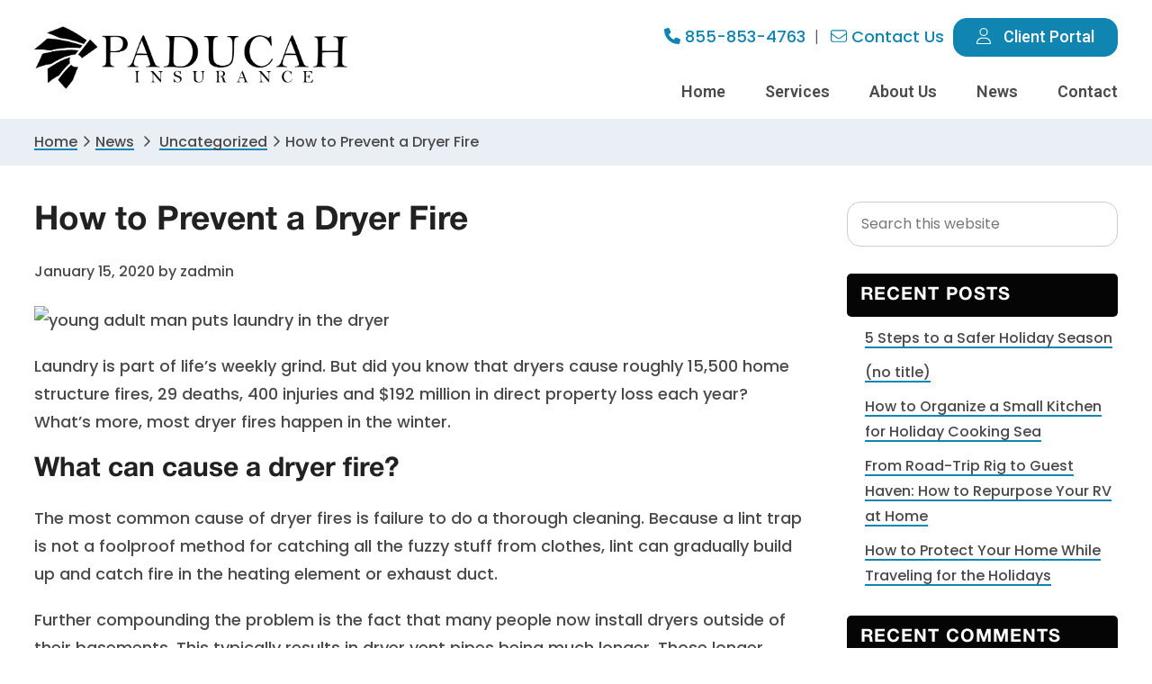

--- FILE ---
content_type: text/html; charset=UTF-8
request_url: https://paducahinsurance.com/how-to-prevent-a-dryer-fire/
body_size: 26177
content:
<!DOCTYPE html>
<html lang="en-US">
<head >
<meta charset="UTF-8" />
<meta name="viewport" content="width=device-width, initial-scale=1" />

	<!-- <script type="text/javascript">
  WebFontConfig = {
    google: { families: [ 'Chonburi','Hind:400,500,600','Open+Sans:400,600,700' ] }
  };
  (function() {
    var wf = document.createElement('script');
    wf.src = ('https:' == document.location.protocol ? 'https' : 'http') +
      '://ajax.googleapis.com/ajax/libs/webfont/1.5.18/webfont.js';
    wf.type = 'text/javascript';
    wf.async = 'true';
    var s = document.getElementsByTagName('script')[0];
    s.parentNode.insertBefore(wf, s);
  })(); </script> -->

	<meta name='robots' content='index, follow, max-image-preview:large, max-snippet:-1, max-video-preview:-1' />

	<!-- This site is optimized with the Yoast SEO plugin v26.6 - https://yoast.com/wordpress/plugins/seo/ -->
	<title>How to Prevent a Dryer Fire - Paducah Insurance</title>
<link data-rocket-preload as="style" href="https://fonts.googleapis.com/css?family=Lora%3A400%2C400i%2C500%2C500i%2C600%2C600i%2C700%2C700i%7CRoboto%3A100%2C100i%2C200%2C200i%2C300%2C300i%2C400%2C400i%2C500%2C500i%2C600%2C600i%2C700%2C700i%2C800%2C800i%2C900%2C900i%7CPoppins%3A100%2C200%2C300%2C400%2C500%2C600%2C700%2C800%2C900&#038;display=swap" rel="preload">
<link href="https://fonts.googleapis.com/css?family=Lora%3A400%2C400i%2C500%2C500i%2C600%2C600i%2C700%2C700i%7CRoboto%3A100%2C100i%2C200%2C200i%2C300%2C300i%2C400%2C400i%2C500%2C500i%2C600%2C600i%2C700%2C700i%2C800%2C800i%2C900%2C900i%7CPoppins%3A100%2C200%2C300%2C400%2C500%2C600%2C700%2C800%2C900&#038;display=swap" media="print" onload="this.media=&#039;all&#039;" rel="stylesheet">
<noscript data-wpr-hosted-gf-parameters=""><link rel="stylesheet" href="https://fonts.googleapis.com/css?family=Lora%3A400%2C400i%2C500%2C500i%2C600%2C600i%2C700%2C700i%7CRoboto%3A100%2C100i%2C200%2C200i%2C300%2C300i%2C400%2C400i%2C500%2C500i%2C600%2C600i%2C700%2C700i%2C800%2C800i%2C900%2C900i%7CPoppins%3A100%2C200%2C300%2C400%2C500%2C600%2C700%2C800%2C900&#038;display=swap"></noscript>
	<link rel="canonical" href="https://paducahinsurance.com/how-to-prevent-a-dryer-fire/" />
	<meta property="og:locale" content="en_US" />
	<meta property="og:type" content="article" />
	<meta property="og:title" content="How to Prevent a Dryer Fire - Paducah Insurance" />
	<meta property="og:description" content="Laundry is part of life’s weekly grind. But did you know that dryers cause roughly 15,500 home structure fires, 29 deaths, 400 injuries and $192 million in direct property loss each year? What’s more, most dryer fires happen in the winter. What can cause a dryer fire? The most common cause of dryer fires is [&hellip;]" />
	<meta property="og:url" content="https://paducahinsurance.com/how-to-prevent-a-dryer-fire/" />
	<meta property="og:site_name" content="Paducah Insurance" />
	<meta property="article:published_time" content="2020-01-16T05:00:00+00:00" />
	<meta property="og:image" content="http://www.erieinsurance.com/-/media/images/blog/articlephotos/2019/dryersafety_thumb.ashx?mh=300&amp;mw=300&amp;hash=7973E74236635EA716935EF3F91F978CAF411C0C" />
	<meta name="author" content="zadmin" />
	<meta name="twitter:card" content="summary_large_image" />
	<meta name="twitter:label1" content="Written by" />
	<meta name="twitter:data1" content="zadmin" />
	<meta name="twitter:label2" content="Est. reading time" />
	<meta name="twitter:data2" content="4 minutes" />
	<script type="application/ld+json" class="yoast-schema-graph">{"@context":"https://schema.org","@graph":[{"@type":"WebPage","@id":"https://paducahinsurance.com/how-to-prevent-a-dryer-fire/","url":"https://paducahinsurance.com/how-to-prevent-a-dryer-fire/","name":"How to Prevent a Dryer Fire - Paducah Insurance","isPartOf":{"@id":"https://paducahinsurance.com/#website"},"primaryImageOfPage":{"@id":"https://paducahinsurance.com/how-to-prevent-a-dryer-fire/#primaryimage"},"image":{"@id":"https://paducahinsurance.com/how-to-prevent-a-dryer-fire/#primaryimage"},"thumbnailUrl":"http://www.erieinsurance.com/-/media/images/blog/articlephotos/2019/dryersafety_thumb.ashx?mh=300&amp;mw=300&amp;hash=7973E74236635EA716935EF3F91F978CAF411C0C","datePublished":"2020-01-16T05:00:00+00:00","author":{"@id":"https://paducahinsurance.com/#/schema/person/0ebd2dbb2365a5253a112376666e59b7"},"breadcrumb":{"@id":"https://paducahinsurance.com/how-to-prevent-a-dryer-fire/#breadcrumb"},"inLanguage":"en-US","potentialAction":[{"@type":"ReadAction","target":["https://paducahinsurance.com/how-to-prevent-a-dryer-fire/"]}]},{"@type":"ImageObject","inLanguage":"en-US","@id":"https://paducahinsurance.com/how-to-prevent-a-dryer-fire/#primaryimage","url":"http://www.erieinsurance.com/-/media/images/blog/articlephotos/2019/dryersafety_thumb.ashx?mh=300&amp;mw=300&amp;hash=7973E74236635EA716935EF3F91F978CAF411C0C","contentUrl":"http://www.erieinsurance.com/-/media/images/blog/articlephotos/2019/dryersafety_thumb.ashx?mh=300&amp;mw=300&amp;hash=7973E74236635EA716935EF3F91F978CAF411C0C"},{"@type":"BreadcrumbList","@id":"https://paducahinsurance.com/how-to-prevent-a-dryer-fire/#breadcrumb","itemListElement":[{"@type":"ListItem","position":1,"name":"Home","item":"https://paducahinsurance.com/"},{"@type":"ListItem","position":2,"name":"How to Prevent a Dryer Fire"}]},{"@type":"WebSite","@id":"https://paducahinsurance.com/#website","url":"https://paducahinsurance.com/","name":"Paducah Insurance","description":"Paducah Insurance","potentialAction":[{"@type":"SearchAction","target":{"@type":"EntryPoint","urlTemplate":"https://paducahinsurance.com/?s={search_term_string}"},"query-input":{"@type":"PropertyValueSpecification","valueRequired":true,"valueName":"search_term_string"}}],"inLanguage":"en-US"},{"@type":"Person","@id":"https://paducahinsurance.com/#/schema/person/0ebd2dbb2365a5253a112376666e59b7","name":"zadmin","image":{"@type":"ImageObject","inLanguage":"en-US","@id":"https://paducahinsurance.com/#/schema/person/image/","url":"https://secure.gravatar.com/avatar/8c057a4c6941ef98b498ee5a8174ef381738196b9f87e72727be3cd23b52dd52?s=96&d=mm&r=g","contentUrl":"https://secure.gravatar.com/avatar/8c057a4c6941ef98b498ee5a8174ef381738196b9f87e72727be3cd23b52dd52?s=96&d=mm&r=g","caption":"zadmin"}}]}</script>
	<!-- / Yoast SEO plugin. -->


<link rel='dns-prefetch' href='//fonts.googleapis.com' />
<link href='https://fonts.gstatic.com' crossorigin rel='preconnect' />
<link rel="alternate" type="application/rss+xml" title="Paducah Insurance &raquo; Feed" href="https://paducahinsurance.com/feed/" />
<link rel="alternate" type="application/rss+xml" title="Paducah Insurance &raquo; Comments Feed" href="https://paducahinsurance.com/comments/feed/" />
<link rel="alternate" title="oEmbed (JSON)" type="application/json+oembed" href="https://paducahinsurance.com/wp-json/oembed/1.0/embed?url=https%3A%2F%2Fpaducahinsurance.com%2Fhow-to-prevent-a-dryer-fire%2F" />
<link rel="alternate" title="oEmbed (XML)" type="text/xml+oembed" href="https://paducahinsurance.com/wp-json/oembed/1.0/embed?url=https%3A%2F%2Fpaducahinsurance.com%2Fhow-to-prevent-a-dryer-fire%2F&#038;format=xml" />
		<!-- This site uses the Google Analytics by MonsterInsights plugin v9.11.0 - Using Analytics tracking - https://www.monsterinsights.com/ -->
							<script src="//www.googletagmanager.com/gtag/js?id=G-8JHLETPEPS"  data-cfasync="false" data-wpfc-render="false" type="text/javascript" async></script>
			<script data-cfasync="false" data-wpfc-render="false" type="text/javascript">
				var mi_version = '9.11.0';
				var mi_track_user = true;
				var mi_no_track_reason = '';
								var MonsterInsightsDefaultLocations = {"page_location":"https:\/\/paducahinsurance.com\/how-to-prevent-a-dryer-fire\/"};
								MonsterInsightsDefaultLocations.page_location = window.location.href;
								if ( typeof MonsterInsightsPrivacyGuardFilter === 'function' ) {
					var MonsterInsightsLocations = (typeof MonsterInsightsExcludeQuery === 'object') ? MonsterInsightsPrivacyGuardFilter( MonsterInsightsExcludeQuery ) : MonsterInsightsPrivacyGuardFilter( MonsterInsightsDefaultLocations );
				} else {
					var MonsterInsightsLocations = (typeof MonsterInsightsExcludeQuery === 'object') ? MonsterInsightsExcludeQuery : MonsterInsightsDefaultLocations;
				}

								var disableStrs = [
										'ga-disable-G-8JHLETPEPS',
									];

				/* Function to detect opted out users */
				function __gtagTrackerIsOptedOut() {
					for (var index = 0; index < disableStrs.length; index++) {
						if (document.cookie.indexOf(disableStrs[index] + '=true') > -1) {
							return true;
						}
					}

					return false;
				}

				/* Disable tracking if the opt-out cookie exists. */
				if (__gtagTrackerIsOptedOut()) {
					for (var index = 0; index < disableStrs.length; index++) {
						window[disableStrs[index]] = true;
					}
				}

				/* Opt-out function */
				function __gtagTrackerOptout() {
					for (var index = 0; index < disableStrs.length; index++) {
						document.cookie = disableStrs[index] + '=true; expires=Thu, 31 Dec 2099 23:59:59 UTC; path=/';
						window[disableStrs[index]] = true;
					}
				}

				if ('undefined' === typeof gaOptout) {
					function gaOptout() {
						__gtagTrackerOptout();
					}
				}
								window.dataLayer = window.dataLayer || [];

				window.MonsterInsightsDualTracker = {
					helpers: {},
					trackers: {},
				};
				if (mi_track_user) {
					function __gtagDataLayer() {
						dataLayer.push(arguments);
					}

					function __gtagTracker(type, name, parameters) {
						if (!parameters) {
							parameters = {};
						}

						if (parameters.send_to) {
							__gtagDataLayer.apply(null, arguments);
							return;
						}

						if (type === 'event') {
														parameters.send_to = monsterinsights_frontend.v4_id;
							var hookName = name;
							if (typeof parameters['event_category'] !== 'undefined') {
								hookName = parameters['event_category'] + ':' + name;
							}

							if (typeof MonsterInsightsDualTracker.trackers[hookName] !== 'undefined') {
								MonsterInsightsDualTracker.trackers[hookName](parameters);
							} else {
								__gtagDataLayer('event', name, parameters);
							}
							
						} else {
							__gtagDataLayer.apply(null, arguments);
						}
					}

					__gtagTracker('js', new Date());
					__gtagTracker('set', {
						'developer_id.dZGIzZG': true,
											});
					if ( MonsterInsightsLocations.page_location ) {
						__gtagTracker('set', MonsterInsightsLocations);
					}
										__gtagTracker('config', 'G-8JHLETPEPS', {"forceSSL":"true"} );
										window.gtag = __gtagTracker;										(function () {
						/* https://developers.google.com/analytics/devguides/collection/analyticsjs/ */
						/* ga and __gaTracker compatibility shim. */
						var noopfn = function () {
							return null;
						};
						var newtracker = function () {
							return new Tracker();
						};
						var Tracker = function () {
							return null;
						};
						var p = Tracker.prototype;
						p.get = noopfn;
						p.set = noopfn;
						p.send = function () {
							var args = Array.prototype.slice.call(arguments);
							args.unshift('send');
							__gaTracker.apply(null, args);
						};
						var __gaTracker = function () {
							var len = arguments.length;
							if (len === 0) {
								return;
							}
							var f = arguments[len - 1];
							if (typeof f !== 'object' || f === null || typeof f.hitCallback !== 'function') {
								if ('send' === arguments[0]) {
									var hitConverted, hitObject = false, action;
									if ('event' === arguments[1]) {
										if ('undefined' !== typeof arguments[3]) {
											hitObject = {
												'eventAction': arguments[3],
												'eventCategory': arguments[2],
												'eventLabel': arguments[4],
												'value': arguments[5] ? arguments[5] : 1,
											}
										}
									}
									if ('pageview' === arguments[1]) {
										if ('undefined' !== typeof arguments[2]) {
											hitObject = {
												'eventAction': 'page_view',
												'page_path': arguments[2],
											}
										}
									}
									if (typeof arguments[2] === 'object') {
										hitObject = arguments[2];
									}
									if (typeof arguments[5] === 'object') {
										Object.assign(hitObject, arguments[5]);
									}
									if ('undefined' !== typeof arguments[1].hitType) {
										hitObject = arguments[1];
										if ('pageview' === hitObject.hitType) {
											hitObject.eventAction = 'page_view';
										}
									}
									if (hitObject) {
										action = 'timing' === arguments[1].hitType ? 'timing_complete' : hitObject.eventAction;
										hitConverted = mapArgs(hitObject);
										__gtagTracker('event', action, hitConverted);
									}
								}
								return;
							}

							function mapArgs(args) {
								var arg, hit = {};
								var gaMap = {
									'eventCategory': 'event_category',
									'eventAction': 'event_action',
									'eventLabel': 'event_label',
									'eventValue': 'event_value',
									'nonInteraction': 'non_interaction',
									'timingCategory': 'event_category',
									'timingVar': 'name',
									'timingValue': 'value',
									'timingLabel': 'event_label',
									'page': 'page_path',
									'location': 'page_location',
									'title': 'page_title',
									'referrer' : 'page_referrer',
								};
								for (arg in args) {
																		if (!(!args.hasOwnProperty(arg) || !gaMap.hasOwnProperty(arg))) {
										hit[gaMap[arg]] = args[arg];
									} else {
										hit[arg] = args[arg];
									}
								}
								return hit;
							}

							try {
								f.hitCallback();
							} catch (ex) {
							}
						};
						__gaTracker.create = newtracker;
						__gaTracker.getByName = newtracker;
						__gaTracker.getAll = function () {
							return [];
						};
						__gaTracker.remove = noopfn;
						__gaTracker.loaded = true;
						window['__gaTracker'] = __gaTracker;
					})();
									} else {
										console.log("");
					(function () {
						function __gtagTracker() {
							return null;
						}

						window['__gtagTracker'] = __gtagTracker;
						window['gtag'] = __gtagTracker;
					})();
									}
			</script>
							<!-- / Google Analytics by MonsterInsights -->
		<style id='wp-img-auto-sizes-contain-inline-css' type='text/css'>
img:is([sizes=auto i],[sizes^="auto," i]){contain-intrinsic-size:3000px 1500px}
/*# sourceURL=wp-img-auto-sizes-contain-inline-css */
</style>
<link data-minify="1" rel='stylesheet' id='wpra-lightbox-css' href='https://paducahinsurance.com/wp-content/cache/min/1/wp-content/plugins/wp-rss-aggregator/core/css/jquery-colorbox.css?ver=1766157601' type='text/css' media='all' />
<link data-minify="1" rel='stylesheet' id='hjs-blocks-css' href='https://paducahinsurance.com/wp-content/cache/min/1/wp-content/themes/hjs-blocks/style.css?ver=1766157602' type='text/css' media='all' />
<style id='wp-emoji-styles-inline-css' type='text/css'>

	img.wp-smiley, img.emoji {
		display: inline !important;
		border: none !important;
		box-shadow: none !important;
		height: 1em !important;
		width: 1em !important;
		margin: 0 0.07em !important;
		vertical-align: -0.1em !important;
		background: none !important;
		padding: 0 !important;
	}
/*# sourceURL=wp-emoji-styles-inline-css */
</style>
<style id='wp-block-library-inline-css' type='text/css'>
:root{--wp-block-synced-color:#7a00df;--wp-block-synced-color--rgb:122,0,223;--wp-bound-block-color:var(--wp-block-synced-color);--wp-editor-canvas-background:#ddd;--wp-admin-theme-color:#007cba;--wp-admin-theme-color--rgb:0,124,186;--wp-admin-theme-color-darker-10:#006ba1;--wp-admin-theme-color-darker-10--rgb:0,107,160.5;--wp-admin-theme-color-darker-20:#005a87;--wp-admin-theme-color-darker-20--rgb:0,90,135;--wp-admin-border-width-focus:2px}@media (min-resolution:192dpi){:root{--wp-admin-border-width-focus:1.5px}}.wp-element-button{cursor:pointer}:root .has-very-light-gray-background-color{background-color:#eee}:root .has-very-dark-gray-background-color{background-color:#313131}:root .has-very-light-gray-color{color:#eee}:root .has-very-dark-gray-color{color:#313131}:root .has-vivid-green-cyan-to-vivid-cyan-blue-gradient-background{background:linear-gradient(135deg,#00d084,#0693e3)}:root .has-purple-crush-gradient-background{background:linear-gradient(135deg,#34e2e4,#4721fb 50%,#ab1dfe)}:root .has-hazy-dawn-gradient-background{background:linear-gradient(135deg,#faaca8,#dad0ec)}:root .has-subdued-olive-gradient-background{background:linear-gradient(135deg,#fafae1,#67a671)}:root .has-atomic-cream-gradient-background{background:linear-gradient(135deg,#fdd79a,#004a59)}:root .has-nightshade-gradient-background{background:linear-gradient(135deg,#330968,#31cdcf)}:root .has-midnight-gradient-background{background:linear-gradient(135deg,#020381,#2874fc)}:root{--wp--preset--font-size--normal:16px;--wp--preset--font-size--huge:42px}.has-regular-font-size{font-size:1em}.has-larger-font-size{font-size:2.625em}.has-normal-font-size{font-size:var(--wp--preset--font-size--normal)}.has-huge-font-size{font-size:var(--wp--preset--font-size--huge)}.has-text-align-center{text-align:center}.has-text-align-left{text-align:left}.has-text-align-right{text-align:right}.has-fit-text{white-space:nowrap!important}#end-resizable-editor-section{display:none}.aligncenter{clear:both}.items-justified-left{justify-content:flex-start}.items-justified-center{justify-content:center}.items-justified-right{justify-content:flex-end}.items-justified-space-between{justify-content:space-between}.screen-reader-text{border:0;clip-path:inset(50%);height:1px;margin:-1px;overflow:hidden;padding:0;position:absolute;width:1px;word-wrap:normal!important}.screen-reader-text:focus{background-color:#ddd;clip-path:none;color:#444;display:block;font-size:1em;height:auto;left:5px;line-height:normal;padding:15px 23px 14px;text-decoration:none;top:5px;width:auto;z-index:100000}html :where(.has-border-color){border-style:solid}html :where([style*=border-top-color]){border-top-style:solid}html :where([style*=border-right-color]){border-right-style:solid}html :where([style*=border-bottom-color]){border-bottom-style:solid}html :where([style*=border-left-color]){border-left-style:solid}html :where([style*=border-width]){border-style:solid}html :where([style*=border-top-width]){border-top-style:solid}html :where([style*=border-right-width]){border-right-style:solid}html :where([style*=border-bottom-width]){border-bottom-style:solid}html :where([style*=border-left-width]){border-left-style:solid}html :where(img[class*=wp-image-]){height:auto;max-width:100%}:where(figure){margin:0 0 1em}html :where(.is-position-sticky){--wp-admin--admin-bar--position-offset:var(--wp-admin--admin-bar--height,0px)}@media screen and (max-width:600px){html :where(.is-position-sticky){--wp-admin--admin-bar--position-offset:0px}}

/*# sourceURL=wp-block-library-inline-css */
</style><style id='global-styles-inline-css' type='text/css'>
:root{--wp--preset--aspect-ratio--square: 1;--wp--preset--aspect-ratio--4-3: 4/3;--wp--preset--aspect-ratio--3-4: 3/4;--wp--preset--aspect-ratio--3-2: 3/2;--wp--preset--aspect-ratio--2-3: 2/3;--wp--preset--aspect-ratio--16-9: 16/9;--wp--preset--aspect-ratio--9-16: 9/16;--wp--preset--color--black: #000000;--wp--preset--color--cyan-bluish-gray: #abb8c3;--wp--preset--color--white: #ffffff;--wp--preset--color--pale-pink: #f78da7;--wp--preset--color--vivid-red: #cf2e2e;--wp--preset--color--luminous-vivid-orange: #ff6900;--wp--preset--color--luminous-vivid-amber: #fcb900;--wp--preset--color--light-green-cyan: #7bdcb5;--wp--preset--color--vivid-green-cyan: #00d084;--wp--preset--color--pale-cyan-blue: #8ed1fc;--wp--preset--color--vivid-cyan-blue: #0693e3;--wp--preset--color--vivid-purple: #9b51e0;--wp--preset--gradient--vivid-cyan-blue-to-vivid-purple: linear-gradient(135deg,rgb(6,147,227) 0%,rgb(155,81,224) 100%);--wp--preset--gradient--light-green-cyan-to-vivid-green-cyan: linear-gradient(135deg,rgb(122,220,180) 0%,rgb(0,208,130) 100%);--wp--preset--gradient--luminous-vivid-amber-to-luminous-vivid-orange: linear-gradient(135deg,rgb(252,185,0) 0%,rgb(255,105,0) 100%);--wp--preset--gradient--luminous-vivid-orange-to-vivid-red: linear-gradient(135deg,rgb(255,105,0) 0%,rgb(207,46,46) 100%);--wp--preset--gradient--very-light-gray-to-cyan-bluish-gray: linear-gradient(135deg,rgb(238,238,238) 0%,rgb(169,184,195) 100%);--wp--preset--gradient--cool-to-warm-spectrum: linear-gradient(135deg,rgb(74,234,220) 0%,rgb(151,120,209) 20%,rgb(207,42,186) 40%,rgb(238,44,130) 60%,rgb(251,105,98) 80%,rgb(254,248,76) 100%);--wp--preset--gradient--blush-light-purple: linear-gradient(135deg,rgb(255,206,236) 0%,rgb(152,150,240) 100%);--wp--preset--gradient--blush-bordeaux: linear-gradient(135deg,rgb(254,205,165) 0%,rgb(254,45,45) 50%,rgb(107,0,62) 100%);--wp--preset--gradient--luminous-dusk: linear-gradient(135deg,rgb(255,203,112) 0%,rgb(199,81,192) 50%,rgb(65,88,208) 100%);--wp--preset--gradient--pale-ocean: linear-gradient(135deg,rgb(255,245,203) 0%,rgb(182,227,212) 50%,rgb(51,167,181) 100%);--wp--preset--gradient--electric-grass: linear-gradient(135deg,rgb(202,248,128) 0%,rgb(113,206,126) 100%);--wp--preset--gradient--midnight: linear-gradient(135deg,rgb(2,3,129) 0%,rgb(40,116,252) 100%);--wp--preset--font-size--small: 13px;--wp--preset--font-size--medium: 20px;--wp--preset--font-size--large: 36px;--wp--preset--font-size--x-large: 42px;--wp--preset--spacing--20: 0.44rem;--wp--preset--spacing--30: 0.67rem;--wp--preset--spacing--40: 1rem;--wp--preset--spacing--50: 1.5rem;--wp--preset--spacing--60: 2.25rem;--wp--preset--spacing--70: 3.38rem;--wp--preset--spacing--80: 5.06rem;--wp--preset--shadow--natural: 6px 6px 9px rgba(0, 0, 0, 0.2);--wp--preset--shadow--deep: 12px 12px 50px rgba(0, 0, 0, 0.4);--wp--preset--shadow--sharp: 6px 6px 0px rgba(0, 0, 0, 0.2);--wp--preset--shadow--outlined: 6px 6px 0px -3px rgb(255, 255, 255), 6px 6px rgb(0, 0, 0);--wp--preset--shadow--crisp: 6px 6px 0px rgb(0, 0, 0);}:where(.is-layout-flex){gap: 0.5em;}:where(.is-layout-grid){gap: 0.5em;}body .is-layout-flex{display: flex;}.is-layout-flex{flex-wrap: wrap;align-items: center;}.is-layout-flex > :is(*, div){margin: 0;}body .is-layout-grid{display: grid;}.is-layout-grid > :is(*, div){margin: 0;}:where(.wp-block-columns.is-layout-flex){gap: 2em;}:where(.wp-block-columns.is-layout-grid){gap: 2em;}:where(.wp-block-post-template.is-layout-flex){gap: 1.25em;}:where(.wp-block-post-template.is-layout-grid){gap: 1.25em;}.has-black-color{color: var(--wp--preset--color--black) !important;}.has-cyan-bluish-gray-color{color: var(--wp--preset--color--cyan-bluish-gray) !important;}.has-white-color{color: var(--wp--preset--color--white) !important;}.has-pale-pink-color{color: var(--wp--preset--color--pale-pink) !important;}.has-vivid-red-color{color: var(--wp--preset--color--vivid-red) !important;}.has-luminous-vivid-orange-color{color: var(--wp--preset--color--luminous-vivid-orange) !important;}.has-luminous-vivid-amber-color{color: var(--wp--preset--color--luminous-vivid-amber) !important;}.has-light-green-cyan-color{color: var(--wp--preset--color--light-green-cyan) !important;}.has-vivid-green-cyan-color{color: var(--wp--preset--color--vivid-green-cyan) !important;}.has-pale-cyan-blue-color{color: var(--wp--preset--color--pale-cyan-blue) !important;}.has-vivid-cyan-blue-color{color: var(--wp--preset--color--vivid-cyan-blue) !important;}.has-vivid-purple-color{color: var(--wp--preset--color--vivid-purple) !important;}.has-black-background-color{background-color: var(--wp--preset--color--black) !important;}.has-cyan-bluish-gray-background-color{background-color: var(--wp--preset--color--cyan-bluish-gray) !important;}.has-white-background-color{background-color: var(--wp--preset--color--white) !important;}.has-pale-pink-background-color{background-color: var(--wp--preset--color--pale-pink) !important;}.has-vivid-red-background-color{background-color: var(--wp--preset--color--vivid-red) !important;}.has-luminous-vivid-orange-background-color{background-color: var(--wp--preset--color--luminous-vivid-orange) !important;}.has-luminous-vivid-amber-background-color{background-color: var(--wp--preset--color--luminous-vivid-amber) !important;}.has-light-green-cyan-background-color{background-color: var(--wp--preset--color--light-green-cyan) !important;}.has-vivid-green-cyan-background-color{background-color: var(--wp--preset--color--vivid-green-cyan) !important;}.has-pale-cyan-blue-background-color{background-color: var(--wp--preset--color--pale-cyan-blue) !important;}.has-vivid-cyan-blue-background-color{background-color: var(--wp--preset--color--vivid-cyan-blue) !important;}.has-vivid-purple-background-color{background-color: var(--wp--preset--color--vivid-purple) !important;}.has-black-border-color{border-color: var(--wp--preset--color--black) !important;}.has-cyan-bluish-gray-border-color{border-color: var(--wp--preset--color--cyan-bluish-gray) !important;}.has-white-border-color{border-color: var(--wp--preset--color--white) !important;}.has-pale-pink-border-color{border-color: var(--wp--preset--color--pale-pink) !important;}.has-vivid-red-border-color{border-color: var(--wp--preset--color--vivid-red) !important;}.has-luminous-vivid-orange-border-color{border-color: var(--wp--preset--color--luminous-vivid-orange) !important;}.has-luminous-vivid-amber-border-color{border-color: var(--wp--preset--color--luminous-vivid-amber) !important;}.has-light-green-cyan-border-color{border-color: var(--wp--preset--color--light-green-cyan) !important;}.has-vivid-green-cyan-border-color{border-color: var(--wp--preset--color--vivid-green-cyan) !important;}.has-pale-cyan-blue-border-color{border-color: var(--wp--preset--color--pale-cyan-blue) !important;}.has-vivid-cyan-blue-border-color{border-color: var(--wp--preset--color--vivid-cyan-blue) !important;}.has-vivid-purple-border-color{border-color: var(--wp--preset--color--vivid-purple) !important;}.has-vivid-cyan-blue-to-vivid-purple-gradient-background{background: var(--wp--preset--gradient--vivid-cyan-blue-to-vivid-purple) !important;}.has-light-green-cyan-to-vivid-green-cyan-gradient-background{background: var(--wp--preset--gradient--light-green-cyan-to-vivid-green-cyan) !important;}.has-luminous-vivid-amber-to-luminous-vivid-orange-gradient-background{background: var(--wp--preset--gradient--luminous-vivid-amber-to-luminous-vivid-orange) !important;}.has-luminous-vivid-orange-to-vivid-red-gradient-background{background: var(--wp--preset--gradient--luminous-vivid-orange-to-vivid-red) !important;}.has-very-light-gray-to-cyan-bluish-gray-gradient-background{background: var(--wp--preset--gradient--very-light-gray-to-cyan-bluish-gray) !important;}.has-cool-to-warm-spectrum-gradient-background{background: var(--wp--preset--gradient--cool-to-warm-spectrum) !important;}.has-blush-light-purple-gradient-background{background: var(--wp--preset--gradient--blush-light-purple) !important;}.has-blush-bordeaux-gradient-background{background: var(--wp--preset--gradient--blush-bordeaux) !important;}.has-luminous-dusk-gradient-background{background: var(--wp--preset--gradient--luminous-dusk) !important;}.has-pale-ocean-gradient-background{background: var(--wp--preset--gradient--pale-ocean) !important;}.has-electric-grass-gradient-background{background: var(--wp--preset--gradient--electric-grass) !important;}.has-midnight-gradient-background{background: var(--wp--preset--gradient--midnight) !important;}.has-small-font-size{font-size: var(--wp--preset--font-size--small) !important;}.has-medium-font-size{font-size: var(--wp--preset--font-size--medium) !important;}.has-large-font-size{font-size: var(--wp--preset--font-size--large) !important;}.has-x-large-font-size{font-size: var(--wp--preset--font-size--x-large) !important;}
/*# sourceURL=global-styles-inline-css */
</style>

<style id='classic-theme-styles-inline-css' type='text/css'>
/*! This file is auto-generated */
.wp-block-button__link{color:#fff;background-color:#32373c;border-radius:9999px;box-shadow:none;text-decoration:none;padding:calc(.667em + 2px) calc(1.333em + 2px);font-size:1.125em}.wp-block-file__button{background:#32373c;color:#fff;text-decoration:none}
/*# sourceURL=/wp-includes/css/classic-themes.min.css */
</style>
<link rel='stylesheet' id='wp-components-css' href='https://paducahinsurance.com/wp-includes/css/dist/components/style.min.css' type='text/css' media='all' />
<link rel='stylesheet' id='wp-preferences-css' href='https://paducahinsurance.com/wp-includes/css/dist/preferences/style.min.css' type='text/css' media='all' />
<link rel='stylesheet' id='wp-block-editor-css' href='https://paducahinsurance.com/wp-includes/css/dist/block-editor/style.min.css' type='text/css' media='all' />
<link data-minify="1" rel='stylesheet' id='popup-maker-block-library-style-css' href='https://paducahinsurance.com/wp-content/cache/min/1/wp-content/plugins/popup-maker/dist/packages/block-library-style.css?ver=1766157602' type='text/css' media='all' />
<link data-minify="1" rel='stylesheet' id='hjs_mobile_menu_css-css' href='https://paducahinsurance.com/wp-content/cache/min/1/wp-content/plugins/hjs-mobile-menu/css/hjs-mobile-menu.css?ver=1766157602' type='text/css' media='all' />
<link data-minify="1" rel='stylesheet' id='wpsm_ac-font-awesome-front-css' href='https://paducahinsurance.com/wp-content/cache/min/1/wp-content/plugins/responsive-accordion-and-collapse/css/font-awesome/css/font-awesome.min.css?ver=1766157602' type='text/css' media='all' />
<link data-minify="1" rel='stylesheet' id='wpsm_ac_bootstrap-front-css' href='https://paducahinsurance.com/wp-content/cache/min/1/wp-content/plugins/responsive-accordion-and-collapse/css/bootstrap-front.css?ver=1766157602' type='text/css' media='all' />
<link data-minify="1" rel='stylesheet' id='hjs-blocks-gutenberg-css' href='https://paducahinsurance.com/wp-content/cache/min/1/wp-content/themes/hjs-blocks/lib/gutenberg/front-end.css?ver=1766157602' type='text/css' media='all' />
<link data-minify="1" rel='stylesheet' id='popup-maker-site-css' href='https://paducahinsurance.com/wp-content/cache/min/1/wp-content/uploads/pum/pum-site-styles.css?ver=1766157602' type='text/css' media='all' />

<link data-minify="1" rel='stylesheet' id='magnific-css' href='https://paducahinsurance.com/wp-content/cache/min/1/wp-content/themes/hjs-blocks/js/magnific/magnific-popup.css?ver=1766157602' type='text/css' media='all' />
<link data-minify="1" rel='stylesheet' id='hjs-slick-css' href='https://paducahinsurance.com/wp-content/cache/min/1/wp-content/themes/hjs-blocks/js/slick/slick.css?ver=1766157602' type='text/css' media='all' />
<link data-minify="1" rel='stylesheet' id='hjs-block-sections-css' href='https://paducahinsurance.com/wp-content/cache/min/1/wp-content/themes/hjs-blocks/css/hjs-blocks.css?ver=1766157602' type='text/css' media='all' />
<link data-minify="1" rel='stylesheet' id='dashicons-css' href='https://paducahinsurance.com/wp-content/cache/min/1/wp-includes/css/dashicons.min.css?ver=1766157602' type='text/css' media='all' />
<link data-minify="1" rel='stylesheet' id='hjs-ihomefinder-css' href='https://paducahinsurance.com/wp-content/cache/min/1/wp-content/themes/hjs-blocks/css/hjs-ihomefinder.css?ver=1766157602' type='text/css' media='all' />
<link data-minify="1" rel='stylesheet' id='hjs-woocommerce-css' href='https://paducahinsurance.com/wp-content/cache/min/1/wp-content/themes/hjs-blocks/css/hjs-woocommerce.css?ver=1766157602' type='text/css' media='all' />
<link data-minify="1" rel='stylesheet' id='aos-css' href='https://paducahinsurance.com/wp-content/cache/min/1/wp-content/themes/hjs-blocks/css/aos.css?ver=1766157602' type='text/css' media='all' />
<script type="text/javascript" src="https://paducahinsurance.com/wp-content/plugins/google-analytics-for-wordpress/assets/js/frontend-gtag.min.js?ver=9.11.0" id="monsterinsights-frontend-script-js" async="async" data-wp-strategy="async"></script>
<script data-cfasync="false" data-wpfc-render="false" type="text/javascript" id='monsterinsights-frontend-script-js-extra'>/* <![CDATA[ */
var monsterinsights_frontend = {"js_events_tracking":"true","download_extensions":"doc,pdf,ppt,zip,xls,docx,pptx,xlsx","inbound_paths":"[]","home_url":"https:\/\/paducahinsurance.com","hash_tracking":"false","v4_id":"G-8JHLETPEPS"};/* ]]> */
</script>
<script type="text/javascript" src="https://paducahinsurance.com/wp-includes/js/jquery/jquery.min.js?ver=3.7.1" id="jquery-core-js"></script>
<script type="text/javascript" src="https://paducahinsurance.com/wp-includes/js/jquery/jquery-migrate.min.js?ver=3.4.1" id="jquery-migrate-js"></script>
<script data-minify="1" type="text/javascript" src="https://paducahinsurance.com/wp-content/cache/min/1/wp-content/plugins/hjs-mobile-menu/js/hjs-mobile-menu.js?ver=1766157602" id="hjs_mobile_menu_js-js"></script>
<script type="text/javascript" src="https://paducahinsurance.com/wp-content/themes/hjs-blocks/js/magnific/jquery.magnific-popup.min.js" id="magnific-js"></script>
<script type="text/javascript" src="https://paducahinsurance.com/wp-content/themes/hjs-blocks/js/slick/slick.min.js" id="hjs-slick-js"></script>
<script data-minify="1" type="text/javascript" src="https://paducahinsurance.com/wp-content/cache/min/1/wp-content/themes/hjs-blocks/js/custom.js?ver=1766157602" id="custom-js"></script>
<script data-minify="1" type="text/javascript" src="https://paducahinsurance.com/wp-content/cache/min/1/wp-content/themes/hjs-blocks/js/scroll-to-custom.js?ver=1766157602" id="scroll-to-custom-js"></script>
<link rel="https://api.w.org/" href="https://paducahinsurance.com/wp-json/" /><link rel="alternate" title="JSON" type="application/json" href="https://paducahinsurance.com/wp-json/wp/v2/posts/1229" /><link rel="EditURI" type="application/rsd+xml" title="RSD" href="https://paducahinsurance.com/xmlrpc.php?rsd" />
<link rel='shortlink' href='https://paducahinsurance.com/?p=1229' />
    <style>
        :root {
          --hjs-mobile-menu-button-bg-color: #1085b2;
          --hjs-mobile-menu-button-text-color: #ffffff;
          --hjs-mobile-menu-button-border-radius: 15px;
          --hjs-mobile-menu-container-bg-color: #050505;
          --hjs-mobile-menu-item-text-color: #ffffff;
          --hjs-mobile-menu-item-hover-bg-color: #1085b2;
          --hjs-mobile-menu-item-hover-text-color: #ffffff;
        }
</style>
<script type="text/javascript">//<![CDATA[
  function external_links_in_new_windows_loop() {
    if (!document.links) {
      document.links = document.getElementsByTagName('a');
    }
    var change_link = false;
    var force = '';
    var ignore = '';

    for (var t=0; t<document.links.length; t++) {
      var all_links = document.links[t];
      change_link = false;
      
      if(document.links[t].hasAttribute('onClick') == false) {
        // forced if the address starts with http (or also https), but does not link to the current domain
        if(all_links.href.search(/^http/) != -1 && all_links.href.search('paducahinsurance.com') == -1 && all_links.href.search(/^#/) == -1) {
          // console.log('Changed ' + all_links.href);
          change_link = true;
        }
          
        if(force != '' && all_links.href.search(force) != -1) {
          // forced
          // console.log('force ' + all_links.href);
          change_link = true;
        }
        
        if(ignore != '' && all_links.href.search(ignore) != -1) {
          // console.log('ignore ' + all_links.href);
          // ignored
          change_link = false;
        }

        if(change_link == true) {
          // console.log('Changed ' + all_links.href);
          document.links[t].setAttribute('onClick', 'javascript:window.open(\'' + all_links.href.replace(/'/g, '') + '\', \'_blank\', \'noopener\'); return false;');
          document.links[t].removeAttribute('target');
        }
      }
    }
  }
  
  // Load
  function external_links_in_new_windows_load(func)
  {  
    var oldonload = window.onload;
    if (typeof window.onload != 'function'){
      window.onload = func;
    } else {
      window.onload = function(){
        oldonload();
        func();
      }
    }
  }

  external_links_in_new_windows_load(external_links_in_new_windows_loop);
  //]]></script>

<style type='text/css'>.rp4wp-related-posts ul{width:100%;padding:0;margin:0;float:left;}
.rp4wp-related-posts ul>li{list-style:none;padding:0;margin:0;padding-bottom:20px;clear:both;}
.rp4wp-related-posts ul>li>p{margin:0;padding:0;}
.rp4wp-related-post-image{width:35%;padding-right:25px;-moz-box-sizing:border-box;-webkit-box-sizing:border-box;box-sizing:border-box;float:left;}</style>
<link rel="pingback" href="https://paducahinsurance.com/xmlrpc.php" />
		<!-- <script>
			FontAwesomeConfig = { searchPseudoElements: true };
		</script> -->

		<!-- <script src="https://kit.fontawesome.com/c93486d4f9.js"></script> -->
		<!-- <script src="https://kit.fontawesome.com/1889b999aa.js" crossorigin="anonymous"></script> -->

			<script>
		var hjs_include_tables_class = '';
		var hjs_include_tables_id = '';
		var hjs_exclude_tables_class = '';
		var hjs_exclude_tables_id  = '';
	</script>
	<style>
		@media only screen and (max-width: 1024px) {
			table.hjs-responsive thead {
				display: none;
			}
			table.hjs-responsive tr {
			    display: block;
			    border-bottom: 1px solid #000;
				margin-bottom: 5px;
			}
			table.hjs-responsive tr td:first-child {
				background: #333;
				color: #fff;
			}
			table.hjs-responsive tr td {
				display: block;
				border-bottom-width: 0;
				border-top-width: 1px;
			}
			table.hjs-responsive tr td:before {
			    content: attr(data-col-title);
			    content: attr(data-col-title)': ';
			    display: inline-block;
			    font-weight: 600;
			    margin-right: 10px;
			}
			table.hjs-responsive tr td[data-col-title='']:before {
			    display: none;
			}
		}
	</style>

<!-- Meta Pixel Code -->
<script type='text/javascript'>
!function(f,b,e,v,n,t,s){if(f.fbq)return;n=f.fbq=function(){n.callMethod?
n.callMethod.apply(n,arguments):n.queue.push(arguments)};if(!f._fbq)f._fbq=n;
n.push=n;n.loaded=!0;n.version='2.0';n.queue=[];t=b.createElement(e);t.async=!0;
t.src=v;s=b.getElementsByTagName(e)[0];s.parentNode.insertBefore(t,s)}(window,
document,'script','https://connect.facebook.net/en_US/fbevents.js');
</script>
<!-- End Meta Pixel Code -->
<script type='text/javascript'>var url = window.location.origin + '?ob=open-bridge';
            fbq('set', 'openbridge', '346445756165556', url);
fbq('init', '346445756165556', {}, {
    "agent": "wordpress-6.9-4.1.5"
})</script><script type='text/javascript'>
    fbq('track', 'PageView', []);
  </script><style type="text/css">.recentcomments a{display:inline !important;padding:0 !important;margin:0 !important;}</style><link rel="icon" href="https://paducahinsurance.com/wp-content/uploads/2019/03/cropped-favicon-32x32.png" sizes="32x32" />
<link rel="icon" href="https://paducahinsurance.com/wp-content/uploads/2019/03/cropped-favicon-192x192.png" sizes="192x192" />
<link rel="apple-touch-icon" href="https://paducahinsurance.com/wp-content/uploads/2019/03/cropped-favicon-180x180.png" />
<meta name="msapplication-TileImage" content="https://paducahinsurance.com/wp-content/uploads/2019/03/cropped-favicon-270x270.png" />
<noscript><style id="rocket-lazyload-nojs-css">.rll-youtube-player, [data-lazy-src]{display:none !important;}</style></noscript><meta name="generator" content="WP Rocket 3.20.3" data-wpr-features="wpr_minify_js wpr_lazyload_images wpr_lazyload_iframes wpr_image_dimensions wpr_minify_css wpr_preload_links wpr_desktop" /></head>
<body class="wp-singular post-template-default single single-post postid-1229 single-format-standard wp-embed-responsive wp-theme-genesis wp-child-theme-hjs-blocks content-sidebar genesis-breadcrumbs-visible genesis-footer-widgets-hidden has-no-blocks">
<!-- Meta Pixel Code -->
<noscript>
<img height="1" width="1" style="display:none" alt="fbpx"
src="https://www.facebook.com/tr?id=346445756165556&ev=PageView&noscript=1" />
</noscript>
<!-- End Meta Pixel Code -->

	<!-- <script>document.body.className += ' fade-out';</script> -->
	<div data-rocket-location-hash="0618d851ce5ae792f527e16bbc8f30f9" class="site-container"><ul class="genesis-skip-link"><li><a href="#genesis-nav-primary" class="screen-reader-shortcut"> Skip to primary navigation</a></li><li><a href="#genesis-content" class="screen-reader-shortcut"> Skip to main content</a></li><li><a href="#genesis-sidebar-primary" class="screen-reader-shortcut"> Skip to primary sidebar</a></li></ul>
	
<header data-rocket-location-hash="53cc1e79b2ed34c24395bdfd383e56ba" class="site-header"><div data-rocket-location-hash="53ba7d88c4009f539a4f0b32d3e151af" class="wrap"><div class="title-area"><p class="site-title"><a href="https://paducahinsurance.com/">Paducah Insurance</a></p></div><div class="widget-area header-widget-area"><section id="custom_html-2" class="widget_text widget widget_custom_html"><div class="widget_text widget-wrap"><div class="textwidget custom-html-widget">	        <div class="header-right-links">
	            <ul>
											<li>
	                        <a href="tel:855-853-4763" target="" class="">
	                            <svg xmlns="http://www.w3.org/2000/svg" viewBox="0 0 512 512"><!--!Font Awesome Pro 6.7.1 by @fontawesome - https://fontawesome.com License - https://fontawesome.com/license (Commercial License) Copyright 2024 Fonticons, Inc.--><path d="M164.9 24.6c-7.7-18.6-28-28.5-47.4-23.2l-88 24C12.1 30.2 0 46 0 64C0 311.4 200.6 512 448 512c18 0 33.8-12.1 38.6-29.5l24-88c5.3-19.4-4.6-39.7-23.2-47.4l-96-40c-16.3-6.8-35.2-2.1-46.3 11.6L304.7 368C234.3 334.7 177.3 277.7 144 207.3L193.3 167c13.7-11.2 18.4-30 11.6-46.3l-40-96z"/></svg>	                            <span class="hide-text-mobile">855-853-4763</span>
	                        </a>
	                    </li>
											<li>
	                        <a href="/contact/" target="" class="">
	                            <svg xmlns="http://www.w3.org/2000/svg" viewBox="0 0 512 512"><!--!Font Awesome Pro 6.7.1 by @fontawesome - https://fontawesome.com License - https://fontawesome.com/license (Commercial License) Copyright 2024 Fonticons, Inc.--><path d="M64 96c-17.7 0-32 14.3-32 32l0 39.9L227.6 311.3c16.9 12.4 39.9 12.4 56.8 0L480 167.9l0-39.9c0-17.7-14.3-32-32-32L64 96zM32 207.6L32 384c0 17.7 14.3 32 32 32l384 0c17.7 0 32-14.3 32-32l0-176.4L303.3 337.1c-28.2 20.6-66.5 20.6-94.6 0L32 207.6zM0 128C0 92.7 28.7 64 64 64l384 0c35.3 0 64 28.7 64 64l0 256c0 35.3-28.7 64-64 64L64 448c-35.3 0-64-28.7-64-64L0 128z"/></svg>	                            <span class="hide-text-mobile">Contact Us</span>
	                        </a>
	                    </li>
											<li>
	                        <a href="https://portal2018.nexsure.com/Login?key=EEB3954430F8E01AF53A322A" target="" class="button primary">
	                            <svg xmlns="http://www.w3.org/2000/svg" viewBox="0 0 448 512"><!--!Font Awesome Pro 6.7.1 by @fontawesome - https://fontawesome.com License - https://fontawesome.com/license (Commercial License) Copyright 2024 Fonticons, Inc.--><path d="M320 128a96 96 0 1 0 -192 0 96 96 0 1 0 192 0zM96 128a128 128 0 1 1 256 0A128 128 0 1 1 96 128zM32 480l384 0c-1.2-79.7-66.2-144-146.3-144l-91.4 0c-80 0-145 64.3-146.3 144zM0 482.3C0 383.8 79.8 304 178.3 304l91.4 0C368.2 304 448 383.8 448 482.3c0 16.4-13.3 29.7-29.7 29.7L29.7 512C13.3 512 0 498.7 0 482.3z"/></svg>	                            <span class="hide-text-mobile">Client Portal</span>
	                        </a>
	                    </li>
						            </ul>
	        </div>

	    
<button class="hjs-mobile-menu-trigger"><span class="hjs-mobile-menu-trigger-icon"></span></button></div></div></section>
</div><nav class="nav-primary" aria-label="Main" id="genesis-nav-primary"><div data-rocket-location-hash="ed725948df71e03efe6e0642677d07b0" class="wrap"><ul id="menu-main" class="menu genesis-nav-menu menu-primary js-superfish"><li id="menu-item-78" class="menu-item menu-item-type-post_type menu-item-object-page menu-item-home menu-item-78"><a href="https://paducahinsurance.com/"><span >Home</span></a></li>
<li id="menu-item-12790" class="menu-item menu-item-type-post_type menu-item-object-page menu-item-has-children menu-item-12790"><a href="https://paducahinsurance.com/services/"><span >Services<span class="hjs-mobile-menu-submenu-arrow"></span></span></a>
<ul class="sub-menu">
	<li id="menu-item-12789" class="menu-item menu-item-type-post_type menu-item-object-page menu-item-12789"><a href="https://paducahinsurance.com/services/"><span >Services</span></a></li>
	<li id="menu-item-132" class="menu-item menu-item-type-post_type menu-item-object-page menu-item-132"><a href="https://paducahinsurance.com/business-insurance/"><span >> Business Insurance</span></a></li>
	<li id="menu-item-148" class="menu-item menu-item-type-post_type menu-item-object-page menu-item-148"><a href="https://paducahinsurance.com/personal-insurance/"><span >> Personal Insurance</span></a></li>
	<li id="menu-item-12653" class="menu-item menu-item-type-post_type menu-item-object-page menu-item-12653"><a href="https://paducahinsurance.com/employee-benefits/"><span >> Employee Benefits</span></a></li>
	<li id="menu-item-12654" class="menu-item menu-item-type-post_type menu-item-object-page menu-item-12654"><a href="https://paducahinsurance.com/financial-services/"><span >> Financial Services</span></a></li>
</ul>
</li>
<li id="menu-item-12791" class="menu-item menu-item-type-post_type menu-item-object-page menu-item-has-children menu-item-12791"><a href="https://paducahinsurance.com/about-us/"><span >About Us<span class="hjs-mobile-menu-submenu-arrow"></span></span></a>
<ul class="sub-menu">
	<li id="menu-item-79" class="menu-item menu-item-type-post_type menu-item-object-page menu-item-79"><a href="https://paducahinsurance.com/about-us/"><span >About Us</span></a></li>
	<li id="menu-item-91" class="menu-item menu-item-type-post_type menu-item-object-page menu-item-91"><a href="https://paducahinsurance.com/testimonials/"><span >> Testimonials</span></a></li>
	<li id="menu-item-417" class="menu-item menu-item-type-post_type menu-item-object-page menu-item-417"><a href="https://paducahinsurance.com/location/"><span >> Location</span></a></li>
</ul>
</li>
<li id="menu-item-2795" class="menu-item menu-item-type-custom menu-item-object-custom menu-item-has-children menu-item-2795"><a href="#"><span >News<span class="hjs-mobile-menu-submenu-arrow"></span></span></a>
<ul class="sub-menu">
	<li id="menu-item-2798" class="menu-item menu-item-type-post_type menu-item-object-page menu-item-2798"><a href="https://paducahinsurance.com/podcast-2/"><span >Podcast</span></a></li>
	<li id="menu-item-166" class="menu-item menu-item-type-post_type menu-item-object-page current_page_parent menu-item-166"><a href="https://paducahinsurance.com/news/"><span >News</span></a></li>
</ul>
</li>
<li id="menu-item-12401" class="menu-item menu-item-type-post_type menu-item-object-page menu-item-12401"><a href="https://paducahinsurance.com/contact/"><span >Contact</span></a></li>
</ul></div></nav>		<style>
			.site-title a,
			.site-title a:hover,
			.site-title a:focus {
				background: url(https://paducahinsurance.com/wp-content/uploads/2024/12/paducah-logo-e1733977330926.png) no-repeat;
				background-size: 100%;
			}
		</style>
	</div></header><div data-rocket-location-hash="424a504f77b8d1aeaaa1f5ec5349ac45" class="breadcrumb"><div data-rocket-location-hash="3c55991fe4802b500b2894ad322009ed" class="wrap"><span class="breadcrumb-link-wrap"><a class="breadcrumb-link" href="https://paducahinsurance.com/"><span class="breadcrumb-link-text-wrap">Home</span></a><meta ></span><svg xmlns="http://www.w3.org/2000/svg" viewBox="0 0 320 512"><!--!Font Awesome Free 6.6.0 by @fontawesome - https://fontawesome.com License - https://fontawesome.com/license/free Copyright 2024 Fonticons, Inc.--><path d="M273 239c9.4 9.4 9.4 24.6 0 33.9L113 433c-9.4 9.4-24.6 9.4-33.9 0s-9.4-24.6 0-33.9l143-143L79 113c-9.4-9.4-9.4-24.6 0-33.9s24.6-9.4 33.9 0L273 239z"/></svg><a href="https://paducahinsurance.com/news/">News</a> <svg xmlns="http://www.w3.org/2000/svg" viewBox="0 0 320 512"><!--!Font Awesome Free 6.6.0 by @fontawesome - https://fontawesome.com License - https://fontawesome.com/license/free Copyright 2024 Fonticons, Inc.--><path d="M273 239c9.4 9.4 9.4 24.6 0 33.9L113 433c-9.4 9.4-24.6 9.4-33.9 0s-9.4-24.6 0-33.9l143-143L79 113c-9.4-9.4-9.4-24.6 0-33.9s24.6-9.4 33.9 0L273 239z"/></svg> <span class="breadcrumb-link-wrap"><a class="breadcrumb-link" href="https://paducahinsurance.com/category/uncategorized/"><span class="breadcrumb-link-text-wrap">Uncategorized</span></a><meta ></span><svg xmlns="http://www.w3.org/2000/svg" viewBox="0 0 320 512"><!--!Font Awesome Free 6.6.0 by @fontawesome - https://fontawesome.com License - https://fontawesome.com/license/free Copyright 2024 Fonticons, Inc.--><path d="M273 239c9.4 9.4 9.4 24.6 0 33.9L113 433c-9.4 9.4-24.6 9.4-33.9 0s-9.4-24.6 0-33.9l143-143L79 113c-9.4-9.4-9.4-24.6 0-33.9s24.6-9.4 33.9 0L273 239z"/></svg>How to Prevent a Dryer Fire</div></div><div data-rocket-location-hash="be4c9898f5c2dcffd761bf356828f635" class="site-inner"><div data-rocket-location-hash="1fa76617049ef49a10122ebd4dbdaa69" class="content-sidebar-wrap"><main class="content" id="genesis-content"><article class="post-1229 post type-post status-publish format-standard category-uncategorized entry" aria-label="How to Prevent a Dryer Fire" data-cats=" ,"><header class="entry-header"><h1 class="entry-title">How to Prevent a Dryer Fire</h1>
<p class="entry-meta"><time class="entry-time">January 15, 2020</time> by <span class="entry-author"><a href="https://paducahinsurance.com/author/zadmin/" class="entry-author-link" rel="author"><span class="entry-author-name">zadmin</span></a></span>  </p></header><div class="entry-content"><p><img decoding="async" src="data:image/svg+xml,%3Csvg%20xmlns='http://www.w3.org/2000/svg'%20viewBox='0%200%200%200'%3E%3C/svg%3E" alt="young adult man puts laundry in the dryer" data-lazy-src="http://www.erieinsurance.com/-/media/images/blog/articlephotos/2019/dryersafety_thumb.ashx?mh=300&#038;mw=300&#038;hash=7973E74236635EA716935EF3F91F978CAF411C0C" /><noscript><img decoding="async" src="http://www.erieinsurance.com/-/media/images/blog/articlephotos/2019/dryersafety_thumb.ashx?mh=300&amp;mw=300&amp;hash=7973E74236635EA716935EF3F91F978CAF411C0C" alt="young adult man puts laundry in the dryer" /></noscript></p>
<p>Laundry is part of life’s weekly grind. But did you know that dryers cause roughly 15,500 home structure fires, 29 deaths, 400 injuries and $192 million in direct property loss each year?  What’s more, most dryer fires happen in the winter.</p>
<h2>What can cause a dryer fire?</h2>
<p>The most common cause of dryer fires is failure to do a thorough cleaning. Because a lint trap is not a foolproof method for catching all the fuzzy stuff from clothes, lint can gradually build up and catch fire in the heating element or exhaust duct.</p>
<p>Further compounding the problem is the fact that many people now install dryers outside of their basements. This typically results in dryer vent pipes being much longer. Those longer vent pipes have a greater likelihood of being twisted and turned to accommodate the structure of the home—and that creates spaces for lint to collect.</p>
<h2>What could happen if my dryer catches on fire?</h2>
<p>
Kevin Sippy, an insurance adjuster in ERIE’s Wisconsin Branch, inspects about five dryer fires every year. One particularly bad one happened when a customer laundered an item containing a type of rubber not meant to be dried at a hot temperature. When she turned the dryer to high, the material combusted and caused a blaze that destroyed $44,000 worth of property.</p>
<p>VIDEO: <a href="https://www.youtube.com/watch?v=_IiHI7isbsQ" target="_blank" rel="nofollow noopener noreferrer">Watch how quickly a dryer fire can spread</a></p>
<p>In another instance, a customer suffered $200,000 of property damage from a fire that started <em>after</em> she took her laundry out of the dryer. That customer washed towels that had been soaked in a sizable amount of sanitizing solution. She then placed the towels, which still had traces of the sanitizing solution, in the dryer. When the towels dried, they ended up spontaneously combusting and causing a fire that burned through an entire floor.</p>
<p>“We literally had to gut the house,” says Sippy, who changed his own laundry habits after that fire. “Now, I never dry anything higher than the low setting—I’d rather take a little longer to dry my clothes than burn my house down.”</p>
<h2>9 tips to prevent dryer fires</h2>
<ol>
<p><strong>1. Clean out the lint.</strong> “It starts with cleaning out the lint filter every time you use the dryer.” says John Hall, Ph.D., division director of fire Analysis &amp; Research for the <a href="http://www.nfpa.org/" target="_blank" rel="nofollow noopener noreferrer">National Fire Protection Association</a>. He also advises clearing out the vent pipe to reduce the chance of fire and to maintain the efficiency of the dryer. </p>
<p><strong>2. Install with care.</strong> Be sure to follow the manufacturer’s instructions when installing the vent pipe. Use a short, straight pipe that’s an adequate distance from the wall. By reducing the bends in the dryer vent pipe, it creates fewer opportunities for lint to gather. If you have to vent your dryer over a long distance, consider investing in a dryer vent fan. These automatic electric devices speed up airflow through the duct every time you turn on your dryer to keep things moving along. A dryer vent fan should be installed by a licensed electrician.</p>
<p><strong>3. Clear out combustibles.</strong> Move any flammables like cleaning supplies far away from your dryer. Also regularly sweep out dust in the areas around and underneath your dryer.</p>
<p><strong>4. Opt for a solid metal dryer duct.</strong> Research shows that flexible foil or plastic ducts can sag and lead to lint buildup at low points. Metal ducts of any variety don’t sag, and they’re more likely to contain any fires that would start.</p>
<p><strong>5. Read tags. </strong>If the care label reads tumble dry low, don’t turn the dryer up to high. Also use caution with certain items like bath mats, padded bras and bibs—they may contain rubber that shouldn’t be exposed to hot temperatures.</p>
<p><strong>6. Exercise extra caution with flammable liquids.</strong> Wash clothing stained with volatile chemicals more than once—and definitely opt to line dry over machine dry.</p>
<p><strong>7. Use your clothes to diagnose problems.</strong> Clothes that no longer feel dry or that are extra hot to the touch after a normal dry cycle are a telltale sign that something’s wrong. Before doing the next load, check for a plugged vent and clean out any lint.</p>
<p><strong>8. Don’t dry and dash.</strong> Turn off your dryer if you need to step out during the laundry cycle.</p>
<p><strong>9.</strong><strong>Give the outdoor vent a peek.</strong> Make sure that the outdoor vent flap isn’t covered by snow or debris.
    </p>
</ol>
<p>Another way you can protect your home is with the right <a href="https://www.erieinsurance.com/home-insurance" target="_blank" rel="nofollow noopener noreferrer">homeowners insurance</a>. Talk with an insurance professional like an <a href="https://www.erieinsurance.com/find-an-insurance-agent" target="_blank" rel="nofollow noopener noreferrer">Erie Insurance agent</a> to learn more and get a free quote.</p>
<p><em>This story was originally published in 2013. It was updated with new information on Jan. 13, 2020.</em></p>
<p>Source: New feed</p>
<div class='rp4wp-related-posts'>
<h3>Related Posts</h3>
<ul>
<li><div class='rp4wp-related-post-content'>
<a href='https://paducahinsurance.com/how-to-prevent-a-dryer-fire-2/'>How to Prevent a Dryer Fire</a><p>Dryer fires happen–and they're especially common in the winter. Learn nine tips to prevent one&hellip;</p></div>
</li>
<li><div class='rp4wp-related-post-content'>
<a href='https://paducahinsurance.com/basic-dryer-maintenance-how-to-clean-dryer-vent-systems/'>Basic Dryer Maintenance: How to Clean Dryer Vent Systems</a><p>Clothes dryers are responsible for nearly 15,000 house fires each year. And according to the&hellip;</p></div>
</li>
<li><div class='rp4wp-related-post-content'>
<a href='https://paducahinsurance.com/basic-dryer-maintenance-how-to-clean-dryer-vent-systems-2/'>Basic Dryer Maintenance: How to Clean Dryer Vent Systems</a><p>Your dryer&rsquo;s built-in lint trap is the first line of defense. But even if you&hellip;</p></div>
</li>
</ul>
</div><!--<rdf:RDF xmlns:rdf="http://www.w3.org/1999/02/22-rdf-syntax-ns#"
			xmlns:dc="http://purl.org/dc/elements/1.1/"
			xmlns:trackback="http://madskills.com/public/xml/rss/module/trackback/">
		<rdf:Description rdf:about="https://paducahinsurance.com/how-to-prevent-a-dryer-fire/"
    dc:identifier="https://paducahinsurance.com/how-to-prevent-a-dryer-fire/"
    dc:title="How to Prevent a Dryer Fire"
    trackback:ping="https://paducahinsurance.com/how-to-prevent-a-dryer-fire/trackback/" />
</rdf:RDF>-->
</div></article></main><aside class="sidebar sidebar-primary widget-area" role="complementary" aria-label="Primary Sidebar" id="genesis-sidebar-primary"><h2 class="genesis-sidebar-title screen-reader-text">Primary Sidebar</h2><section id="search-2" class="widget widget_search"><div class="widget-wrap"><form class="search-form" method="get" action="https://paducahinsurance.com/" role="search"><label class="search-form-label screen-reader-text" for="searchform-1">Search this website</label><input class="search-form-input" type="search" name="s" id="searchform-1" placeholder="Search this website"><input class="search-form-submit" type="submit" value="Search"><meta content="https://paducahinsurance.com/?s={s}"></form></div></section>

		<section id="recent-posts-2" class="widget widget_recent_entries"><div class="widget-wrap">
		<h3 class="widgettitle widget-title">Recent Posts</h3>

		<ul>
											<li>
					<a href="https://paducahinsurance.com/5-steps-to-a-safer-holiday-season/">5 Steps to a Safer Holiday Season</a>
									</li>
											<li>
					<a href="https://paducahinsurance.com/17510-2/">(no title)</a>
									</li>
											<li>
					<a href="https://paducahinsurance.com/how-to-organize-a-small-kitchen-for-holiday-cooking-sea/">How to Organize a Small Kitchen for Holiday Cooking Sea</a>
									</li>
											<li>
					<a href="https://paducahinsurance.com/from-road-trip-rig-to-guest-haven-how-to-repurpose-your-rv-at-home/">From Road-Trip Rig to Guest Haven: How to Repurpose Your RV at Home</a>
									</li>
											<li>
					<a href="https://paducahinsurance.com/how-to-protect-your-home-while-traveling-for-the-holidays/">How to Protect Your Home While Traveling for the Holidays</a>
									</li>
					</ul>

		</div></section>
<section id="recent-comments-2" class="widget widget_recent_comments"><div class="widget-wrap"><h3 class="widgettitle widget-title">Recent Comments</h3>
<ul id="recentcomments"></ul></div></section>
<section id="archives-2" class="widget widget_archive"><div class="widget-wrap"><h3 class="widgettitle widget-title">Archives</h3>

			<ul>
					<li><a href='https://paducahinsurance.com/2025/12/'>December 2025</a></li>
	<li><a href='https://paducahinsurance.com/2025/11/'>November 2025</a></li>
	<li><a href='https://paducahinsurance.com/2025/10/'>October 2025</a></li>
	<li><a href='https://paducahinsurance.com/2024/12/'>December 2024</a></li>
	<li><a href='https://paducahinsurance.com/2024/11/'>November 2024</a></li>
	<li><a href='https://paducahinsurance.com/2024/10/'>October 2024</a></li>
	<li><a href='https://paducahinsurance.com/2024/09/'>September 2024</a></li>
	<li><a href='https://paducahinsurance.com/2024/08/'>August 2024</a></li>
	<li><a href='https://paducahinsurance.com/2024/07/'>July 2024</a></li>
	<li><a href='https://paducahinsurance.com/2024/06/'>June 2024</a></li>
	<li><a href='https://paducahinsurance.com/2024/05/'>May 2024</a></li>
	<li><a href='https://paducahinsurance.com/2024/04/'>April 2024</a></li>
	<li><a href='https://paducahinsurance.com/2024/03/'>March 2024</a></li>
	<li><a href='https://paducahinsurance.com/2024/02/'>February 2024</a></li>
	<li><a href='https://paducahinsurance.com/2024/01/'>January 2024</a></li>
	<li><a href='https://paducahinsurance.com/2023/12/'>December 2023</a></li>
	<li><a href='https://paducahinsurance.com/2023/11/'>November 2023</a></li>
	<li><a href='https://paducahinsurance.com/2023/10/'>October 2023</a></li>
	<li><a href='https://paducahinsurance.com/2023/09/'>September 2023</a></li>
	<li><a href='https://paducahinsurance.com/2023/08/'>August 2023</a></li>
	<li><a href='https://paducahinsurance.com/2023/07/'>July 2023</a></li>
	<li><a href='https://paducahinsurance.com/2023/06/'>June 2023</a></li>
	<li><a href='https://paducahinsurance.com/2023/05/'>May 2023</a></li>
	<li><a href='https://paducahinsurance.com/2023/04/'>April 2023</a></li>
	<li><a href='https://paducahinsurance.com/2023/03/'>March 2023</a></li>
	<li><a href='https://paducahinsurance.com/2023/02/'>February 2023</a></li>
	<li><a href='https://paducahinsurance.com/2023/01/'>January 2023</a></li>
	<li><a href='https://paducahinsurance.com/2022/12/'>December 2022</a></li>
	<li><a href='https://paducahinsurance.com/2022/11/'>November 2022</a></li>
	<li><a href='https://paducahinsurance.com/2022/10/'>October 2022</a></li>
	<li><a href='https://paducahinsurance.com/2022/09/'>September 2022</a></li>
	<li><a href='https://paducahinsurance.com/2022/08/'>August 2022</a></li>
	<li><a href='https://paducahinsurance.com/2022/07/'>July 2022</a></li>
	<li><a href='https://paducahinsurance.com/2022/06/'>June 2022</a></li>
	<li><a href='https://paducahinsurance.com/2022/05/'>May 2022</a></li>
	<li><a href='https://paducahinsurance.com/2022/04/'>April 2022</a></li>
	<li><a href='https://paducahinsurance.com/2022/03/'>March 2022</a></li>
	<li><a href='https://paducahinsurance.com/2022/02/'>February 2022</a></li>
	<li><a href='https://paducahinsurance.com/2022/01/'>January 2022</a></li>
	<li><a href='https://paducahinsurance.com/2021/12/'>December 2021</a></li>
	<li><a href='https://paducahinsurance.com/2021/11/'>November 2021</a></li>
	<li><a href='https://paducahinsurance.com/2021/10/'>October 2021</a></li>
	<li><a href='https://paducahinsurance.com/2021/09/'>September 2021</a></li>
	<li><a href='https://paducahinsurance.com/2021/08/'>August 2021</a></li>
	<li><a href='https://paducahinsurance.com/2021/07/'>July 2021</a></li>
	<li><a href='https://paducahinsurance.com/2021/06/'>June 2021</a></li>
	<li><a href='https://paducahinsurance.com/2021/05/'>May 2021</a></li>
	<li><a href='https://paducahinsurance.com/2021/04/'>April 2021</a></li>
	<li><a href='https://paducahinsurance.com/2021/03/'>March 2021</a></li>
	<li><a href='https://paducahinsurance.com/2021/02/'>February 2021</a></li>
	<li><a href='https://paducahinsurance.com/2021/01/'>January 2021</a></li>
	<li><a href='https://paducahinsurance.com/2020/12/'>December 2020</a></li>
	<li><a href='https://paducahinsurance.com/2020/11/'>November 2020</a></li>
	<li><a href='https://paducahinsurance.com/2020/10/'>October 2020</a></li>
	<li><a href='https://paducahinsurance.com/2020/09/'>September 2020</a></li>
	<li><a href='https://paducahinsurance.com/2020/08/'>August 2020</a></li>
	<li><a href='https://paducahinsurance.com/2020/07/'>July 2020</a></li>
	<li><a href='https://paducahinsurance.com/2020/06/'>June 2020</a></li>
	<li><a href='https://paducahinsurance.com/2020/05/'>May 2020</a></li>
	<li><a href='https://paducahinsurance.com/2020/04/'>April 2020</a></li>
	<li><a href='https://paducahinsurance.com/2020/03/'>March 2020</a></li>
	<li><a href='https://paducahinsurance.com/2020/02/'>February 2020</a></li>
	<li><a href='https://paducahinsurance.com/2020/01/'>January 2020</a></li>
	<li><a href='https://paducahinsurance.com/2019/12/'>December 2019</a></li>
	<li><a href='https://paducahinsurance.com/2019/11/'>November 2019</a></li>
	<li><a href='https://paducahinsurance.com/2019/10/'>October 2019</a></li>
	<li><a href='https://paducahinsurance.com/2019/09/'>September 2019</a></li>
	<li><a href='https://paducahinsurance.com/2019/08/'>August 2019</a></li>
	<li><a href='https://paducahinsurance.com/2019/07/'>July 2019</a></li>
	<li><a href='https://paducahinsurance.com/2019/06/'>June 2019</a></li>
	<li><a href='https://paducahinsurance.com/2019/05/'>May 2019</a></li>
	<li><a href='https://paducahinsurance.com/2019/04/'>April 2019</a></li>
	<li><a href='https://paducahinsurance.com/2019/03/'>March 2019</a></li>
	<li><a href='https://paducahinsurance.com/2019/02/'>February 2019</a></li>
	<li><a href='https://paducahinsurance.com/2019/01/'>January 2019</a></li>
	<li><a href='https://paducahinsurance.com/2018/08/'>August 2018</a></li>
	<li><a href='https://paducahinsurance.com/2018/07/'>July 2018</a></li>
	<li><a href='https://paducahinsurance.com/2018/05/'>May 2018</a></li>
	<li><a href='https://paducahinsurance.com/2018/01/'>January 2018</a></li>
	<li><a href='https://paducahinsurance.com/2017/12/'>December 2017</a></li>
	<li><a href='https://paducahinsurance.com/2017/10/'>October 2017</a></li>
			</ul>

			</div></section>
<section id="categories-2" class="widget widget_categories"><div class="widget-wrap"><h3 class="widgettitle widget-title">Categories</h3>

			<ul>
					<li class="cat-item cat-item-1644"><a href="https://paducahinsurance.com/category/auto/">Auto</a>
</li>
	<li class="cat-item cat-item-1100"><a href="https://paducahinsurance.com/category/boat/">Boat</a>
</li>
	<li class="cat-item cat-item-24"><a href="https://paducahinsurance.com/category/business-sense/">Business Sense</a>
</li>
	<li class="cat-item cat-item-35"><a href="https://paducahinsurance.com/category/business-sensecar-sense/">Business Sense|Car Sense</a>
</li>
	<li class="cat-item cat-item-36"><a href="https://paducahinsurance.com/category/business-senseerie-stories/">Business Sense|ERIE Stories</a>
</li>
	<li class="cat-item cat-item-878"><a href="https://paducahinsurance.com/category/business-umbrella/">Business Umbrella</a>
</li>
	<li class="cat-item cat-item-1102"><a href="https://paducahinsurance.com/category/car-maintenance/">Car Maintenance</a>
</li>
	<li class="cat-item cat-item-23"><a href="https://paducahinsurance.com/category/car-sense/">Car Sense</a>
</li>
	<li class="cat-item cat-item-33"><a href="https://paducahinsurance.com/category/car-sensehome-sense/">Car Sense|Home Sense</a>
</li>
	<li class="cat-item cat-item-34"><a href="https://paducahinsurance.com/category/car-sensehome-senselife-sense/">Car Sense|Home Sense|Life Sense</a>
</li>
	<li class="cat-item cat-item-880"><a href="https://paducahinsurance.com/category/commercial/">Commercial</a>
</li>
	<li class="cat-item cat-item-879"><a href="https://paducahinsurance.com/category/commercial-property/">Commercial Property</a>
</li>
	<li class="cat-item cat-item-1001"><a href="https://paducahinsurance.com/category/community-outreach/">Community Outreach</a>
</li>
	<li class="cat-item cat-item-1692"><a href="https://paducahinsurance.com/category/converting-your-rv/">converting your RV</a>
</li>
	<li class="cat-item cat-item-882"><a href="https://paducahinsurance.com/category/cyber/">Cyber</a>
</li>
	<li class="cat-item cat-item-888"><a href="https://paducahinsurance.com/category/deductibles/">Deductibles</a>
</li>
	<li class="cat-item cat-item-1686"><a href="https://paducahinsurance.com/category/digital-home-files/">digital home files</a>
</li>
	<li class="cat-item cat-item-1687"><a href="https://paducahinsurance.com/category/digital-home-filing-cabinet/">digital home filing cabinet</a>
</li>
	<li class="cat-item cat-item-70"><a href="https://paducahinsurance.com/category/digital-home-management/">Digital Home Management</a>
</li>
	<li class="cat-item cat-item-1047"><a href="https://paducahinsurance.com/category/driving-safety/">Driving Safety</a>
</li>
	<li class="cat-item cat-item-1273"><a href="https://paducahinsurance.com/category/emergency-road-service/">Emergency Road Service</a>
</li>
	<li class="cat-item cat-item-1002"><a href="https://paducahinsurance.com/category/environmental-responsibility/">Environmental Responsibility</a>
</li>
	<li class="cat-item cat-item-881"><a href="https://paducahinsurance.com/category/epl/">EPL</a>
</li>
	<li class="cat-item cat-item-1130"><a href="https://paducahinsurance.com/category/erie-auto-plus/">ERIE Auto Plus</a>
</li>
	<li class="cat-item cat-item-27"><a href="https://paducahinsurance.com/category/erie-stories/">ERIE Stories</a>
</li>
	<li class="cat-item cat-item-1131"><a href="https://paducahinsurance.com/category/erie-xtras/">ERIE Xtras</a>
</li>
	<li class="cat-item cat-item-902"><a href="https://paducahinsurance.com/category/eriesecure-business/">ErieSecure Business</a>
</li>
	<li class="cat-item cat-item-1076"><a href="https://paducahinsurance.com/category/eriesecure-home-bundles/">ErieSecure Home Bundles</a>
</li>
	<li class="cat-item cat-item-1643"><a href="https://paducahinsurance.com/category/eriesense-magazine/">Eriesense Magazine</a>
</li>
	<li class="cat-item cat-item-934"><a href="https://paducahinsurance.com/category/eriexpress-life/">ERIExpress Life</a>
</li>
	<li class="cat-item cat-item-582"><a href="https://paducahinsurance.com/category/fire-safety/">Fire safety</a>
</li>
	<li class="cat-item cat-item-1063"><a href="https://paducahinsurance.com/category/gio/">GIO</a>
</li>
	<li class="cat-item cat-item-1028"><a href="https://paducahinsurance.com/category/guaranteed-replacement-cost/">Guaranteed Replacement Cost</a>
</li>
	<li class="cat-item cat-item-1045"><a href="https://paducahinsurance.com/category/hail/">Hail</a>
</li>
	<li class="cat-item cat-item-14"><a href="https://paducahinsurance.com/category/health-insurance/">Health Insurance</a>
</li>
	<li class="cat-item cat-item-1695"><a href="https://paducahinsurance.com/category/holiday-cooking/">holiday cooking</a>
</li>
	<li class="cat-item cat-item-1699"><a href="https://paducahinsurance.com/category/holiday-management/">holiday management</a>
</li>
	<li class="cat-item cat-item-498"><a href="https://paducahinsurance.com/category/holidays/">Holidays</a>
</li>
	<li class="cat-item cat-item-86"><a href="https://paducahinsurance.com/category/home-maintenance/">Home Maintenance</a>
</li>
	<li class="cat-item cat-item-1415"><a href="https://paducahinsurance.com/category/home-maintenance-app/">Home Maintenance App</a>
</li>
	<li class="cat-item cat-item-1417"><a href="https://paducahinsurance.com/category/home-maintenance-software/">home maintenance software</a>
</li>
	<li class="cat-item cat-item-77"><a href="https://paducahinsurance.com/category/home-management/">home management</a>
</li>
	<li class="cat-item cat-item-265"><a href="https://paducahinsurance.com/category/home-safety/">Home Safety</a>
</li>
	<li class="cat-item cat-item-1490"><a href="https://paducahinsurance.com/category/home-security/">Home Security</a>
</li>
	<li class="cat-item cat-item-1491"><a href="https://paducahinsurance.com/category/home-security-systems/">Home Security Systems</a>
</li>
	<li class="cat-item cat-item-1690"><a href="https://paducahinsurance.com/category/home-security-tips/">Home Security Tips</a>
</li>
	<li class="cat-item cat-item-26"><a href="https://paducahinsurance.com/category/home-sense/">Home Sense</a>
</li>
	<li class="cat-item cat-item-479"><a href="https://paducahinsurance.com/category/home-sensehome-sense/">Home Sense|Home Sense</a>
</li>
	<li class="cat-item cat-item-872"><a href="https://paducahinsurance.com/category/id-recovery/">ID Recovery</a>
</li>
	<li class="cat-item cat-item-871"><a href="https://paducahinsurance.com/category/id-theft/">ID Theft</a>
</li>
	<li class="cat-item cat-item-1696"><a href="https://paducahinsurance.com/category/kitchen-organization/">Kitchen Organization</a>
</li>
	<li class="cat-item cat-item-1697"><a href="https://paducahinsurance.com/category/kitchens/">Kitchens</a>
</li>
	<li class="cat-item cat-item-883"><a href="https://paducahinsurance.com/category/liability/">Liability</a>
</li>
	<li class="cat-item cat-item-25"><a href="https://paducahinsurance.com/category/life-sense/">Life Sense</a>
</li>
	<li class="cat-item cat-item-32"><a href="https://paducahinsurance.com/category/life-senseerie-stories/">Life Sense|ERIE Stories</a>
</li>
	<li class="cat-item cat-item-69"><a href="https://paducahinsurance.com/category/managing-the-home/">Managing the Home</a>
</li>
	<li class="cat-item cat-item-1700"><a href="https://paducahinsurance.com/category/managing-your-holidays/">managing your holidays</a>
</li>
	<li class="cat-item cat-item-1228"><a href="https://paducahinsurance.com/category/motorcycle/">Motorcycle</a>
</li>
	<li class="cat-item cat-item-13"><a href="https://paducahinsurance.com/category/news/">News</a>
</li>
	<li class="cat-item cat-item-45"><a href="https://paducahinsurance.com/category/quality-podcast/">Quality Podcast</a>
</li>
	<li class="cat-item cat-item-889"><a href="https://paducahinsurance.com/category/rate-lock-rate-protect-erie-select-auto/">Rate Lock/Rate Protect/ERIE Select Auto</a>
</li>
	<li class="cat-item cat-item-1105"><a href="https://paducahinsurance.com/category/renters/">Renters</a>
</li>
	<li class="cat-item cat-item-1693"><a href="https://paducahinsurance.com/category/repurposing-your-rv/">Repurposing your RV</a>
</li>
	<li class="cat-item cat-item-1296"><a href="https://paducahinsurance.com/category/risk-mitigation-topics/">Risk Mitigation Topics</a>
</li>
	<li class="cat-item cat-item-1694"><a href="https://paducahinsurance.com/category/rv-conversion/">RV conversion</a>
</li>
	<li class="cat-item cat-item-1101"><a href="https://paducahinsurance.com/category/safety/">Safety</a>
</li>
	<li class="cat-item cat-item-1297"><a href="https://paducahinsurance.com/category/season/">Season</a>
</li>
	<li class="cat-item cat-item-1691"><a href="https://paducahinsurance.com/category/secure-your-home-while-you-travel/">secure your home while you travel</a>
</li>
	<li class="cat-item cat-item-1698"><a href="https://paducahinsurance.com/category/small-kitchens/">small kitchens</a>
</li>
	<li class="cat-item cat-item-973"><a href="https://paducahinsurance.com/category/snow-winter-storms/">Snow/Winter Storms</a>
</li>
	<li class="cat-item cat-item-916"><a href="https://paducahinsurance.com/category/social-responsibility/">Social Responsibility</a>
</li>
	<li class="cat-item cat-item-1046"><a href="https://paducahinsurance.com/category/storm-chasers/">Storm Chasers</a>
</li>
	<li class="cat-item cat-item-15"><a href="https://paducahinsurance.com/category/team-profile/">Team Profile</a>
</li>
	<li class="cat-item cat-item-972"><a href="https://paducahinsurance.com/category/term-life/">Term Life</a>
</li>
	<li class="cat-item cat-item-1688"><a href="https://paducahinsurance.com/category/tracking-the-details-of-your-home/">tracking the details of your home</a>
</li>
	<li class="cat-item cat-item-1"><a href="https://paducahinsurance.com/category/uncategorized/">Uncategorized</a>
</li>
	<li class="cat-item cat-item-890"><a href="https://paducahinsurance.com/category/understanding-insurance-topics/">Understanding Insurance Topics</a>
</li>
	<li class="cat-item cat-item-1689"><a href="https://paducahinsurance.com/category/using-technology-to-track-the-your-home-files/">using technology to track the your home files</a>
</li>
	<li class="cat-item cat-item-1122"><a href="https://paducahinsurance.com/category/value-of-an-agent/">Value of an Agent</a>
</li>
	<li class="cat-item cat-item-990"><a href="https://paducahinsurance.com/category/vermin/">Vermin</a>
</li>
	<li class="cat-item cat-item-971"><a href="https://paducahinsurance.com/category/whole-life/">Whole Life</a>
</li>
	<li class="cat-item cat-item-1274"><a href="https://paducahinsurance.com/category/winter/">Winter</a>
</li>
			</ul>

			</div></section>
<section id="meta-2" class="widget widget_meta"><div class="widget-wrap"><h3 class="widgettitle widget-title">Meta</h3>

		<ul>
						<li><a rel="nofollow" href="https://paducahinsurance.com/manage/">Log in</a></li>
			<li><a href="https://paducahinsurance.com/feed/">Entries feed</a></li>
			<li><a href="https://paducahinsurance.com/comments/feed/">Comments feed</a></li>

			<li><a href="https://wordpress.org/">WordPress.org</a></li>
		</ul>

		</div></section>
</aside></div></div>							<div data-rocket-location-hash="45f0c93348931f7915d6423533dfeb3a" id="global-cta" class="global-cta hjs-section  has-title has-bg light " style="background: linear-gradient( rgba(0,0,0,0.6), rgba(0,0,0,0.6) ), url('https://paducahinsurance.com/wp-content/uploads/2024/12/paducah-cta-graphic.jpg'); background-size: cover; background-repeat: no-repeat; background-blend-mode: multiply; background-position: center bottom;">

				    <div class="wrap">
				        				            <div class="title-wrap">
				                				                    <h2 class="section-title">The Next Step Is Easy</h2>
				                
				                
				                				                    <div class="section-description">
				                        <p>We expect to redefine what service means to our clients. A base level of service is required to simply exist as an insurance agency. At Paducah Insurance, service means risk management solutions that go beyond policy and premium.</p>
				                    </div>
				                				            </div>
				        
													<div class="bottom-button-group">
			                    <ul>
			                        			                                <li>
			                                    <a class="button primary" href="https://paducahinsurance.com/quote/" target="">Get a Quote</a>
			                                </li>
			             							                    </ul>
			                </div>
										    </div>
				</div>
			
			<div data-rocket-location-hash="8d57d336312d336a8c488fea563cf133" class="scrolltop">
		<a class="scroll" href="#"><span class="screen-reader-text">Scroll Back to Top</span>
			<svg xmlns="http://www.w3.org/2000/svg" viewBox="0 0 448 512"><!--!Font Awesome Pro 6.6.0 by @fontawesome - https://fontawesome.com License - https://fontawesome.com/license (Commercial License) Copyright 2024 Fonticons, Inc.--><path d="M201.4 137.4c12.5-12.5 32.8-12.5 45.3 0l160 160c12.5 12.5 12.5 32.8 0 45.3s-32.8 12.5-45.3 0L224 205.3 86.6 342.6c-12.5 12.5-32.8 12.5-45.3 0s-12.5-32.8 0-45.3l160-160z"/></svg>
	</a>
  </div>
<footer class="site-footer"><div class="wrap"><nav class="nav-secondary" aria-label="Secondary"><div class="wrap"><ul id="menu-footer" class="menu genesis-nav-menu menu-secondary js-superfish"><li id="menu-item-12328" class="menu-item menu-item-type-post_type menu-item-object-page menu-item-home menu-item-12328"><a href="https://paducahinsurance.com/"><span >Home</span></a></li>
<li id="menu-item-12330" class="menu-item menu-item-type-post_type menu-item-object-page menu-item-12330"><a rel="httpspaducahmystagingwebsitecomservices" href="https://paducahinsurance.com/coverage/"><span >Services</span></a></li>
<li id="menu-item-12329" class="menu-item menu-item-type-post_type menu-item-object-page menu-item-12329"><a href="https://paducahinsurance.com/about-us/"><span >About Us</span></a></li>
<li id="menu-item-12491" class="menu-item menu-item-type-post_type menu-item-object-page menu-item-12491"><a rel="httpspaducahmystagingwebsitecomnews" href="https://paducahinsurance.com/sitemap/"><span >News</span></a></li>
<li id="menu-item-12400" class="menu-item menu-item-type-post_type menu-item-object-page menu-item-12400"><a href="https://paducahinsurance.com/contact/"><span >Contact</span></a></li>
</ul></div></nav>
			<div class="social-links">
				<ul>
											<li class="facebook">
							<a target="_blank" href="https://www.facebook.com/paducahins/"><span class="screen-reader-text">Facebook</span>
								<svg xmlns="http://www.w3.org/2000/svg" viewBox="0 0 320 512"><!--!Font Awesome Free 6.6.0 by @fontawesome - https://fontawesome.com License - https://fontawesome.com/license/free Copyright 2024 Fonticons, Inc.--><path d="M80 299.3V512H196V299.3h86.5l18-97.8H196V166.9c0-51.7 20.3-71.5 72.7-71.5c16.3 0 29.4 .4 37 1.2V7.9C291.4 4 256.4 0 236.2 0C129.3 0 80 50.5 80 159.4v42.1H14v97.8H80z"/></svg>
							</a>
						</li>
					
											<li class="twitter">
							<a target="_blank" href="https://twitter.com/paducahins"><span class="screen-reader-text">Twitter</span>
								<svg xmlns="http://www.w3.org/2000/svg" viewBox="0 0 512 512"><!--!Font Awesome Free 6.6.0 by @fontawesome - https://fontawesome.com License - https://fontawesome.com/license/free Copyright 2024 Fonticons, Inc.--><path d="M389.2 48h70.6L305.6 224.2 487 464H345L233.7 318.6 106.5 464H35.8L200.7 275.5 26.8 48H172.4L272.9 180.9 389.2 48zM364.4 421.8h39.1L151.1 88h-42L364.4 421.8z"/></svg>
							</a>
						</li>
					
											<li class="linkedin">
							<a target="_blank" href="https://www.linkedin.com/company/paducahinsuranceagency"><span class="screen-reader-text">Linkedin</span>
								<svg xmlns="http://www.w3.org/2000/svg" viewBox="0 0 448 512"><!--!Font Awesome Free 6.6.0 by @fontawesome - https://fontawesome.com License - https://fontawesome.com/license/free Copyright 2024 Fonticons, Inc.--><path d="M100.3 448H7.4V148.9h92.9zM53.8 108.1C24.1 108.1 0 83.5 0 53.8a53.8 53.8 0 0 1 107.6 0c0 29.7-24.1 54.3-53.8 54.3zM447.9 448h-92.7V302.4c0-34.7-.7-79.2-48.3-79.2-48.3 0-55.7 37.7-55.7 76.7V448h-92.8V148.9h89.1v40.8h1.3c12.4-23.5 42.7-48.3 87.9-48.3 94 0 111.3 61.9 111.3 142.3V448z"/></svg>
							</a>
						</li>
					
					
					
					
					
					
					
	                
					<!-- <li class="email">
						<a target="_blank" href="mailto:jared@paducah.insure"><span class="screen-reader-text">Email jared@paducah.insure</span><i class="fa fa-envelope" aria-hidden="true"></i>
						</a>
					</li> -->

					
	                
				</ul>
			</div>

	    		
		<p class="copyright">Copyright &copy; 2026 Paducah Insurance. All Rights Reserved. </p>
		<a class="web-design-by" target="_blank" href="https://quantuscreative.com">
			<span class="hjs">Website Design by Quantus Creative</span>
		</a>
        <style>
            .site-footer .web-design-by {
                text-decoration: none;
            }
        </style>

</div></footer></div>        <div data-rocket-location-hash="a16be5eda2322306777cb4fbe6da0151" class="hjs-mobile-menu-container">
            <div data-rocket-location-hash="83aade83cf4225ea708495374b354967" class="menu-main-container"><ul id="menu-main-1" class="hjs-mobile-menu"><li class="menu-item menu-item-type-post_type menu-item-object-page menu-item-home menu-item-78"><a href="https://paducahinsurance.com/">Home</a></li>
<li class="menu-item menu-item-type-post_type menu-item-object-page menu-item-has-children menu-item-12790"><a href="https://paducahinsurance.com/services/">Services<span class="hjs-mobile-menu-submenu-arrow"></span></a>
<ul class="sub-menu">
	<li class="menu-item menu-item-type-post_type menu-item-object-page menu-item-12789"><a href="https://paducahinsurance.com/services/">Services</a></li>
	<li class="menu-item menu-item-type-post_type menu-item-object-page menu-item-132"><a href="https://paducahinsurance.com/business-insurance/">> Business Insurance</a></li>
	<li class="menu-item menu-item-type-post_type menu-item-object-page menu-item-148"><a href="https://paducahinsurance.com/personal-insurance/">> Personal Insurance</a></li>
	<li class="menu-item menu-item-type-post_type menu-item-object-page menu-item-12653"><a href="https://paducahinsurance.com/employee-benefits/">> Employee Benefits</a></li>
	<li class="menu-item menu-item-type-post_type menu-item-object-page menu-item-12654"><a href="https://paducahinsurance.com/financial-services/">> Financial Services</a></li>
</ul>
</li>
<li class="menu-item menu-item-type-post_type menu-item-object-page menu-item-has-children menu-item-12791"><a href="https://paducahinsurance.com/about-us/">About Us<span class="hjs-mobile-menu-submenu-arrow"></span></a>
<ul class="sub-menu">
	<li class="menu-item menu-item-type-post_type menu-item-object-page menu-item-79"><a href="https://paducahinsurance.com/about-us/">About Us</a></li>
	<li class="menu-item menu-item-type-post_type menu-item-object-page menu-item-91"><a href="https://paducahinsurance.com/testimonials/">> Testimonials</a></li>
	<li class="menu-item menu-item-type-post_type menu-item-object-page menu-item-417"><a href="https://paducahinsurance.com/location/">> Location</a></li>
</ul>
</li>
<li class="menu-item menu-item-type-custom menu-item-object-custom menu-item-has-children menu-item-2795"><a href="#">News<span class="hjs-mobile-menu-submenu-arrow"></span></a>
<ul class="sub-menu">
	<li class="menu-item menu-item-type-post_type menu-item-object-page menu-item-2798"><a href="https://paducahinsurance.com/podcast-2/">Podcast</a></li>
	<li class="menu-item menu-item-type-post_type menu-item-object-page current_page_parent menu-item-166"><a href="https://paducahinsurance.com/news/">News</a></li>
</ul>
</li>
<li class="menu-item menu-item-type-post_type menu-item-object-page menu-item-12401"><a href="https://paducahinsurance.com/contact/">Contact</a></li>
</ul></div>        </div>
        <div data-rocket-location-hash="15be4892845bda87dabd543a53175e74" class="hjs-mobile-menu-overlay"></div>
        <script type="speculationrules">
{"prefetch":[{"source":"document","where":{"and":[{"href_matches":"/*"},{"not":{"href_matches":["/wp-*.php","/wp-admin/*","/wp-content/uploads/*","/wp-content/*","/wp-content/plugins/*","/wp-content/themes/hjs-blocks/*","/wp-content/themes/genesis/*","/*\\?(.+)"]}},{"not":{"selector_matches":"a[rel~=\"nofollow\"]"}},{"not":{"selector_matches":".no-prefetch, .no-prefetch a"}}]},"eagerness":"conservative"}]}
</script>
<script type="text/javascript">
// Set to false if opt-in required
var trackByDefault = true;

function acEnableTracking() {
	var expiration = new Date(new Date().getTime() + 1000 * 60 * 60 * 24 * 30);
	document.cookie = "ac_enable_tracking=1; expires= " + expiration + "; path=/";
	acTrackVisit();
}

function acTrackVisit() {
	var trackcmp_email = '';
	var trackcmp = document.createElement("script");
	trackcmp.async = true;
	trackcmp.type = 'text/javascript';
	trackcmp.src = '//trackcmp.net/visit?actid=475564337&e='+encodeURIComponent(trackcmp_email)+'&r='+encodeURIComponent(document.referrer)+'&u='+encodeURIComponent(window.location.href);
	var trackcmp_s = document.getElementsByTagName("script");
	if (trackcmp_s.length) {
		trackcmp_s[0].parentNode.appendChild(trackcmp);
	} else {
		var trackcmp_h = document.getElementsByTagName("head");
		trackcmp_h.length && trackcmp_h[0].appendChild(trackcmp);
	}
}

if (trackByDefault || /(^|; )ac_enable_tracking=([^;]+)/.test(document.cookie)) {
	acEnableTracking();
}
</script>
<div 
	id="pum-12445" 
	role="dialog" 
	aria-modal="false"
	aria-labelledby="pum_popup_title_12445"
	class="pum pum-overlay pum-theme-12420 pum-theme-enterprise-blue popmake-overlay click_open" 
	data-popmake="{&quot;id&quot;:12445,&quot;slug&quot;:&quot;quote&quot;,&quot;theme_id&quot;:12420,&quot;cookies&quot;:[],&quot;triggers&quot;:[{&quot;type&quot;:&quot;click_open&quot;,&quot;settings&quot;:{&quot;extra_selectors&quot;:&quot;a[href*=\&quot;#quote\&quot;]&quot;}}],&quot;mobile_disabled&quot;:null,&quot;tablet_disabled&quot;:null,&quot;meta&quot;:{&quot;display&quot;:{&quot;stackable&quot;:false,&quot;overlay_disabled&quot;:false,&quot;scrollable_content&quot;:false,&quot;disable_reposition&quot;:false,&quot;size&quot;:&quot;medium&quot;,&quot;responsive_min_width&quot;:&quot;0%&quot;,&quot;responsive_min_width_unit&quot;:false,&quot;responsive_max_width&quot;:&quot;100%&quot;,&quot;responsive_max_width_unit&quot;:false,&quot;custom_width&quot;:&quot;640px&quot;,&quot;custom_width_unit&quot;:false,&quot;custom_height&quot;:&quot;380px&quot;,&quot;custom_height_unit&quot;:false,&quot;custom_height_auto&quot;:false,&quot;location&quot;:&quot;center top&quot;,&quot;position_from_trigger&quot;:false,&quot;position_top&quot;:&quot;100&quot;,&quot;position_left&quot;:&quot;0&quot;,&quot;position_bottom&quot;:&quot;0&quot;,&quot;position_right&quot;:&quot;0&quot;,&quot;position_fixed&quot;:false,&quot;animation_type&quot;:&quot;fade&quot;,&quot;animation_speed&quot;:&quot;350&quot;,&quot;animation_origin&quot;:&quot;center top&quot;,&quot;overlay_zindex&quot;:false,&quot;zindex&quot;:&quot;1999999999&quot;},&quot;close&quot;:{&quot;text&quot;:&quot;&quot;,&quot;button_delay&quot;:&quot;0&quot;,&quot;overlay_click&quot;:false,&quot;esc_press&quot;:false,&quot;f4_press&quot;:false},&quot;click_open&quot;:[]}}">

	<div data-rocket-location-hash="95ca3933888a22e242104cb5692264fd" id="popmake-12445" class="pum-container popmake theme-12420 pum-responsive pum-responsive-medium responsive size-medium">

				
							<div data-rocket-location-hash="e646175b7d782576d5f9a2ee28a2ea56" id="pum_popup_title_12445" class="pum-title popmake-title">
				Get A Quote			</div>
		
		
				<div data-rocket-location-hash="93ed08b3cb51397ed97d8865323c6318" class="pum-content popmake-content" tabindex="0">
					</div>

				
							<button type="button" class="pum-close popmake-close" aria-label="Close">
			×			</button>
		
	</div>

</div>
<div 
	id="pum-12427" 
	role="dialog" 
	aria-modal="false"
	aria-labelledby="pum_popup_title_12427"
	class="pum pum-overlay pum-theme-12420 pum-theme-enterprise-blue popmake-overlay pum-click-to-close click_open" 
	data-popmake="{&quot;id&quot;:12427,&quot;slug&quot;:&quot;pay-your-bill&quot;,&quot;theme_id&quot;:12420,&quot;cookies&quot;:[],&quot;triggers&quot;:[{&quot;type&quot;:&quot;click_open&quot;,&quot;settings&quot;:{&quot;extra_selectors&quot;:&quot;a[href*=\&quot;#paybill\&quot;]&quot;}}],&quot;mobile_disabled&quot;:null,&quot;tablet_disabled&quot;:null,&quot;meta&quot;:{&quot;display&quot;:{&quot;stackable&quot;:false,&quot;overlay_disabled&quot;:false,&quot;scrollable_content&quot;:false,&quot;disable_reposition&quot;:false,&quot;size&quot;:&quot;medium&quot;,&quot;responsive_min_width&quot;:&quot;%&quot;,&quot;responsive_min_width_unit&quot;:false,&quot;responsive_max_width&quot;:&quot;100%&quot;,&quot;responsive_max_width_unit&quot;:false,&quot;custom_width&quot;:&quot;640px&quot;,&quot;custom_width_unit&quot;:false,&quot;custom_height&quot;:&quot;380px&quot;,&quot;custom_height_unit&quot;:false,&quot;custom_height_auto&quot;:false,&quot;location&quot;:&quot;center&quot;,&quot;position_from_trigger&quot;:false,&quot;position_top&quot;:&quot;100&quot;,&quot;position_left&quot;:&quot;0&quot;,&quot;position_bottom&quot;:&quot;0&quot;,&quot;position_right&quot;:&quot;0&quot;,&quot;position_fixed&quot;:false,&quot;animation_type&quot;:&quot;fade&quot;,&quot;animation_speed&quot;:&quot;50&quot;,&quot;animation_origin&quot;:&quot;center top&quot;,&quot;overlay_zindex&quot;:false,&quot;zindex&quot;:&quot;1999999999&quot;},&quot;close&quot;:{&quot;text&quot;:&quot;&quot;,&quot;button_delay&quot;:&quot;0&quot;,&quot;overlay_click&quot;:&quot;1&quot;,&quot;esc_press&quot;:&quot;1&quot;,&quot;f4_press&quot;:false},&quot;click_open&quot;:[]}}">

	<div data-rocket-location-hash="4a01df76720f6a47aa13c811c5b48b10" id="popmake-12427" class="pum-container popmake theme-12420 pum-responsive pum-responsive-medium responsive size-medium">

				
							<div data-rocket-location-hash="b631891fca5c983c779840cd8fc2e10f" id="pum_popup_title_12427" class="pum-title popmake-title">
				Pay Your Bill			</div>
		
		
				<div data-rocket-location-hash="7f8fa57b9e11f31c2e6f0cf73f3ad86e" class="pum-content popmake-content" tabindex="0">
						<div class="pay-your-bill">
				<ul>
												<li>
								<div class="logo">
									<a target="_blank" href="http://portal.useascend.com/paducah_insurance">
										<img width="1" height="1" src="data:image/svg+xml,%3Csvg%20xmlns='http://www.w3.org/2000/svg'%20viewBox='0%200%201%201'%3E%3C/svg%3E" class="attachment-full size-full" alt="PIAHeaddress" decoding="async" title="PIAHeaddress" data-lazy-src="https://paducahinsurance.com/wp-content/uploads/2020/07/PIAHeaddress.svg" /><noscript><img width="1" height="1" src="https://paducahinsurance.com/wp-content/uploads/2020/07/PIAHeaddress.svg" class="attachment-full size-full" alt="PIAHeaddress" decoding="async" title="PIAHeaddress" /></noscript>									</a>
								</div>
								<a target="_blank" href="http://portal.useascend.com/paducah_insurance" class="button">Paducah Insurance Agency Bill</a>
							</li>
													<li>
								<div class="logo">
									<a target="_blank" href="https://www.erieinsurance.com/PaymentCenterWeb/BillPay/Payment/BillPayment?utm_source=paducahinsurance.com&utm_medium=referral&utm_campaign=pay_bill_image&utm_content=indpnt_erieagents">
										<img width="366" height="144" src="data:image/svg+xml,%3Csvg%20xmlns='http://www.w3.org/2000/svg'%20viewBox='0%200%20366%20144'%3E%3C/svg%3E" class="attachment-full size-full" alt="Erie Insurance Logo white" decoding="async" fetchpriority="high" data-lazy-srcset="https://paducahinsurance.com/wp-content/uploads/2020/07/Erie-Insurance-Logo-white-1.png 366w, https://paducahinsurance.com/wp-content/uploads/2020/07/Erie-Insurance-Logo-white-1-300x118.png 300w" data-lazy-sizes="(max-width: 366px) 100vw, 366px" title="Erie-Insurance-Logo-white.png" data-lazy-src="https://paducahinsurance.com/wp-content/uploads/2020/07/Erie-Insurance-Logo-white-1.png" /><noscript><img width="366" height="144" src="https://paducahinsurance.com/wp-content/uploads/2020/07/Erie-Insurance-Logo-white-1.png" class="attachment-full size-full" alt="Erie Insurance Logo white" decoding="async" fetchpriority="high" srcset="https://paducahinsurance.com/wp-content/uploads/2020/07/Erie-Insurance-Logo-white-1.png 366w, https://paducahinsurance.com/wp-content/uploads/2020/07/Erie-Insurance-Logo-white-1-300x118.png 300w" sizes="(max-width: 366px) 100vw, 366px" title="Erie-Insurance-Logo-white.png" /></noscript>									</a>
								</div>
								<a target="_blank" href="https://www.erieinsurance.com/PaymentCenterWeb/BillPay/Payment/BillPayment?utm_source=paducahinsurance.com&utm_medium=referral&utm_campaign=pay_bill_image&utm_content=indpnt_erieagents" class="button">Erie Insurance</a>
							</li>
													<li>
								<div class="logo">
									<a target="_blank" href="https://account.apps.progressive.com/access/ez-payment/policy-info">
										<img width="1280" height="155" src="data:image/svg+xml,%3Csvg%20xmlns='http://www.w3.org/2000/svg'%20viewBox='0%200%201280%20155'%3E%3C/svg%3E" class="attachment-full size-full" alt="Progressive White" decoding="async" data-lazy-srcset="https://paducahinsurance.com/wp-content/uploads/2020/07/Progressive-White.png 1280w, https://paducahinsurance.com/wp-content/uploads/2020/07/Progressive-White-300x36.png 300w, https://paducahinsurance.com/wp-content/uploads/2020/07/Progressive-White-768x93.png 768w, https://paducahinsurance.com/wp-content/uploads/2020/07/Progressive-White-1024x124.png 1024w, https://paducahinsurance.com/wp-content/uploads/2020/07/Progressive-White-999x121.png 999w" data-lazy-sizes="(max-width: 1280px) 100vw, 1280px" title="Progressive White" data-lazy-src="https://paducahinsurance.com/wp-content/uploads/2020/07/Progressive-White.png" /><noscript><img width="1280" height="155" src="https://paducahinsurance.com/wp-content/uploads/2020/07/Progressive-White.png" class="attachment-full size-full" alt="Progressive White" decoding="async" srcset="https://paducahinsurance.com/wp-content/uploads/2020/07/Progressive-White.png 1280w, https://paducahinsurance.com/wp-content/uploads/2020/07/Progressive-White-300x36.png 300w, https://paducahinsurance.com/wp-content/uploads/2020/07/Progressive-White-768x93.png 768w, https://paducahinsurance.com/wp-content/uploads/2020/07/Progressive-White-1024x124.png 1024w, https://paducahinsurance.com/wp-content/uploads/2020/07/Progressive-White-999x121.png 999w" sizes="(max-width: 1280px) 100vw, 1280px" title="Progressive White" /></noscript>									</a>
								</div>
								<a target="_blank" href="https://account.apps.progressive.com/access/ez-payment/policy-info" class="button">Progressive Insurance</a>
							</li>
													<li>
								<div class="logo">
									<a target="_blank" href="https://web.kentuckygrowers.com:8443/login.html">
										<img width="140" height="50" src="data:image/svg+xml,%3Csvg%20xmlns='http://www.w3.org/2000/svg'%20viewBox='0%200%20140%2050'%3E%3C/svg%3E" class="attachment-full size-full" alt="svgexport 1 (2)" decoding="async" title="svgexport 1 (2)" data-lazy-src="https://paducahinsurance.com/wp-content/uploads/2025/01/svgexport-1-2.svg" /><noscript><img width="140" height="50" src="https://paducahinsurance.com/wp-content/uploads/2025/01/svgexport-1-2.svg" class="attachment-full size-full" alt="svgexport 1 (2)" decoding="async" title="svgexport 1 (2)" /></noscript>									</a>
								</div>
								<a target="_blank" href="https://web.kentuckygrowers.com:8443/login.html" class="button">Kentucky Growers</a>
							</li>
										</ul>
									<a href="tel:855-853-4763" class="hjs-link">Call us 855.853.4763</a>
							</div>
			<!-- <div class="pay-your-bill">
		<ul>
			<li><div class="logo"><a target="_blank" href="https://www.erieinsurance.com/PaymentCenterWeb/BillPay/Payment/BillPayment?utm_source=paducahinsurance.com&utm_medium=referral&utm_campaign=pay_bill_image&utm_content=indpnt_erieagents"><img width="306" height="306" src="data:image/svg+xml,%3Csvg%20xmlns='http://www.w3.org/2000/svg'%20viewBox='0%200%20306%20306'%3E%3C/svg%3E" data-lazy-src="/wp-content/uploads/2020/07/PIAHeaddress.svg"><noscript><img width="306" height="306" src="/wp-content/uploads/2020/07/PIAHeaddress.svg"></noscript></a></div><a target="_blank" href="http://portal.useascend.com/paducah_insurance" class="button">Paducah Insurance Agency Bill</a></li>
			<li><div class="logo"><a target="_blank" href="https://www.erieinsurance.com/PaymentCenterWeb/BillPay/Payment/BillPayment?utm_source=paducahinsurance.com&utm_medium=referral&utm_campaign=pay_bill_image&utm_content=indpnt_erieagents"><img width="366" height="144" src="data:image/svg+xml,%3Csvg%20xmlns='http://www.w3.org/2000/svg'%20viewBox='0%200%20366%20144'%3E%3C/svg%3E" data-lazy-src="/wp-content/uploads/2020/07/Erie-Insurance-Logo-white-1.png"><noscript><img width="366" height="144" src="/wp-content/uploads/2020/07/Erie-Insurance-Logo-white-1.png"></noscript></a></div><a target="_blank" href="https://www.erieinsurance.com/PaymentCenterWeb/BillPay/Payment/BillPayment?utm_source=paducahinsurance.com&utm_medium=referral&utm_campaign=pay_bill_image&utm_content=indpnt_erieagents" class="button">Erie Insurance </a></li>
			<li><div class="logo"><a target="_blank" href="https://account.apps.progressive.com/access/ez-payment/policy-info"><img width="1280" height="155" src="data:image/svg+xml,%3Csvg%20xmlns='http://www.w3.org/2000/svg'%20viewBox='0%200%201280%20155'%3E%3C/svg%3E" data-lazy-src="/wp-content/uploads/2020/07/Progressive-White.png"><noscript><img width="1280" height="155" src="/wp-content/uploads/2020/07/Progressive-White.png"></noscript></a></div><a target="_blank" href="https://account.apps.progressive.com/access/ez-payment/policy-info" class="button">Progressive Insurance</a></li>
			<li><div class="logo"><a target="_blank" href="https://web.kentuckygrowers.com:8443/login.html"><img width="140" height="50" src="data:image/svg+xml,%3Csvg%20xmlns='http://www.w3.org/2000/svg'%20viewBox='0%200%20140%2050'%3E%3C/svg%3E" data-lazy-src="/wp-content/uploads/2025/01/svgexport-1-2.svg"><noscript><img width="140" height="50" src="/wp-content/uploads/2025/01/svgexport-1-2.svg"></noscript></a></div><a target="_blank" href="https://web.kentuckygrowers.com:8443/login.html" class="button">Kentucky Growers</a></li>
		</ul>
		<a href="tel:855-853-4763" class="hjs-link">Call us 855.853.4763</a>
	</div> -->
	
		</div>

				
							<button type="button" class="pum-close popmake-close" aria-label="Close">
			×			</button>
		
	</div>

</div>
    <!-- Meta Pixel Event Code -->
    <script type='text/javascript'>
        document.addEventListener( 'wpcf7mailsent', function( event ) {
        if( "fb_pxl_code" in event.detail.apiResponse){
            eval(event.detail.apiResponse.fb_pxl_code);
        }
        }, false );
    </script>
    <!-- End Meta Pixel Event Code -->
        <div id='fb-pxl-ajax-code'></div><script data-minify="1" type="text/javascript" src="https://paducahinsurance.com/wp-content/cache/min/1/wp-content/plugins/responsive-accordion-and-collapse/js/accordion-custom.js?ver=1766157602" id="call_ac-custom-js-front-js"></script>
<script data-minify="1" type="text/javascript" src="https://paducahinsurance.com/wp-content/cache/min/1/wp-content/plugins/responsive-accordion-and-collapse/js/accordion.js?ver=1766157602" id="call_ac-js-front-js"></script>
<script type="text/javascript" id="rocket-browser-checker-js-after">
/* <![CDATA[ */
"use strict";var _createClass=function(){function defineProperties(target,props){for(var i=0;i<props.length;i++){var descriptor=props[i];descriptor.enumerable=descriptor.enumerable||!1,descriptor.configurable=!0,"value"in descriptor&&(descriptor.writable=!0),Object.defineProperty(target,descriptor.key,descriptor)}}return function(Constructor,protoProps,staticProps){return protoProps&&defineProperties(Constructor.prototype,protoProps),staticProps&&defineProperties(Constructor,staticProps),Constructor}}();function _classCallCheck(instance,Constructor){if(!(instance instanceof Constructor))throw new TypeError("Cannot call a class as a function")}var RocketBrowserCompatibilityChecker=function(){function RocketBrowserCompatibilityChecker(options){_classCallCheck(this,RocketBrowserCompatibilityChecker),this.passiveSupported=!1,this._checkPassiveOption(this),this.options=!!this.passiveSupported&&options}return _createClass(RocketBrowserCompatibilityChecker,[{key:"_checkPassiveOption",value:function(self){try{var options={get passive(){return!(self.passiveSupported=!0)}};window.addEventListener("test",null,options),window.removeEventListener("test",null,options)}catch(err){self.passiveSupported=!1}}},{key:"initRequestIdleCallback",value:function(){!1 in window&&(window.requestIdleCallback=function(cb){var start=Date.now();return setTimeout(function(){cb({didTimeout:!1,timeRemaining:function(){return Math.max(0,50-(Date.now()-start))}})},1)}),!1 in window&&(window.cancelIdleCallback=function(id){return clearTimeout(id)})}},{key:"isDataSaverModeOn",value:function(){return"connection"in navigator&&!0===navigator.connection.saveData}},{key:"supportsLinkPrefetch",value:function(){var elem=document.createElement("link");return elem.relList&&elem.relList.supports&&elem.relList.supports("prefetch")&&window.IntersectionObserver&&"isIntersecting"in IntersectionObserverEntry.prototype}},{key:"isSlowConnection",value:function(){return"connection"in navigator&&"effectiveType"in navigator.connection&&("2g"===navigator.connection.effectiveType||"slow-2g"===navigator.connection.effectiveType)}}]),RocketBrowserCompatibilityChecker}();
//# sourceURL=rocket-browser-checker-js-after
/* ]]> */
</script>
<script type="text/javascript" id="rocket-preload-links-js-extra">
/* <![CDATA[ */
var RocketPreloadLinksConfig = {"excludeUris":"/(?:.+/)?feed(?:/(?:.+/?)?)?$|/(?:.+/)?embed/|/(index.php/)?(.*)wp-json(/.*|$)|/refer/|/go/|/recommend/|/recommends/","usesTrailingSlash":"1","imageExt":"jpg|jpeg|gif|png|tiff|bmp|webp|avif|pdf|doc|docx|xls|xlsx|php","fileExt":"jpg|jpeg|gif|png|tiff|bmp|webp|avif|pdf|doc|docx|xls|xlsx|php|html|htm","siteUrl":"https://paducahinsurance.com","onHoverDelay":"100","rateThrottle":"3"};
//# sourceURL=rocket-preload-links-js-extra
/* ]]> */
</script>
<script type="text/javascript" id="rocket-preload-links-js-after">
/* <![CDATA[ */
(function() {
"use strict";var r="function"==typeof Symbol&&"symbol"==typeof Symbol.iterator?function(e){return typeof e}:function(e){return e&&"function"==typeof Symbol&&e.constructor===Symbol&&e!==Symbol.prototype?"symbol":typeof e},e=function(){function i(e,t){for(var n=0;n<t.length;n++){var i=t[n];i.enumerable=i.enumerable||!1,i.configurable=!0,"value"in i&&(i.writable=!0),Object.defineProperty(e,i.key,i)}}return function(e,t,n){return t&&i(e.prototype,t),n&&i(e,n),e}}();function i(e,t){if(!(e instanceof t))throw new TypeError("Cannot call a class as a function")}var t=function(){function n(e,t){i(this,n),this.browser=e,this.config=t,this.options=this.browser.options,this.prefetched=new Set,this.eventTime=null,this.threshold=1111,this.numOnHover=0}return e(n,[{key:"init",value:function(){!this.browser.supportsLinkPrefetch()||this.browser.isDataSaverModeOn()||this.browser.isSlowConnection()||(this.regex={excludeUris:RegExp(this.config.excludeUris,"i"),images:RegExp(".("+this.config.imageExt+")$","i"),fileExt:RegExp(".("+this.config.fileExt+")$","i")},this._initListeners(this))}},{key:"_initListeners",value:function(e){-1<this.config.onHoverDelay&&document.addEventListener("mouseover",e.listener.bind(e),e.listenerOptions),document.addEventListener("mousedown",e.listener.bind(e),e.listenerOptions),document.addEventListener("touchstart",e.listener.bind(e),e.listenerOptions)}},{key:"listener",value:function(e){var t=e.target.closest("a"),n=this._prepareUrl(t);if(null!==n)switch(e.type){case"mousedown":case"touchstart":this._addPrefetchLink(n);break;case"mouseover":this._earlyPrefetch(t,n,"mouseout")}}},{key:"_earlyPrefetch",value:function(t,e,n){var i=this,r=setTimeout(function(){if(r=null,0===i.numOnHover)setTimeout(function(){return i.numOnHover=0},1e3);else if(i.numOnHover>i.config.rateThrottle)return;i.numOnHover++,i._addPrefetchLink(e)},this.config.onHoverDelay);t.addEventListener(n,function e(){t.removeEventListener(n,e,{passive:!0}),null!==r&&(clearTimeout(r),r=null)},{passive:!0})}},{key:"_addPrefetchLink",value:function(i){return this.prefetched.add(i.href),new Promise(function(e,t){var n=document.createElement("link");n.rel="prefetch",n.href=i.href,n.onload=e,n.onerror=t,document.head.appendChild(n)}).catch(function(){})}},{key:"_prepareUrl",value:function(e){if(null===e||"object"!==(void 0===e?"undefined":r(e))||!1 in e||-1===["http:","https:"].indexOf(e.protocol))return null;var t=e.href.substring(0,this.config.siteUrl.length),n=this._getPathname(e.href,t),i={original:e.href,protocol:e.protocol,origin:t,pathname:n,href:t+n};return this._isLinkOk(i)?i:null}},{key:"_getPathname",value:function(e,t){var n=t?e.substring(this.config.siteUrl.length):e;return n.startsWith("/")||(n="/"+n),this._shouldAddTrailingSlash(n)?n+"/":n}},{key:"_shouldAddTrailingSlash",value:function(e){return this.config.usesTrailingSlash&&!e.endsWith("/")&&!this.regex.fileExt.test(e)}},{key:"_isLinkOk",value:function(e){return null!==e&&"object"===(void 0===e?"undefined":r(e))&&(!this.prefetched.has(e.href)&&e.origin===this.config.siteUrl&&-1===e.href.indexOf("?")&&-1===e.href.indexOf("#")&&!this.regex.excludeUris.test(e.href)&&!this.regex.images.test(e.href))}}],[{key:"run",value:function(){"undefined"!=typeof RocketPreloadLinksConfig&&new n(new RocketBrowserCompatibilityChecker({capture:!0,passive:!0}),RocketPreloadLinksConfig).init()}}]),n}();t.run();
}());

//# sourceURL=rocket-preload-links-js-after
/* ]]> */
</script>
<script type="text/javascript" src="https://paducahinsurance.com/wp-includes/js/hoverIntent.min.js?ver=1.10.2" id="hoverIntent-js"></script>
<script type="text/javascript" src="https://paducahinsurance.com/wp-content/themes/genesis/lib/js/menu/superfish.min.js?ver=1.7.10" id="superfish-js"></script>
<script type="text/javascript" src="https://paducahinsurance.com/wp-content/themes/genesis/lib/js/menu/superfish.args.min.js?ver=3.6.0" id="superfish-args-js"></script>
<script type="text/javascript" src="https://paducahinsurance.com/wp-content/themes/genesis/lib/js/skip-links.min.js?ver=3.6.0" id="skip-links-js"></script>
<script type="text/javascript" src="https://paducahinsurance.com/wp-includes/js/jquery/ui/core.min.js?ver=1.13.3" id="jquery-ui-core-js"></script>
<script type="text/javascript" src="https://paducahinsurance.com/wp-includes/js/dist/hooks.min.js?ver=dd5603f07f9220ed27f1" id="wp-hooks-js"></script>
<script type="text/javascript" id="popup-maker-site-js-extra">
/* <![CDATA[ */
var pum_vars = {"version":"1.21.5","pm_dir_url":"https://paducahinsurance.com/wp-content/plugins/popup-maker/","ajaxurl":"https://paducahinsurance.com/wp-admin/admin-ajax.php","restapi":"https://paducahinsurance.com/wp-json/pum/v1","rest_nonce":null,"default_theme":"12420","debug_mode":"","disable_tracking":"","home_url":"/","message_position":"top","core_sub_forms_enabled":"1","popups":[],"cookie_domain":"","analytics_enabled":"1","analytics_route":"analytics","analytics_api":"https://paducahinsurance.com/wp-json/pum/v1"};
var pum_sub_vars = {"ajaxurl":"https://paducahinsurance.com/wp-admin/admin-ajax.php","message_position":"top"};
var pum_popups = {"pum-12445":{"triggers":[{"type":"click_open","settings":{"extra_selectors":"a[href*=\"#quote\"]"}}],"cookies":[],"disable_on_mobile":false,"disable_on_tablet":false,"atc_promotion":null,"explain":null,"type_section":null,"theme_id":"12420","size":"medium","responsive_min_width":"0%","responsive_max_width":"100%","custom_width":"640px","custom_height_auto":false,"custom_height":"380px","scrollable_content":false,"animation_type":"fade","animation_speed":"350","animation_origin":"center top","open_sound":"none","custom_sound":"","location":"center top","position_top":"100","position_bottom":"0","position_left":"0","position_right":"0","position_from_trigger":false,"position_fixed":false,"overlay_disabled":false,"stackable":false,"disable_reposition":false,"zindex":"1999999999","close_button_delay":"0","fi_promotion":null,"close_on_form_submission":false,"close_on_form_submission_delay":"0","close_on_overlay_click":false,"close_on_esc_press":false,"close_on_f4_press":false,"disable_form_reopen":false,"disable_accessibility":false,"theme_slug":"enterprise-blue","id":12445,"slug":"quote"},"pum-12427":{"triggers":[{"type":"click_open","settings":{"extra_selectors":"a[href*=\"#paybill\"]"}}],"cookies":[],"disable_on_mobile":false,"disable_on_tablet":false,"atc_promotion":null,"explain":null,"type_section":null,"theme_id":"12420","size":"medium","responsive_min_width":"%","responsive_max_width":"100%","custom_width":"640px","custom_height_auto":false,"custom_height":"380px","scrollable_content":false,"animation_type":"fade","animation_speed":"50","animation_origin":"center top","open_sound":"none","custom_sound":"","location":"center","position_top":"100","position_bottom":"0","position_left":"0","position_right":"0","position_from_trigger":false,"position_fixed":false,"overlay_disabled":false,"stackable":false,"disable_reposition":false,"zindex":"1999999999","close_button_delay":"0","fi_promotion":null,"close_on_form_submission":false,"close_on_form_submission_delay":"0","close_on_overlay_click":true,"close_on_esc_press":true,"close_on_f4_press":false,"disable_form_reopen":false,"disable_accessibility":false,"theme_slug":"enterprise-blue","id":12427,"slug":"pay-your-bill"}};
//# sourceURL=popup-maker-site-js-extra
/* ]]> */
</script>
<script data-minify="1" type="text/javascript" src="https://paducahinsurance.com/wp-content/cache/min/1/wp-content/uploads/pum/pum-site-scripts.js?ver=1766157602" id="popup-maker-site-js"></script>
<script data-minify="1" type="text/javascript" src="https://paducahinsurance.com/wp-content/cache/min/1/wp-content/themes/hjs-blocks/js/aos.js?ver=1766157602" id="aos-js"></script>
<script type="text/javascript" id="aos-js-after">
/* <![CDATA[ */
AOS.init({anchorPlacement: 'top-bottom'});
//# sourceURL=aos-js-after
/* ]]> */
</script>
<script type="text/javascript" src="https://paducahinsurance.com/wp-content/plugins/wp-rocket/assets/js/heartbeat.js?ver=3.20.3" id="heartbeat-js"></script>
<script>window.lazyLoadOptions=[{elements_selector:"img[data-lazy-src],.rocket-lazyload,iframe[data-lazy-src]",data_src:"lazy-src",data_srcset:"lazy-srcset",data_sizes:"lazy-sizes",class_loading:"lazyloading",class_loaded:"lazyloaded",threshold:300,callback_loaded:function(element){if(element.tagName==="IFRAME"&&element.dataset.rocketLazyload=="fitvidscompatible"){if(element.classList.contains("lazyloaded")){if(typeof window.jQuery!="undefined"){if(jQuery.fn.fitVids){jQuery(element).parent().fitVids()}}}}}},{elements_selector:".rocket-lazyload",data_src:"lazy-src",data_srcset:"lazy-srcset",data_sizes:"lazy-sizes",class_loading:"lazyloading",class_loaded:"lazyloaded",threshold:300,}];window.addEventListener('LazyLoad::Initialized',function(e){var lazyLoadInstance=e.detail.instance;if(window.MutationObserver){var observer=new MutationObserver(function(mutations){var image_count=0;var iframe_count=0;var rocketlazy_count=0;mutations.forEach(function(mutation){for(var i=0;i<mutation.addedNodes.length;i++){if(typeof mutation.addedNodes[i].getElementsByTagName!=='function'){continue}
if(typeof mutation.addedNodes[i].getElementsByClassName!=='function'){continue}
images=mutation.addedNodes[i].getElementsByTagName('img');is_image=mutation.addedNodes[i].tagName=="IMG";iframes=mutation.addedNodes[i].getElementsByTagName('iframe');is_iframe=mutation.addedNodes[i].tagName=="IFRAME";rocket_lazy=mutation.addedNodes[i].getElementsByClassName('rocket-lazyload');image_count+=images.length;iframe_count+=iframes.length;rocketlazy_count+=rocket_lazy.length;if(is_image){image_count+=1}
if(is_iframe){iframe_count+=1}}});if(image_count>0||iframe_count>0||rocketlazy_count>0){lazyLoadInstance.update()}});var b=document.getElementsByTagName("body")[0];var config={childList:!0,subtree:!0};observer.observe(b,config)}},!1)</script><script data-no-minify="1" async src="https://paducahinsurance.com/wp-content/plugins/wp-rocket/assets/js/lazyload/17.8.3/lazyload.min.js"></script><script>var rocket_beacon_data = {"ajax_url":"https:\/\/paducahinsurance.com\/wp-admin\/admin-ajax.php","nonce":"1ab91b5abd","url":"https:\/\/paducahinsurance.com\/how-to-prevent-a-dryer-fire","is_mobile":false,"width_threshold":1600,"height_threshold":700,"delay":500,"debug":null,"status":{"atf":true,"lrc":true,"preconnect_external_domain":true},"elements":"img, video, picture, p, main, div, li, svg, section, header, span","lrc_threshold":1800,"preconnect_external_domain_elements":["link","script","iframe"],"preconnect_external_domain_exclusions":["static.cloudflareinsights.com","rel=\"profile\"","rel=\"preconnect\"","rel=\"dns-prefetch\"","rel=\"icon\""]}</script><script data-name="wpr-wpr-beacon" src='https://paducahinsurance.com/wp-content/plugins/wp-rocket/assets/js/wpr-beacon.min.js' async></script><script>(function(){function c(){var b=a.contentDocument||a.contentWindow.document;if(b){var d=b.createElement('script');d.innerHTML="window.__CF$cv$params={r:'9b9ce7157d5ab36e',t:'MTc2NzcyMDIwMS4wMDAwMDA='};var a=document.createElement('script');a.nonce='';a.src='/cdn-cgi/challenge-platform/scripts/jsd/main.js';document.getElementsByTagName('head')[0].appendChild(a);";b.getElementsByTagName('head')[0].appendChild(d)}}if(document.body){var a=document.createElement('iframe');a.height=1;a.width=1;a.style.position='absolute';a.style.top=0;a.style.left=0;a.style.border='none';a.style.visibility='hidden';document.body.appendChild(a);if('loading'!==document.readyState)c();else if(window.addEventListener)document.addEventListener('DOMContentLoaded',c);else{var e=document.onreadystatechange||function(){};document.onreadystatechange=function(b){e(b);'loading'!==document.readyState&&(document.onreadystatechange=e,c())}}}})();</script></body></html>

<!-- This website is like a Rocket, isn't it? Performance optimized by WP Rocket. Learn more: https://wp-rocket.me -->

--- FILE ---
content_type: text/css
request_url: https://paducahinsurance.com/wp-content/cache/min/1/wp-content/themes/hjs-blocks/style.css?ver=1766157602
body_size: 18376
content:
:root{--primary-color:#1085b2;--secondary-color:#030F34;--heading-font-family:'Helvetica', sans-serif;--body-font-family:'Poppins', sans-serif;--heading-font-weight:700;--heading-color:#212121;--body-color:#4a4a4a}@font-face{font-display:swap;font-family:"Helvetica";src:url(../../../../../../themes/hjs-blocks/fonts/HelveticaNeueBold.woff) format("WOFF");font-weight:700;font-style:normal}@font-face{font-display:swap;font-family:"Helvetica";src:url(../../../../../../themes/hjs-blocks/fonts/HelveticaNeueBold.otf) format("Open Type Font");font-weight:700;font-style:normal}@font-face{font-display:swap;font-family:"Helvetica";src:url(../../../../../../themes/hjs-blocks/fonts/HelveticaNeueBoldItalic.woff) format("WOFF");font-weight:700;font-style:italic}@font-face{font-display:swap;font-family:"Helvetica";src:url(../../../../../../themes/hjs-blocks/fonts/HelveticaNeueBoldItalic.otf) format("Open Type Font");font-weight:700;font-style:italic}.top-bar svg,.social-links svg,.button svg,.shop-menu svg,.global-fixed-buttons svg,.footer-widgets a svg,.hjs-review-badge svg,.breadcrumb svg,.scrolltop svg,.read-more svg,.author-follow svg,.cat-nav svg,.menu-item svg,.slick-arrow svg,.header-right-links a svg,.team-social a svg,.team-default .team-buttons a svg,.team-default .contact-call-links a svg,.team-email a svg,.team-phone a svg{height:1em;fill:currentcolor;vertical-align:-.125em}html{font-family:sans-serif;-ms-text-size-adjust:100%;-webkit-text-size-adjust:100%}body{margin:0;overflow-x:hidden}body#tinymce{margin:9px 10px;width:auto;float:none}article,aside,details,figcaption,figure,footer,header,main,menu,nav,section,summary{display:block}audio,canvas,progress,video{display:inline-block}audio:not([controls]){display:none;height:0}progress{vertical-align:baseline}template,[hidden]{display:none}a{background-color:transparent;-webkit-text-decoration-skip:objects}a:active,a:hover{outline-width:0}abbr[title]{border-bottom:none;text-decoration:none}b,strong{font-weight:inherit}b,strong{font-weight:bolder}dfn{font-style:italic}h1{font-size:2em;margin:.67em 0}mark{background-color:#ff0;color:#222}small{font-size:80%}sub,sup{font-size:75%;line-height:0;position:relative;vertical-align:baseline}sub{bottom:-.25em}sup{top:-.5em}img{border-style:none;border-radius:10px}svg:not(:root){overflow:hidden}code,kbd,pre,samp{font-family:monospace,monospace;font-size:1em}figure{margin:1em 40px}hr{box-sizing:content-box;height:0;overflow:visible}button,input,optgroup,select,textarea{font:inherit;margin:0}optgroup{font-weight:700}button,input{overflow:visible}button,select{text-transform:none}button,html [type="button"],[type="reset"],[type="submit"]{-webkit-appearance:button}button::-moz-focus-inner,[type="button"]::-moz-focus-inner,[type="reset"]::-moz-focus-inner,[type="submit"]::-moz-focus-inner{border-style:none;padding:0}button:-moz-focusring,[type="button"]:-moz-focusring,[type="reset"]:-moz-focusring,[type="submit"]:-moz-focusring{outline:1px dotted ButtonText}fieldset{border:1px solid silver;margin:0 2px;padding:.35em .625em .75em}legend{box-sizing:border-box;color:inherit;display:table;max-width:100%;padding:0;white-space:normal}textarea{overflow:auto}[type="checkbox"],[type="radio"]{box-sizing:border-box;padding:0}[type="number"]::-webkit-inner-spin-button,[type="number"]::-webkit-outer-spin-button{height:auto}[type="search"]{-webkit-appearance:textfield;outline-offset:-2px}[type="search"]::-webkit-search-cancel-button,[type="search"]::-webkit-search-decoration{-webkit-appearance:none}::-webkit-input-placeholder{color:inherit;opacity:.54}::-webkit-file-upload-button{-webkit-appearance:button;font:inherit}html,input[type="search"]{-webkit-box-sizing:border-box;-moz-box-sizing:border-box;box-sizing:border-box}*,*::before,*::after{box-sizing:inherit}.author-box::before,.clearfix::before,.entry::before,.entry-content::before,.footer-widgets::before,.nav-primary::before,.nav-secondary::before,.pagination::before,.site-container::before,.site-footer::before,.site-header::before,.site-inner::before,.widget::before,.wrap::before{content:" ";display:table}.author-box::after,.clearfix::after,.entry::after,.entry-content::after,.footer-widgets::after,.nav-primary::after,.nav-secondary::after,.pagination::after,.site-container::after,.site-footer::after,.site-header::after,.site-inner::after,.widget::after,.wrap::after{clear:both;content:" ";display:table}.clear{clear:both}html{font-size:62.5%}body{opacity:1;transition:1s opacity}body>div{font-size:18px;font-size:1.8rem}body{color:#4a4a4a;font-family:'Poppins',sans-serif;font-size:18px;font-size:1.8rem;-webkit-font-smoothing:antialiased;font-weight:500;line-height:1.75;margin:0}a,button,input:focus,input[type="button"],input[type="reset"],input[type="submit"],textarea:focus,.button,.gallery img{-webkit-transition:all 0.1s ease-in-out;-moz-transition:all 0.1s ease-in-out;-ms-transition:all 0.1s ease-in-out;-o-transition:all 0.1s ease-in-out;transition:all 0.1s ease-in-out}a{color:#1085b2;text-decoration:underline;cursor:pointer}a:focus,a:hover{color:#4a4a4a;text-decoration:none}p{margin:0 0 20px;padding:0}ol,ul{margin:0;padding:0}li{list-style-type:none}hr{border:0;border-collapse:collapse;border-top:1px solid #eee;clear:both;margin:1em 0}b,strong{font-weight:700}blockquote,cite,em,i{font-style:italic}mark{background:#ddd;color:#4a4a4a}blockquote{margin:30px;border-left:3px solid #1085b2;padding-left:20px;font-size:22px;font-size:2.2rem;line-height:1.4;font-family:"Lora",serif}h1,h2,h3,h4,h5,h6,div.pum-container .pum-title{font-family:'Helvetica',sans-serif;font-weight:700;line-height:1.2;margin:0 0 20px;word-wrap:initial;color:#212121}h1{font-size:37px;font-size:3.7rem}h2{font-size:30px;font-size:3rem}h3{font-size:25px;font-size:2.5rem}h4{font-size:23px;font-size:2.3rem}h5{font-size:18px;font-size:1.8rem}h6{font-size:16px;font-size:1.6rem}embed,iframe,img,object,video,.wp-caption{max-width:100%}.embed-container{position:relative;padding-bottom:56.25%;height:0;overflow:hidden;max-width:100%;margin-bottom:20px}.embed-container iframe,.embed-container object,.embed-container embed{position:absolute;top:0;left:0;width:100%;height:100%}.embed-container .play-icon{cursor:pointer;background:url(../../../../../../themes/hjs-blocks/images/video-play-sprite-100.png) no-repeat 0 10px;width:100px;height:100px;display:block;margin:auto;position:absolute;top:0;left:0;bottom:0;right:0}.embed-container .play-icon:hover{background-position:0 -230px}img{height:auto}figure{margin:0}.gallery{overflow:hidden}.gallery-item{float:left;margin:0 0 28px;text-align:center}.gallery-columns-1 .gallery-item{width:100%}.gallery-columns-2 .gallery-item{width:50%}.gallery-columns-3 .gallery-item{width:33%}.gallery-columns-4 .gallery-item{width:25%}.gallery-columns-5 .gallery-item{width:20%}.gallery-columns-6 .gallery-item{width:16.6666%}.gallery-columns-7 .gallery-item{width:14.2857%}.gallery-columns-8 .gallery-item{width:12.5%}.gallery-columns-9 .gallery-item{width:11.1111%}.gallery-columns-2 .gallery-item:nth-child(2n+1),.gallery-columns-3 .gallery-item:nth-child(3n+1),.gallery-columns-4 .gallery-item:nth-child(4n+1),.gallery-columns-5 .gallery-item:nth-child(5n+1),.gallery-columns-6 .gallery-item:nth-child(6n+1),.gallery-columns-7 .gallery-item:nth-child(7n+1),.gallery-columns-8 .gallery-item:nth-child(8n+1),.gallery-columns-9 .gallery-item:nth-child(9n+1){clear:left}.gallery img{border:1px solid transparent;height:auto}.gallery img:focus,.gallery img:hover{border:1px solid #fff}input,select,body .gform_wrapper.gravity-theme .gfield select.medium,textarea,div.gform_wrapper textarea.small,div.gform_wrapper textarea.medium,div.gform_wrapper textarea.large,div.gform_wrapper input:not([type=radio]):not([type=checkbox]):not([type=submit]):not([type=button]):not([type=image]):not([type=file]):not(.ginput_product_price):not(.ginput_total),body .gform_wrapper.gravity-theme .gfield input.medium,body .wwof-ui .ant-input{background-color:#fff;border:1px solid #ccc;color:#4a4a4a;font-weight:400;padding:10px 15px;width:100%;margin-top:0;border-radius:15px}.ginput_product_price,.ginput_total{width:auto;font-weight:inherit}.gform_wrapper.gravity-theme .gfield .ginput_quantity{width:auto!important}input:focus,textarea:focus,select:focus{border-color:#1085b2!important;outline:none}input[type="checkbox"],input[type="image"],input[type="radio"]{width:auto}::-moz-placeholder{color:#000;opacity:1}::-webkit-input-placeholder{color:#000}button,input[type="button"],input[type="reset"],input[type="submit"],.button,.cards-wrap a.more-link,.tribe-events-button,.tribe-events-list .tribe-events-loop .tribe-events-content a.more-link,body .xoo-wsc-footer a.xoo-wsc-ft-btn,body #sb_instagram #sbi_load .sbi_load_btn,body #moove_gdpr_cookie_info_bar .moove-gdpr-info-bar-container .moove-gdpr-info-bar-content button.mgbutton,body #moove_gdpr_cookie_modal .moove-gdpr-modal-content .moove-gdpr-modal-footer-content .moove-gdpr-button-holder button.mgbutton,body #moove_gdpr_cookie_modal .moove-gdpr-modal-content .moove-gdpr-modal-footer-content .moove-gdpr-button-holder button.mgbutton.moove-gdpr-modal-save-settings{font-family:'Roboto',sans-serif;background-color:#1085b2;border:1px solid #1085b2;color:#fff;cursor:pointer;font-size:18px;font-size:1.8rem;font-weight:500;padding:15px 25px 18px;text-decoration:none;white-space:normal;width:auto;border-radius:15px;text-transform:unset;line-height:1;letter-spacing:0;display:inline-block;text-align:center}div.gform_wrapper input.gf_coupon_code,.gform_wrapper input#gf_coupon_button.button{width:auto!important}body .xoo-wsc-footer a.xoo-wsc-ft-btn{width:100%}.button.primary{background:#1085b2;border-color:#1085b2}.button.primary-alt{color:#1085b2;border-color:#1085b2;background:none}.button.secondary{background:#030F34;border-color:#030F34}.button.secondary-alt{color:#030F34;border-color:#030F34;background:none}.button.white{color:#4a4a4a;border-color:#fff;background:#fff}.button.white-alt{color:#fff;border-color:#fff;background:none}.hjs-section.dark .button.white{color:#fff;border-color:#333;background:#333}.hjs-section.dark .button.white-alt{color:#333;border-color:#333;background:none}button:focus,button:hover,input[type="button"]:focus,input[type="button"]:hover,input[type="reset"]:focus,input[type="reset"]:hover,input[type="submit"]:focus,input[type="submit"]:hover,.button:focus,.button:hover,.cards-wrap a.more-link:focus,.cards-wrap a.more-link:hover,.cards-wrap .entry-content p a.more-link:not(.button):focus,.cards-wrap .entry-content p a.more-link:not(.button):hover,.tribe-events-button:hover,.tribe-events-button:focus,.tribe-events-list .tribe-events-loop .tribe-events-content a.more-link:hover,.tribe-events-list .tribe-events-loop .tribe-events-content a.more-link:focus,body .xoo-wsc-footer a.xoo-wsc-ft-btn:hover,body .xoo-wsc-footer a.xoo-wsc-ft-btn:focus,body #sb_instagram #sbi_load .sbi_load_btn:hover,body #sb_instagram #sbi_load .sbi_load_btn:focus,body #moove_gdpr_cookie_info_bar.moove-gdpr-dark-scheme .moove-gdpr-info-bar-container .moove-gdpr-info-bar-content button.mgbutton:hover,body #moove_gdpr_cookie_info_bar.moove-gdpr-dark-scheme .moove-gdpr-info-bar-container .moove-gdpr-info-bar-content button.mgbutton:focus,body #moove_gdpr_cookie_modal .moove-gdpr-modal-content .moove-gdpr-modal-footer-content .moove-gdpr-button-holder button.mgbutton:hover,body #moove_gdpr_cookie_modal .moove-gdpr-modal-content .moove-gdpr-modal-footer-content .moove-gdpr-button-holder button.mgbutton:focus,body #moove_gdpr_cookie_modal .moove-gdpr-modal-content .moove-gdpr-modal-footer-content .moove-gdpr-button-holder button.mgbutton.moove-gdpr-modal-save-settings:hover,body #moove_gdpr_cookie_modal .moove-gdpr-modal-content .moove-gdpr-modal-footer-content .moove-gdpr-button-holder button.mgbutton.moove-gdpr-modal-save-settings:focus{background-color:#0c6182;border:1px solid #0c6182;color:#fff}body #sb_instagram #sbi_load .sbi_load_btn:hover,body #sb_instagram #sbi_load .sbi_load_btn:focus{box-shadow:none}.button.primary-alt:hover,.button.primary-alt:focus{color:#fff;border-color:#1085b2;background:#1085b2}.button.secondary:hover,.button.secondary:focus{color:#fff;border-color:#010510;background:#010510}.button.secondary-alt:hover,.button.secondary-alt:focus{color:#fff;border-color:#030F34;background:#030F34}.button.white:hover,.button.white:focus,.button.white-alt:hover,.button.white-alt:focus{color:#4a4a4a;border-color:#eee;background:#eee}.hjs-section.dark .button.white:hover,.hjs-section.dark .button.white:focus{color:#fff;border-color:#000;background:#000}.hjs-section.dark .button.white-alt:hover,.hjs-section.dark .button.white-alt:focus{color:#000;border-color:#000;background:none}.button-wrap{margin-bottom:20px;margin-top:30px;clear:both;display:inline-block}.button-wrap .button{margin-bottom:20px}.button-wrap:last-child{margin-bottom:0}.button-wrap.center{width:100%;text-align:center}.button-wrap.right{width:100%;text-align:right}.button-wrap:last-child a.button{margin-bottom:0}.tribe-events-button{margin-right:10px}.entry-content p a:not(.button):not(.hjs-link),.entry-content li a:not(.button):not(.hjs-link),.entry-comments-link a:not(.button),.entry-categories a,.logged-in-as a,.posted_in a,a.woocommerce-review-link,.view-cat a,.hjs-section .card p a:not(.button):not(.hjs-link),.hjs-section .content-wrap p a:not(.button):not(.hjs-link),.hjs-section .title-content-wrap p a:not(.button),.hjs-section .section-description a:not(.button),.hjs-section .title-wrap a:not(.button),.hjs-section .section-bottom-content a:not(.button):not(.hjs-link),.widget ul>li.cat-item a:not(.button),.sidebar li a:not(.button),.sidebar p a:not(.button){text-decoration:none;color:#4a4a4a;-webkit-box-shadow:inset 0 -2px 0 #1085b2;box-shadow:inset 0 -2px 0 #1085b2;line-height:1.2}.hjs-section.light .column-content p a:not(.button):not(.read-more):not(.hjs-link),.hjs-section.light .content-wrap p a:not(.button):not(.hjs-link),.hjs-section.light .title-content-wrap p a:not(.button),.hjs-section.light .section-description a:not(.button),.hjs-section.light .title-wrap a:not(.button),.hjs-section.light .section-bottom-content a:not(.button):not(.hjs-link){color:#fff}.entry-comments-link a,.entry-categories a,.logged-in-as a,.posted_in a,a.woocommerce-review-link,.view-cat a,.hjs-section .card p a:not(.button):not(.hjs-link),.hjs-section .content-wrap p a:not(.button):not(.hjs-link),.hjs-section .title-content-wrap p a:not(.button),.hjs-section .section-description a:not(.button),.hjs-section .title-wrap a:not(.button),.hjs-section .section-bottom-content a:not(.button):not(.hjs-link),.widget ul>li.cat-item a:not(.button),.sidebar ul li a:not(.button){-webkit-box-shadow:inset 0 -2px 0 #1085b2;box-shadow:inset 0 -2px 0 #1085b2}.entry-content p a:not(.button):not(.hjs-link):hover,.entry-content p a:not(.button):not(.hjs-link):focus,.entry-content li a:not(.button):not(.hjs-link):hover,.entry-content li a:not(.button):not(.hjs-link):focus,.entry-comments-link a:hover,.entry-comments-link a:focus,.entry-categories a:hover,.entry-categories a:focus,.logged-in-as a:hover,.logged-in-as a:focus,.posted_in a:hover,.posted_in a:focus,a.woocommerce-review-link:hover,a.woocommerce-review-link:focus,.view-cat a:hover,.view-cat a:focus,.hjs-section .card p a:not(.button):not(.hjs-link):hover,.hjs-section .card p a:not(.button):not(.hjs-link):focus,.hjs-section .content-wrap p a:not(.button):not(.hjs-link):hover,.hjs-section .content-wrap p a:not(.button):not(.hjs-link):focus,.hjs-section .title-content-wrap p a:not(.button):hover,.hjs-section .title-content-wrap p a:not(.button):focus,.hjs-section .section-description a:not(.button):hover,.hjs-section .section-description a:not(.button):focus,.hjs-section .title-wrap a:not(.button):hover,.hjs-section .title-wrap a:not(.button):focus,.hjs-section .section-bottom-content a:not(.button):not(.hjs-link):hover,.hjs-section .section-bottom-content a:not(.button):not(.hjs-link):focus,.widget ul>li.cat-item a:not(.button):hover,.widget ul>li.cat-item a:not(.button):focus,.sidebar li a:not(.button):hover,.sidebar li a:not(.button):focus,.sidebar p a:not(.button):hover,.sidebar p a:not(.button):focus{color:#1085b2;border-bottom:none;-webkit-transition:background-color 350ms ease-out;transition:background-color 350ms ease-out;outline:none}.hjs-section.light .column-content p a:not(.button):not(.hjs-link):hover,.hjs-section.light .column-content p a:not(.button):not(.hjs-link):focus,.hjs-section.light .content-wrap p a:not(.button):hover,.hjs-section.light .content-wrap p a:not(.button):focus,.hjs-section.light .title-content-wrap p a:not(.button):hover,.hjs-section.light .title-content-wrap p a:not(.button):focus,.hjs-section.light .section-description a:not(.button):hover,.hjs-section.light .section-description a:not(.button):focus,.hjs-section.light .title-wrap a:not(.button):hover,.hjs-section.light .title-wrap a:not(.button):hover:focus,.hjs-section.light .section-bottom-content a:not(.button):not(.hjs-link):hover,.hjs-section.light .section-bottom-content a:not(.button):not(.hjs-link):focus{color:#1085b2}.hjs-section.light .column:not(.card) .hjs-link:hover,.hjs-section.light .column:not(.card) .hjs-link:focus,.hjs-section.light .section-bottom-content .hjs-link:hover,.hjs-section.light .section-bottom-content .hjs-link:focus{color:#fff}.entry-content a.image-link{display:block;box-shadow:none}.entry-content a.image-link:hover,.entry-content a.image-link:focus{background:none;padding:0}.entry-author a{color:#4a4a4a;text-decoration:none}.entry .post-featured-image,.entry .embed-container.featured{margin-bottom:30px}.entry .post-featured-image img{display:block;width:100%}.button{display:inline-block}a.button.small,button.small,input[type="button"].small,input[type="reset"].small,input[type="submit"].small{padding:8px 16px}.site-container button:disabled,.site-container button:disabled:hover,.site-container input:disabled,.site-container input:disabled:hover,.site-container input[type="button"]:disabled,.site-container input[type="button"]:disabled:hover,.site-container input[type="reset"]:disabled,.site-container input[type="reset"]:disabled:hover,.site-container input[type="submit"]:disabled,.site-container input[type="submit"]:disabled:hover{background-color:#eee;border-width:0;color:#777;cursor:not-allowed}input[type="search"]::-webkit-search-cancel-button,input[type="search"]::-webkit-search-results-button{display:none}table{border-collapse:collapse;border-spacing:0;line-height:2;margin-bottom:40px;width:100%}figure table{margin-bottom:0}figure figcaption{font-size:14px;font-size:1.4rem;margin-bottom:30px;margin-top:10px}tbody{border-bottom:1px solid #eee}td,th{text-align:left}td{border-top:1px solid #eee;padding:6px}th{font-weight:700;padding:0 6px}td:first-child,th:first-child{padding-left:0}.wp-block-table{margin-bottom:50px}table.tablepress tfoot th,table.tablepress thead th{background-color:#333;color:#fff}.screen-reader-shortcut,.screen-reader-text,.screen-reader-text span,.footer-newsletter .gform_required_legend,.media-banner .form-wrap .gform_required_legend{border:0;clip:rect(0,0,0,0);height:1px;overflow:hidden;position:absolute!important;width:1px;word-wrap:normal!important}.screen-reader-text:focus,.screen-reader-shortcut:focus,.genesis-nav-menu .search input[type="submit"]:focus,.widget_search input[type="submit"]:focus{background:#fff;box-shadow:0 0 2px 2px rgba(0,0,0,.6);clip:auto!important;color:#4a4a4a;display:block;font-size:1em;font-weight:700;height:auto;padding:15px 23px 14px;text-decoration:none;width:auto;z-index:100000}.more-link{position:relative}.content-sidebar-wrap,.wrap,.tribe-common .tribe-common-l-container,#tribe-events-pg-template,div.hp-page{margin:0 auto;max-width:1350px}.content-sidebar-wrap,.tribe-common.tribe-events .tribe-common-l-container,#tribe-events-pg-template,div.hp-page{display:table;width:100%;table-layout:fixed;padding-top:40px;padding-bottom:40px;padding-left:0;padding-right:0}.remove-top-padding .content-sidebar-wrap{padding-top:0}.remove-bottom-padding .content-sidebar-wrap{padding-bottom:0}.remove-bottom-padding .content-sidebar-wrap .sidebar{padding-bottom:30px}.site-inner{clear:both}.landing-page .site-inner{max-width:800px}.content-sidebar-sidebar .content-sidebar-wrap,.sidebar-content-sidebar .content-sidebar-wrap,.sidebar-sidebar-content .content-sidebar-wrap{width:1060px}.content-sidebar-sidebar .content-sidebar-wrap{float:left}.sidebar-content-sidebar .content-sidebar-wrap,.sidebar-sidebar-content .content-sidebar-wrap{float:right}.content,.tribe-events-single>.tribe_events>.event-content{float:right;width:71%}.content-sidebar .content,.content-sidebar-sidebar .content,.sidebar-content-sidebar .content{float:left}.full-width-content .content{width:100%}.sidebar-primary,.tribe-events-single>.tribe_events>.event-sidebar{float:right;width:25%}.sidebar-content .sidebar-primary,.sidebar-sidebar-content .sidebar-primary,.tribe-events-single>.tribe_events .event-sidebar{float:left}.sidebar-secondary{float:left;width:180px}.content-sidebar-sidebar .sidebar-secondary{float:right}.five-sixths,.four-sixths,.four-fifths,.one-fifth,.one-fourth,.one-half,.one-sixth,.one-third,.three-fourths,.three-fifths,.three-sixths,.two-fourths,.two-fifths,.two-sixths,.two-thirds{float:left;margin-left:2.22222222222%}.one-half,.three-sixths,.two-fourths{width:48.8888888889%}.one-third,.two-sixths{width:31.8518518519%}.four-sixths,.two-thirds{width:65.9259259259%}.one-fourth{width:23.3333333333%}.three-fourths{width:74.4444444444%}.one-fifth{width:18.2222222222%}.two-fifths{width:38.6666666667%}.three-fifths{width:59.1111111111%}.four-fifths{width:79.5555555556%}.one-sixth{width:14.8148148148%}.five-sixths{width:82.962962963%}.first{clear:both;margin-left:0}.avatar{border-radius:50%;float:left}.author-box .avatar,.alignleft .avatar{margin-right:24px}.alignright .avatar{margin-left:24px}.comment .avatar{margin:0 16px 24px 0}body .breadcrumb{background-color:#eaeef5;border-bottom:none;font-size:16px;font-size:1.6rem;margin-bottom:0;padding:12px 0;z-index:200;position:relative;display:block}.breadcrumb svg{margin:0 5px}.breadcrumb a{text-decoration:none;color:#4a4a4a;-webkit-box-shadow:inset 0 -2px 0 #1085b2;box-shadow:inset 0 -2px 0 #1085b2;line-height:1.2;display:inline-block}.breadcrumb a:hover,.breadcrumb a:focus{color:#1085b2;padding-top:2px;padding-bottom:0;border-bottom:none;-webkit-transition:background-color 350ms ease-out;transition:background-color 350ms ease-out;outline:none}.breadcrumb .fa{margin:0 10px}.after-entry,.archive-description,.author-box{font-size:16px;font-size:1.6rem;margin-bottom:30px}.archive-description p:last-child,.author-box p:last-child{margin-bottom:0}.term-description{margin-bottom:25px}.search-form{overflow:hidden}.entry-content .search-form,.site-header .search-form{margin-bottom:40px;width:50%}.site-header .search-form{float:right;margin:12px auto 0}.post-password-form input[type="submit"],.search-form input[type="submit"]{margin-top:10px}.genesis-nav-menu .search input[type="submit"],.widget_search input[type="submit"]{border:0;clip:rect(0,0,0,0);height:1px;margin:-1px;padding:0;position:absolute;width:1px}.archive-description .entry-title,.archive-title,.author-box-title{font-size:20px;font-size:2rem}.entry-title,.archive-title{font-size:37px;font-size:3.7rem}.entry-title a,.sidebar .widget-title a{color:#4a4a4a;text-decoration:none}.entry-title a:focus,.entry-title a:hover{color:#1085b2}.widget-title{font-size:16px;font-size:1.6rem;margin-bottom:10px;text-transform:uppercase;font-weight:600;display:inline-block;letter-spacing:1px}a.aligncenter img{display:block;margin:0 auto}a.alignnone{display:inline-block}.alignleft{float:left;text-align:left}.alignright{float:right;text-align:right}a.alignleft,a.alignnone,a.alignright{max-width:100%}img.centered,.aligncenter{display:block;margin:0 auto 24px}img.alignnone,.alignnone{margin-bottom:12px}a.alignleft,img.alignleft,.wp-caption.alignleft{margin:0 24px 24px 0}a.alignright,img.alignright,.wp-caption.alignright{margin:0 0 24px 24px}.gallery-caption,.wp-caption-text{font-size:14px;font-size:1.4rem;font-weight:600;margin:0;text-align:center}span.featured-image-caption{font-size:14px;font-size:1.4rem;margin:0;text-align:center}.entry-content p.wp-caption-text{margin-bottom:0}.entry-content .wp-audio-shortcode,.entry-content .wp-playlist,.entry-content .wp-video{margin:0 0 28px}.widget{margin-bottom:30px;word-wrap:break-word}.widget p:last-child,.widget ul>li:last-of-type,.widget-area .widget:last-of-type{margin-bottom:0}.widget ul>li{margin-bottom:10px}.widget ul>li:last-of-type{padding-bottom:0}.widget ol>li{list-style-position:inside;list-style-type:decimal;padding-left:20px;text-indent:-20px}.widget li li{border:0;padding:0}.widget_calendar table{width:100%}.widget_calendar td,.widget_calendar th{text-align:center}.featured-content .entry{background:none;padding:0}.featured-content .entry:last-of-type{margin-bottom:0}.featured-content .entry-title{font-size:20px;font-size:2rem}.sidebar .enews-widget,.sidebar .enews-widget .widget-title{color:#fff}.sidebar .widget.enews-widget{background-color:#000}.sidebar .enews-widget input,.sidebar .enews-widget input:focus{border:1px solid #000}.sidebar .enews-widget input[type="submit"]{background-color:#1085b2;color:#fff}.sidebar .enews-widget input[type="submit"]:focus,.sidebar .enews-widget input[type="submit"]:hover{background-color:#fff;color:#4a4a4a}.enews-widget input{font-size:16px;font-size:1.6rem;margin-bottom:16px}.enews-widget input[type="submit"]{margin:0;width:100%}.enews form+p{margin-top:24px}#wpstats{display:none}.genesis-skip-link{margin:0}.genesis-skip-link li{height:0;list-style:none;width:0}:focus{outline:#ccc solid 1px}#gf_form_focus:focus{outline:none}.light .slick-slide:focus{color:#fff}.site-header{padding:20px 0 0}.home.header-banner .site-header{position:absolute;z-index:991;width:100%}.site-header .nav-primary .fa,.nav-primary .fa{position:relative;top:-3px;margin-left:2px;font-size:10px}.site-header .nav-primary .fa,.nav-primary .fa{font-size:16px;font-size:1.6rem;top:-2px}.site-header.scrolling{transition:.5s;height:auto;position:fixed;width:100%;z-index:9999}.site-header.scrolling .nav-primary{transition:.5s}.top-bar-full{background:#1085b2;color:#fff;padding:8px 0;text-align:center;margin:0}.top-bar-full a{color:#fff}.top-bar-full span.link{text-decoration:underline;cursor:pointer}.top-bar-full span.link:hover,.top-bar-full span.link:focus{text-decoration:none}.top-bar-full .widget{margin:0}span.dashed,.top-bar-full span.dashed{font-size:15px;border:1px dashed #fff;padding:6px 10px;border-radius:4px}.top-bar{background:#000;line-height:50px;color:#fff}.top-bar a:not(.button):hover{color:#1085b2}.top-bar .widget{width:auto;margin:0}.top-bar-left{float:left}.top-bar ul li{display:inline-block;margin-right:25px;margin-bottom:0}.top-bar ul li:last-of-type{margin-right:0}.top-bar ul li .fa{color:#fff}.top-bar ul li a,.top-bar ul li p,.top-bar .social-links ul li a{text-decoration:none;font-size:16px;font-size:1.6rem;font-weight:500;color:#fff;line-height:1}.top-bar ul li a svg{margin-right:4px}.top-bar .button{padding:15px 25px}.top-bar-right{float:right}.top-bar .social-links ul li a{outline:none;line-height:inherit;border:0}.top-bar .social-links ul li{margin-bottom:0}.top-bar .top-bar-right-links{display:inline-block;margin-right:20px}.top-bar .social-links{display:inline-block}.top-bar-contact ul li{display:inline-block;line-height:inherit;margin:0;padding:0 21px 0 20px;border-right:1px solid rgba(255,255,255,.3)}.top-bar-contact ul li:first-child{border-left:1px solid rgba(255,255,255,.3);padding-left:21px}.header-bottom-bar{text-align:center;background-color:#1085b2;padding:20px 0;color:#fff;text-transform:uppercase;line-height:1.3;letter-spacing:1.8px;font-size:22px;font-size:2.2rem;font-weight:400}.absolute-header .top-bar{position:absolute;width:100%;z-index:201;background:rgba(0,0,0,.2)}.absolute-header .site-header{position:absolute;width:100%;z-index:201}.absolute-header .top-bar~.site-header{margin-top:43px}.absolute-header .top-bar~.woo-menu .shop-menu{margin-bottom:-100px;margin-top:60px;padding-top:0}.absolute-header .shop-menu li,.absolute-header .shop-menu li a{color:#fff}.absolute-header .site-header .genesis-nav-menu>li>a{color:#fff}.page-banner{height:150px;width:100%;z-index:990;position:relative;display:flex;align-items:center;justify-content:center;color:#fff}.page-banner h1{font-size:48px;font-size:4.8rem;margin:0;text-align:center;color:#fff}.title-area{float:left;padding:9px 0 0;width:auto}.site-title{font-size:30px;font-size:3rem;font-weight:700;line-height:1.2}.site-title a,.site-title a:focus,.site-title a:hover{color:#212121;text-decoration:none;text-indent:-9999em;display:block;width:390px;height:79px}.site-description{font-size:16px;font-size:1.6rem;font-weight:400;line-height:1.5}.site-description,.site-title{margin-bottom:0}.site-header .widget-area{float:right;text-align:right;width:auto;margin-top:0}.site-header .widget-area .widget{margin-bottom:15px}.site-header .widget-area .widget:last-of-type{margin-bottom:0}.header-widget-area .social-links{display:inline-block}.header-widget-area .header-right-links{display:inline-block;margin:0 0 0 10px}.header-widget-area .header-right-links ul{display:flex;flex-wrap:wrap}.header-widget-area .header-right-links ul li{margin:0 0 0 10px;line-height:42px}.header-widget-area .header-right-links a:not(.button){text-decoration:none;padding-left:18px;position:relative}.header-widget-area .header-right-links li:not(:first-child) a:not(.button):before{content:'|';position:absolute;left:0;color:#555;font-weight:300}.header-widget-area .header-right-links a.button{padding:10px 25px 12px}.header-widget-area .header-right-links a.button svg{margin-right:10px}.genesis-nav-menu{font-family:'Roboto',sans-serif;clear:both;font-size:18px;font-size:1.8rem;font-weight:600;line-height:1;width:100%}.genesis-nav-menu .menu-item{display:inline-block;margin-bottom:0;padding-bottom:0;text-align:left;margin:0 20px}.genesis-nav-menu .menu-item.hidden{display:none}.genesis-nav-menu .menu-item.menu-item-has-children>a svg{margin-left:5px}.genesis-nav-menu .sub-menu .menu-item.menu-item-has-children>a svg{float:right}.genesis-nav-menu>.menu-item:last-child{margin-right:0}.genesis-nav-menu>.menu-item:first-child{margin-left:0}.genesis-nav-menu .sep:last-child{display:none}.genesis-nav-menu .sep{color:#1085b2;margin:0 10px 0 12px}.genesis-nav-menu a{color:#4a4a4a;display:block;text-decoration:none;line-height:2;text-transform:uppercase;padding:5px 0}.header-banner .genesis-nav-menu>li>a{color:#fff}.genesis-nav-menu .highlight>a,.site-header .nav-primary .genesis-nav-menu .highlight>a,.site-header .genesis-nav-menu .highlight>a{background:#1085b2;padding:11px 25px;border-radius:5px;color:#fff;line-height:2;margin-top:5px}.genesis-nav-menu .menu-item.sfHover>a,.genesis-nav-menu a:focus,.genesis-nav-menu a:hover,.absolute-header .site-header .genesis-nav-menu a:hover,.absolute-header .site-header .genesis-nav-menu a:focus{color:#1085b2}.genesis-nav-menu .sub-menu .current-menu-item>a:focus,.genesis-nav-menu .sub-menu .current-menu-item>a:hover,.genesis-nav-menu .sub-menu a:hover,.genesis-nav-menu .sub-menu a:focus,.genesis-nav-menu .sub-menu .menu-item.sfHover>a,.header-banner .genesis-nav-menu>li>a:hover,.header-banner .genesis-nav-menu>li>a:focus{color:#1085b2}.genesis-nav-menu .sub-menu{border-top:none;background:rgba(255,255,255,.95);left:-9999px;opacity:0;position:absolute;width:225px;z-index:999;padding:10px 0;margin-left:-20px}.genesis-nav-menu .sub-menu a{background:none;border:none;border-top:0;font-size:14px;font-size:1.4rem;position:relative;word-wrap:break-word;padding:0}.genesis-nav-menu .sub-menu .sub-menu{margin:-56px 0 0 199px}.genesis-nav-menu .menu-item:hover{position:static}.genesis-nav-menu .menu-item:hover>.sub-menu,.genesis-nav-menu .menu-item:focus-within>.sub-menu{left:auto;opacity:1}.menu li a:focus+ul.sub-menu{display:block!important}.genesis-nav-menu>.first>a{padding-left:0}.genesis-nav-menu>.last>a{padding-right:0}.genesis-nav-menu>.right{float:right}.site-header .genesis-nav-menu .sub-menu li{margin-left:0;margin-right:0;width:100%}.nav-primary{background-color:#fff;padding:0;position:relative}.post-edit-link{display:none}.woocommerce-product-search{overflow:hidden;width:100%;position:relative;float:right}.woocommerce-product-search input[type="submit"]{top:7px;right:10px;position:absolute;width:30px;height:30px;border:none;padding:0 0 1px 2px;background:url(../../../../../../themes/hjs-blocks/images/search-icon.png) center center no-repeat;text-indent:-9999em}.site-header .nav-primary{background:none;border:none;width:auto;float:right;margin-top:26px;padding:0;clear:right}.site-header .nav-primary .genesis-nav-menu a,.site-header .genesis-nav-menu a{display:block;text-decoration:none;text-transform:unset;line-height:1;padding:5px 0 21px}.site-header .nav-primary .genesis-nav-menu .sub-menu,.site-header .genesis-nav-menu .sub-menu{padding:20px 0;margin-left:-20px;border-radius:0 0 15px 15px}.site-header .nav-primary .genesis-nav-menu .sub-menu .sub-menu,.site-header .genesis-nav-menu .sub-menu .sub-menu{margin:-45px 0 0 100%}.center-logo-header .site-header .nav-primary .genesis-nav-menu .sub-menu a,.site-header .nav-primary .genesis-nav-menu .sub-menu a,.site-header .genesis-nav-menu .sub-menu a{line-height:1.2;padding:6px 20px;margin:0}.fa{height:auto}.scrolltop{display:none}.scrolltop a.scroll{z-index:10000;background:#1085b2;border-radius:50%;color:#fff;position:fixed;bottom:15px;right:15px;width:50px;height:50px;line-height:50px;text-align:center;font-size:40px;border:none;text-decoration:none}.scrolltop .fa{line-height:1.1;display:block}.site-footer .nav-secondary{margin-bottom:25px}.site-footer .wrap .wrap{padding:0}.site-footer .genesis-nav-menu a{color:#fff;text-transform:unset;font-weight:500}.site-footer .genesis-nav-menu a:hover,.site-footer .genesis-nav-menu a:focus{color:#1085b2}.entry{margin-bottom:40px;margin-bottom:0;margin-top:40px;padding:70px 80px;padding:0}.entry:first-of-type{margin-top:0}.content ol,.content ul,#tinymce ol,#tinymce ul{margin-bottom:28px;margin-left:40px}.content ol>li,#tinymce ol>li{list-style-type:decimal}.content ul>li,#tinymce ul>li{list-style-type:disc}.content ol ol,.content ul ul,#tinymce ol ol,#tinymce ul ul{margin-bottom:0}.content code{background-color:#000;color:#eee}p.entry-meta{font-size:16px;font-size:1.6rem;margin-bottom:0}.entry-header .entry-meta{margin-bottom:24px}.entry-footer .entry-meta{border-top:1px solid #ccc;padding-top:20px;margin-top:20px}.entry-categories,.entry-tags{display:block}.entry-comments-link::before{content:"\2014";margin:0 6px 0 2px}.pagination{clear:both;margin:40px 0 0}.adjacent-entry-pagination{margin-bottom:0}.archive-pagination li{display:inline}.archive-pagination a{background-color:#fff;color:#4a4a4a;cursor:pointer;display:inline-block;font-size:16px;font-size:1.6rem;font-weight:600;padding:8px 12px;text-decoration:none}.archive-pagination a:focus,.archive-pagination a:hover,.archive-pagination .active a{background-color:#1085b2;color:#fff}.comment-respond,.entry-comments,.entry-pings{background-color:#fff;font-size:16px;font-size:1.6rem;margin-bottom:20px}.comment-respond,.entry-pings{padding:0}.comment-form-comment,.logged-in-as,.comment-notes,.comment-form-author,.comment-form-email{margin-bottom:10px}.comment-form-url{margin-bottom:20px}.entry-comments{padding:20px;background:#fafafa;border:1px solid #eee}.entry-comments h3{margin:0}body .comment-list li{padding:40px 0 0 30px;list-style:none}.comment-list .children,.comment-list{margin-left:0}.comment-list .children li{background:#eee;margin-top:20px;padding:20px 30px;list-style:none}.comment-list .depth-1{padding-left:0}.comment-header{margin-bottom:20px}.comment-content{clear:both}.comment-content ul>li{list-style-type:disc}.comment-respond input[type="email"],.comment-respond input[type="text"],.comment-respond input[type="url"]{width:50%}.comment-respond label{display:block;margin-right:12px}.comment-header p{margin-bottom:0}.entry-pings .reply{display:none}.sidebar{font-size:16px;font-size:1.6rem}.sidebar .button{width:100%;display:block;text-align:center}.sidebar .widget,.tribe-events-meta-group{margin-bottom:30px}.sidebar .widget .widget-title,div.tribe-events-meta-group .tribe-events-single-section-title,div.tribe-events-related-events-title,.property-sidebar .property-widget-title{font-size:20px;font-size:2rem;text-transform:uppercase;margin-top:0;margin-bottom:10px;padding:0;border:none;width:100%;background:#050505;color:#fff;padding:14px 15px;line-height:1;font-weight:500;border-radius:5px}.sidebar ul,.sidebar ol{padding-left:20px}.sidebar .social-links ul li a{color:#1085b2;box-shadow:none;border:none}.sidebar .social-links ul li a:hover,.sidebar .social-links ul li a:focus{color:#030F34}.event-sidebar dd{margin:0}.event-sidebar .tribe-venue-location{margin-bottom:10px}.sidebar .widget.featuredpost .entry{margin-top:15px}.sidebar .widget.featuredpost .entry:first-of-type{margin-top:5px}.sidebar .widget.featuredpost .entry>a{margin:0 10px 0 0}.sidebar .widget.featuredpost .entry>a img{width:70px;display:block}.sidebar .widget.featuredpost .entry .entry-title{font-size:16px;font-size:1.6rem;font-weight:600}.footer-widgets{background-color:#000;clear:both;padding:25px 0 20px;color:#fff}.footer-widgets p{color:#fff}.footer-widgets a{color:#fff;text-decoration:none}.footer-widgets .custom-html-widget a{display:block}.footer-widgets .custom-html-widget a svg{margin-right:5px}.footer-widgets a:focus,.footer-widgets a:hover{color:#1085b2}.footer-widgets .widget ul>li{margin-bottom:0}.footer-widgets h3.widget-title{color:#fff}.footer-widgets-1,.footer-widgets-2,.footer-widgets-3,.footer-widgets-4{width:22%;margin-left:4%;float:left}.footer-widgets-1{margin-left:0}.global-contact.hjs-section.no-title .one-third,.global-contact.hjs-section.no-title .two-thirds{margin-top:0}.global-contact .one-third h3.section-title,.global-contact .one-third .section-subtitle,.global-contact .one-third .section-description{text-align:left;text-transform:uppercase}.global-contact .one-third.first,.form-content .content-wrap{line-height:1.6}.global-contact .one-third.first p,.form-content .content-wrap p{margin-bottom:15px}.global-contact h3,.form-content .content-wrap h3{font-size:23px;font-size:2.3rem;font-weight:700;margin-bottom:4px;margin-top:18px}.global-contact h3:first-of-type,.form-content .content-wrap h3:first-of-type{margin-top:0}.global-contact .social-links{margin-top:10px}.global-contact .general-information-text,.form-content .content-wrap .general-information-text{margin-top:10px}.global-contact .general-information-text a,.form-content .content-wrap .general-information-text a{display:inline-block}.global-contact a.phone,.global-contact a.email,.form-content a.phone,.form-content a.email,.form-content a.address{display:block;text-decoration:none;color:inherit}.global-contact.dark .social-links ul li a{color:#1085b2}.global-contact a:hover,.global-contact a:focus,.form-content a:not(.hjs-link):hover,.form-content a:not(.hjs-link):focus{color:#1085b2}.global-contact.dark .social-links ul li a:hover,.global-contact.dark .social-links ul li a:focus{opacity:.8}.global-contact h3.section-title,.global-contact div.gform_wrapper h2.gform_title,.form-content h2.contact-title,.form-content div.gform_wrapper h2.gform_title{font-size:36px;font-size:3.6rem;margin-bottom:20px;margin-top:0;font-weight:700}.global-contact .global-partners-logo{clear:both;padding-top:70px}.global-contact .global-partners-logo ul{display:flex;justify-content:center;align-items:center;flex-wrap:wrap;margin-top:30px}.global-contact .global-partners-logo ul li{width:18%;padding:0 1%;margin-bottom:10px}.global-contact .global-partners-logo ul li img{max-height:90px}.global-contact.full-ui div.form-wrap,.global-contact.simple-ui div.global-contact-box{background:#eaeef5;padding:45px 33px 25px 35px;border-radius:15px}.global-contact div.gform_wrapper h2.gform_title,.global-contact div.form-wrap h2,.global-contact div.form-wrap h3{color:#212121;text-align:left}.global-contact.simple-ui div.form-wrap h2,.global-contact.simple-ui div.form-wrap h3{text-align:center}.global-contact .gform_required_legend{color:#4a4a4a}.global-contact .one-third.first{padding-top:45px}.global-contact .contact{display:flex;flex-wrap:wrap}.hjs-section.checklist ul li{list-style-type:none}.global-contact .section-bottom-content ul li:before,.hjs-section.checklist ul li:before{content:"";mask:url('data:image/svg+xml; utf8, <svg xmlns="http://www.w3.org/2000/svg" viewBox="0 0 512 512"><!--!Font Awesome Free 6.6.0 by @fontawesome - https://fontawesome.com License - https://fontawesome.com/license/free Copyright 2024 Fonticons, Inc.--><path d="M256 48a208 208 0 1 1 0 416 208 208 0 1 1 0-416zm0 464A256 256 0 1 0 256 0a256 256 0 1 0 0 512zM369 209c9.4-9.4 9.4-24.6 0-33.9s-24.6-9.4-33.9 0l-111 111-47-47c-9.4-9.4-24.6-9.4-33.9 0s-9.4 24.6 0 33.9l64 64c9.4 9.4 24.6 9.4 33.9 0L369 209z"/></svg>');display:inline-block;background:var(--primary-color);mask-repeat:no-repeat;height:1em;width:1em;margin-right:5px;top:2px;position:relative}.global-contact .section-bottom-content ul,.hjs-section.checklist ul{display:flex;flex-wrap:wrap;text-align:left;margin:20px -1% 25px;font-weight:400}.global-contact .section-bottom-content ul:last-child,.hjs-section.checklist ul:last-child{margin-bottom:0}.global-contact .section-bottom-content{max-width:unset}.global-contact .section-bottom-content ul li,.hjs-section.checklist ul li{width:12.25%;margin:0 1%;margin-bottom:15px}.global-contact .section-bottom-content.list-columns-6 ul li,.hjs-section.checklist.list-columns-6 ul li{width:14.6%}.global-contact .section-bottom-content.list-columns-5 ul li,.hjs-section.checklist.list-columns-5 ul li{width:18%}.global-contact .section-bottom-content.list-columns-4 ul li,.hjs-section.checklist.list-columns-4 ul li{width:23%}.global-contact .section-bottom-content.list-columns-3 ul li,.hjs-section.checklist.list-columns-3 ul li{width:31.33%}.global-contact .section-bottom-content.list-columns-2 ul li,.hjs-section.checklist.list-columns-2 ul li{width:48%}.global-contact .section-bottom-content.list-columns-1 ul li,.hjs-section.checklist.list-columns-1 ul li{width:100%}.global-contact.simple-ui .full{width:100%;margin-top:20px}.global-contact.simple-ui .gform_wrapper.gravity-theme .gform_footer{text-align:right}.global-contact.simple-ui .global-contact-box,.global-contact.simple-ui .global-contact-box h2,.global-contact.simple-ui .global-contact-box h3{color:#4a4a4a}.global-contact.simple-ui .global-contact-box a{color:#4a4a4a}.global-contact.simple-ui .global-contact-box a:hover,.global-contact.simple-ui .global-contact-box a:focus{color:var(--primary-color)}.gc-simple-wrap{width:calc(100% - 200px);margin-top:-45px;float:left;font-size:16px;font-size:1.6rem}.gc-simple-wrap{width:calc(100% - 200px);margin-top:-45px;float:left}.gc-simple-wrap>span{display:inline-block}.gc-simple-wrap>span:not(:last-child){margin-right:20px;margin-bottom:10px}.gc-simple-wrap a{text-decoration:none}.gc-simple-wrap>span svg{margin-right:4px;color:var(--primary-color)}.global-contact .gform_confirmation_message{color:#4a4a4a}#global-features.hjs-section{padding:0}#global-features .wrap{padding:0!important;max-width:unset;display:flex;flex-wrap:wrap}#global-features .wrap>div{margin:0;flex-grow:1}#global-features .feature{padding:80px 30px;text-align:center;height:100%}#global-features .feature .content-button-wrap{max-width:350px;margin:0 auto;height:100%;display:flex;flex-direction:column}#global-features .feature.light .feature-content *{color:#fff}#global-features .feature h3{margin-bottom:15px;font-size:30px;font-size:3rem}#global-features .feature .hjs-buttons-group{margin-top:auto;padding-top:25px}.footer-newsletter .wrap{padding:30px 0;border-bottom:1px solid rgba(140,140,150,.7)}.footer-newsletter .gform_wrapper h2.gform_title{margin:0 0 4px;font-size:22px;font-size:2.2rem;text-transform:uppercase;letter-spacing:1.5px!important}.footer-newsletter.stacked .gform_wrapper{max-width:1050px;margin:0 auto}.footer-newsletter.stacked .gform_wrapper h2.gform_title{margin:0 auto 10px}.footer-newsletter .gform_wrapper .gform_description{font-size:16px;font-size:1.6rem;font-weight:400;margin:0;width:100%;line-height:1.2}.footer-newsletter.light .gform_wrapper h2.gform_title,.footer-newsletter.light .gform_wrapper .gform_description{color:#fff}.footer-newsletter .gform_wrapper .gform_heading{width:38%;margin-bottom:0;float:left}.footer-newsletter.stacked .gform_wrapper .gform_heading{width:100%;float:none;text-align:center;margin-bottom:25px}.footer-newsletter .gform_wrapper .gform_body{width:43%;float:left}body .footer-newsletter div.gform_wrapper .top_label div.ginput_container{margin:0}.footer-newsletter.stacked .gform_wrapper .gform_body{width:80%}.footer-newsletter div.gform_wrapper .gform_footer{padding:0;margin:0;width:19%;float:left;clear:none;padding-left:15px}.footer-newsletter.stacked div.gform_wrapper .gform_footer{width:20%}.footer-newsletter div.gform_wrapper .gform_footer .button{width:100%;padding:15px 25px;margin:0}.footer-newsletter .gform_confirmation_message{color:#fff;font-size:28px;font-size:2.8rem;text-align:center}.social-links ul li{display:inline-block;float:none;margin:0 8px;padding:0;line-height:1}.social-links ul li:first-of-type{margin-left:0}.social-links ul li:last-of-type{margin-right:0}.social-links ul li a{color:#fff;display:block;font-size:16px;font-size:1.6rem;box-shadow:none}.site-header .social-links ul li a{color:#4a4a4a}.header-banner .site-header .social-links ul li a{color:#fff}.social-links ul li a:hover,.social-links ul li a:focus,.site-header .social-links ul li a:hover,.site-header .social-links ul li a:focus{padding:0;background:none;color:#1085b2}.before-footer .widget{margin:0}.site-footer{background-color:#050505;font-size:16px;font-size:1.6rem;padding:65px 0 50px;text-align:center;color:rgba(255,255,255,.3)}.site-footer a{color:#aaa}.site-footer .copyright{margin-bottom:25px}.site-footer .social-links{margin-bottom:26px}.site-footer .social-links svg{font-size:17px;font-size:1.7rem}.site-footer .disclaimer{margin-bottom:20px;text-align:justify}div.gform_wrapper{clear:both;margin:0;overflow:hidden}body .gform_wrapper.gravity-theme .gform_footer,body .gform_wrapper.gravity-theme .gform_page_footer{padding-bottom:0}body div.gform_wrapper .top_label li.hidden_label div.ginput_container{margin-top:0!important}body .footer-newsletter div.gform_wrapper .top_label li.hidden_label div.ginput_container{margin-top:0!important}div.gform_wrapper .gsection .gfield_label,div.gform_wrapper h2.gsection_title,div.gform_wrapper h2.gform_title{font-size:30px;font-size:3rem;font-weight:500}.ui-datepicker-title select{width:auto!important;margin-left:2.5%;margin-right:2.5%}div.gform_wrapper input.datepicker{width:auto!important}div.gform_wrapper ul.gfield_checkbox li input[type=checkbox],div.gform_wrapper ul.gfield_radio li input[type=radio]{margin-top:0!important;margin-right:5px}div.gform_wrapper .gfield_checkbox li label,div.gform_wrapper .gfield_radio li label{font-size:16px;font-size:1.6rem}body .gform_wrapper.gravity-theme .ginput_container_time{width:75px;min-width:75px;max-width:75px;flex-basis:content}body .gform_wrapper.gravity-theme .hour_minute_colon{line-height:50px}div.gform_wrapper .gfield_time_hour input[type=number],div.gform_wrapper .gfield_time_minute input[type=number]{padding-right:7px!important}body div.gform_wrapper .top_label div.ginput_container{margin-top:3px}.gform_wrapper .gfield .gfield_date_month,.gform_wrapper .gfield .gfield_date_day,.gform_wrapper .gfield .gfield_date_year{max-width:unset;width:auto}.gform_wrapper .gfield .gfield_date_month input[type=number],.gform_wrapper .gfield .gfield_date_day input[type=number]{width:calc(3rem + 30px)!important;padding-right:0px!important}.gform_wrapper .gfield .gfield_date_year input[type=number]{width:calc(6rem + 30px)!important;padding-right:0px!important}body .gform-theme-datepicker:not(.gform-legacy-datepicker) .ui-datepicker-header select,body .gform-theme-datepicker:not(.gform-legacy-datepicker) .ui-datepicker-calendar th span,body .gform-theme-datepicker:not(.gform-legacy-datepicker) .ui-datepicker-calendar td{font-size:16px}table.ui-datepicker-calendar tbody{border:0}body .gform_wrapper.gravity-theme .gfield textarea.medium{height:150px}.post-listing{margin-bottom:40px}.load-more{display:table;margin:0 auto;clear:both}.search-bar .widget{margin:0;padding:10px 0}.search-bar .widget.widget_product_search button{display:none}.search-bar{display:none;background:#1e1e1e}.shop-menu li{display:inline-block;font-weight:500;margin:0 8px;padding:0}.shop-menu li:last-child{margin-right:0}.shop-menu li a{color:#4a4a4a;text-decoration:none;box-shadow:none}.header-banner .shop-menu li,.header-banner .shop-menu li a{color:#fff}.shop-menu .side-cart-menu-item a{display:inline-block}.shop-menu .xoo-wsc-sc-bki{font-size:18px}.xoo-wsc-sc-cont .xoo-wsc-cart-trigger .xoo-wsc-sc-subt{order:1}.xoo-wsc-sc-cont .xoo-wsc-cart-trigger .xoo-wsc-sc-bkcont{display:flex;flex-direction:row-reverse;column-gap:3px}.shop-menu span.xoo-wsc-sc-count{width:20px;height:20px;line-height:20px;position:static}.shop-menu li a svg,.shop-menu .xoo-wsc-sc-icon{margin-right:5px}.shop-menu li a:hover,.shop-menu li a:focus,.header-banner .shop-menu li a:hover,.header-banner .shop-menu li a:focus{color:#1085b2;background:none;padding:0}.woo-menu{position:relative;z-index:999;transition:z-index 3s}.responsive-menu-pro-open .woo-menu,.rmp-open .woo-menu{z-index:991;transition:z-index 0s}.woo-menu .widget{margin:0}.woo-menu .shop-menu{float:right;margin-bottom:-48px;margin-bottom:-58px;padding-top:12px;position:relative;font-size:16px;font-size:1.6rem}.gform_wrapper .ginput_container_select{position:relative;overflow:hidden;width:100%}.gform_wrapper .reset .ginput_container_select{position:static;overflow:initial}.gform_wrapper.gravity-theme .ginput_container_date select{padding-right:30px!important}.gform_wrapper [class*="gfield_date_dropdown_"]:after,.gform_wrapper .ginput_container_select::after,.gfield:not(.international) .ginput_container .address_state::after,.ginput_container .address_country::after,div.gform_wrapper .gfield_time_ampm::after{right:15px;top:16px;position:absolute;pointer-events:none;content:"";mask:url('data:image/svg+xml; utf8, <svg xmlns="http://www.w3.org/2000/svg" viewBox="0 0 320 512"><!--!Font Awesome Free 6.6.0 by @fontawesome - https://fontawesome.com License - https://fontawesome.com/license/free Copyright 2024 Fonticons, Inc.--><path d="M137.4 374.6c12.5 12.5 32.8 12.5 45.3 0l128-128c9.2-9.2 11.9-22.9 6.9-34.9s-16.6-19.8-29.6-19.8L32 192c-12.9 0-24.6 7.8-29.6 19.8s-2.2 25.7 6.9 34.9l128 128z"/></svg>');display:inline-block;background:var(--primary-color);mask-repeat:no-repeat;height:24px;width:18px;mask-size:100% auto;mask-position:center}.gform_wrapper .enhanced-ui .ginput_container_select:after{top:13px}.gform_wrapper [class*="gfield_date_dropdown_"]:after{right:5px}.ginput_container .address_state,.ginput_container .address_country,div.gform_wrapper .gfield_time_ampm,.gform_wrapper.gravity-theme .ginput_container_date{position:relative}.ginput_container .address_state:after,.gfield:not(.international) .ginput_container .address_state:after{top:auto;bottom:15px}.ginput_container .address_country:after{top:auto;bottom:12px}div.gform_wrapper .gfield_time_ampm:after{right:10px;top:10px}.gform_wrapper.gravity-theme .top_label .ginput_container_select select,.gform_wrapper.gravity-theme .top_label .ginput_container_date select,.gform_wrapper.gravity-theme .top_label .ginput_container_select select.medium,.gform_wrapper.gravity-theme .top_label .ginput_container_select select.large,.address_country select,.address_state select,div.gform_wrapper .gfield_time_ampm select,body .gform_wrapper.gf_browser_chrome .gfield_time_ampm select,.gform_variation_wrapper .gform_wrapper .ginput_container_select select{-webkit-appearance:none;-moz-appearance:none;appearance:none;display:block;width:100%;height:50px;float:right;margin:5px 0;padding:0 24px;line-height:1.75;color:#4a4a4a;background-color:#fff;background-image:none;border:1px solid #ccc;-ms-word-break:normal;word-break:normal;padding:0 0 0 15px;border-radius:0;outline:none}body div.gform_wrapper .gfield_time_ampm select,body .gform_wrapper.gf_browser_chrome .gfield_time_ampm select{float:none;margin-top:0;margin-right:0;max-width:75px!important}body .gform_wrapper.gravity-theme .gform_fields{grid-row-gap:24px}.gform_wrapper .ginput_container_select select::-ms-expand{display:none}body .gform_wrapper .chosen-container{font-size:inherit}body .gform_wrapper.gravity-theme .gfield select.medium.gfield_select+div.chosen-container-multi[style],body .gform_wrapper.gravity-theme .gfield select.medium.gfield_select+div.chosen-container-single[style]{width:100%!important}.gform_wrapper .gfield.enhanced-ui .ginput_container_select{overflow:visible}body .gform_wrapper.gravity-theme .chosen-container-single .chosen-single,body .gform_wrapper.gravity-theme .chosen-container-active.chosen-with-drop .chosen-single,body .gform_wrapper.gravity-theme .chosen-container-active .chosen-single{height:auto!important;background:#fff;padding:0;line-height:inherit!important;border:1px solid #ccc;box-shadow:none}body .gform_wrapper.gravity-theme .chosen-container-single .chosen-single span{padding:10px 15px;line-height:inherit;margin-bottom:0}body .gform_wrapper.gravity-theme .chosen-container-active.chosen-with-drop .chosen-single div,body .gform_wrapper.gravity-theme .chosen-container-single .chosen-single div{display:none}body .gform_wrapper.gravity-theme .chosen-container .chosen-results{color:inherit}body .gform_wrapper .gfield.enhanced-ui .ginput_container_select svg{top:10px}body .gform_wrapper .chosen-container-multi .chosen-choices{padding:8px 15px 2px}.video-wrapper{width:100%;position:relative}.video-block{width:100%;height:100%;display:flex;justify-content:center;align-items:center}.video-overlay{width:100%;height:100%;position:absolute;top:0;left:0}.video-overlay *{padding:.4em;margin:0}.video-overlay{text-shadow:2px 2px 2px #000;color:#fff;z-index:99}.video-overlay h1{font-size:2em;color:#fff;text-align:center}.video-overlay h2{font-size:1.5em;color:#fff;text-align:center}.video-overlay h3{font-size:1.2em;color:#fff;text-align:center}.videoClick{text-align:center}.videoClick a{color:#fff;background-color:rgba(241,241,241,.25);font-size:1.7em;cursor:pointer;cursor:hand}.video{display:none}.video-sub{display:block;width:100%;height:auto}@media only screen and (min-width:992px){.video{display:block;width:100%}.video-sub{display:none}}body .mfp-image-holder .mfp-close{background:#fff;color:#212121;opacity:1;border-radius:50%;width:30px;height:30px;line-height:32px;text-align:center;padding:0;text-indent:3px;right:-15px;top:-15px;text-indent:1px;right:-15px;top:25px}body .mfp-figure small{color:#fff;display:block;font-size:80%;line-height:1;margin-top:5px}body .mfp-title{line-height:1.4;font-weight:600}body div.mfp-counter{top:0}.mfp-figure figure figcaption{margin:0}body .mfp-counter{color:#fff;font-size:18px;line-height:1}body div.mfp-iframe-holder{padding-right:5%;padding-left:5%}body .mfp-image-holder .mfp-content{max-width:calc(100% - 100px)}.white-popup{position:relative;background:#FFF;padding:35px;width:auto;max-width:740px;margin:20px auto;overflow:hidden}.xoo-wsc-basket{position:static!important;box-shadow:none!important;display:none!important}body .xoo-wsc-header{border-bottom:2px solid #eee;padding:10px 15px}.site-header .xoo-wsc-basket{display:block!important}.site-header #rmp-container-11550{position:static;margin-top:0}.site-header .rmp-menu li a{font-size:16px;font-size:1.6rem;line-height:1.4}#sticky-wrapper{position:relative;z-index:9995}.xoo-wsc-tax.xoo-wsc-tool,.xoo-wsc-shipping.xoo-wsc-tool,.xoo-wsc-total.xoo-wsc-tool,.xoo-wsc-discount.xoo-wsc-tool{display:none}.genesis-nav-menu .menu-item.hide-logged-out,#rmp-container-11550 .rmp-menu>li.hide-logged-out{display:none}.logged-in .genesis-nav-menu .menu-item.hide-logged-out,.logged-in #rmp-container-11550 .rmp-menu>li.hide-logged-out{display:inline-block}.logged-in .genesis-nav-menu .menu-item.hide-logged-in,.logged-in #rmp-container-11550 .rmp-menu>li.hide-logged-in{display:none}.genesis-nav-menu .menu-item.show-mobile,body #rmp-container-11550 .rmp-menu>li.show-mobile{display:none}body #rmp-container-11550 .rmp-menu li.rmp-menu-item .rmp-menu-item-link svg{display:none}body #rmp-container-11550 .rmp-menu li.rmp-menu-item .rmp-menu-item-link:after{display:none}.xoo-wsc-qtybox input[type=number].xoo-wsc-qty{width:auto;min-width:25px}.hide-social .swp_social_panel,.hjs-flex-content .swp_social_panel{display:none}.hjs-flex-content .flex-content .swp_social_panel{display:block}.content-banner{margin-bottom:20px}.content-banner img{display:block}.global-cta .title-wrap{max-width:920px;margin:0 auto}.global-cta .gform-body{width:80%;margin-right:14px}.global-cta #gform_3{display:flex}.global-cta .gform_wrapper.gravity-theme .gform_footer,.global-cta .gform_wrapper.gravity-theme .gform_page_footer{margin:0;padding:3px 0 0 0}.global-cta .gform_footer .gform_button{line-height:1.3;width:100%;padding:15px 10px 12px}.gform_wrapper.gravity-theme #field_submit,.gform_wrapper.gravity-theme .gform_footer{flex-grow:1}.global-cta .gform_wrapper.gravity-theme .gfield.gfield--width-half{grid-column:span 4}.global-cta .gform_wrapper.gravity-theme .gfield.gfield--width-half.gf_right_half{grid-column:span 8}#global-contact-form{width:100%;max-width:700px;margin:0 auto;position:relative;background:#fff;padding:15px 20px 20px}#global-contact-form .gform_wrapper.gravity-theme .gform_footer{padding-bottom:0}.global-form.slideup-form{height:auto;display:none}.global-form.slideup-form{position:fixed;width:auto;bottom:0;right:0;z-index:999;color:#fff}.global-form.slideup-form .form-title-area{padding-left:15px;padding-right:15px;padding-top:57px;background:#000;color:#fff;overflow:hidden;width:200px;height:200px;border-radius:200px;border:none;float:right;margin-right:15px;margin-bottom:15px;border:2px solid #1085b2;cursor:pointer}a.slideup-toggle{display:block;overflow:hidden;border:none}.global-form.slideup-form .form-title-area h3{color:#fff;width:auto;float:left;margin:0;text-align:center;font-size:28px;font-size:2.8rem}span.mobile-toggle{color:#fff;border:none;background:none;display:block;width:200px;height:200px;position:absolute;top:0;left:0;text-indent:-9999em}.global-form.slideup-form.active span.mobile-toggle{display:none}.global-form.slideup-form.active span.mobile-toggle{-webkit-transform:rotate(0deg);-moz-transform:rotate(0deg);-o-transform:rotate(0deg);-ms-transform:rotate(0deg);transform:rotate(0deg)}#global-subscribe-form{width:100%;max-width:700px;margin:0 auto;position:relative;background:#fff;padding:0 20px 20px}.author-content{background:#eef2f6;padding:25px;margin:0 0 80px;line-height:1.6}.author-content .wrap{padding:0}.author-content img{display:block;margin:0 0 10px;border-radius:50%}.author-content h2{text-decoration:none;font-size:38px;font-size:2.8rem;color:#212121;display:block;padding:0;text-transform:capitalize;margin-bottom:5px;font-weight:600}.author-content .author-role{font-size:16px;font-size:1.6rem;margin-bottom:8px;color:#777;font-style:italic;padding:0;text-transform:uppercase}.author-content .author-bio{margin:10px 0}.author-bio p:last-of-type{display:inline}.author-content a.read-more{text-decoration:none;margin-left:10px;-webkit-box-shadow:inset 0 -2px 0 #e45026;box-shadow:inset 0 -2px 0 #e45026;color:#00142D}.author-content a.read-more:hover,.author-content a.read-more:focus{color:#e45026}a.read-more .svg-inline--fa{vertical-align:-.175em}.author-content .author-follow a{margin:0 10px 0;text-decoration:none}.author-content .author-follow a:first-child{margin-left:10px;margin-right:0}div.rp4wp-related-posts{overflow:hidden;background:#eaeef5;padding:20px 25px;border:1px solid #eee;margin-bottom:20px;border-radius:15px}div.rp4wp-related-posts h3{font-size:24px;font-size:2.4rem;font-weight:600;margin-bottom:28px;text-transform:uppercase}div.rp4wp-related-posts ul>li{overflow:hidden;padding:0;margin-bottom:30px}div.rp4wp-related-posts ul>li img{display:block}div.rp4wp-related-post-content>a{font-weight:500;display:inline-block;margin-bottom:15px;color:#212121;text-decoration:none;font-size:22px;font-size:2.2rem;line-height:1.2;text-transform:uppercase;box-shadow:none!important}div.rp4wp-related-post-content>a:hover,div.rp4wp-related-post-content>a:focus{color:#1085b2}div.rp4wp-related-post-content p{font-size:16px;font-size:1.6rem}div.rp4wp-related-post-image{width:20%}div.rp4wp-related-post-content{width:80%;float:left}body div.pum-overlay{background:rgba(0,0,0,.6)}body div.pum-overlay div.pum-container{padding:18px;border-radius:15px;border:1px none #000;box-shadow:1px 1px 3px 0 rgba(2,2,2,.23);background-color:rgba(249,249,249,1);position:relative;background:#132533;padding:30px;width:auto;max-width:740px!important;margin:20px auto;overflow:hidden}body div.pum-overlay div.pum-content+.pum-close:hover,body div.pum-overlay div.pum-content+.pum-close:focus{background:#030F34}div.pum-container .gform_heading{text-align:center;color:#fff;font-size:30px;font-size:3rem;font-weight:400;margin-bottom:20px}div.pum-container .gform_wrapper .gform_description{width:auto;margin-bottom:0;font-size:22px;font-size:2.2rem;line-height:1.4}div.pum-container div.gform_wrapper .gform_footer{padding-right:0}div.pum-container div.gform_wrapper .gform_footer button{width:100%}div.pum-container .pum-title{font-size:36px;font-size:3.6rem;font-weight:600;text-align:center;margin-bottom:30px;line-height:1;color:#fff}.pay-your-bill{text-align:center}.pay-your-bill ul{display:flex;flex-direction:column;margin-bottom:20px}.pay-your-bill ul li{display:flex;margin-bottom:10px;align-items:center}.pay-your-bill ul li .logo{display:block;margin-right:20px;width:30%}.pay-your-bill ul li .logo img{display:block;width:auto;max-height:31px;margin:0 auto;border-radius:0}.pay-your-bill ul li .button{display:inline-block;width:65%}.pay-your-bill .hjs-link{font-size:24px;font-size:2.4rem}body div.pum-container.pum-responsive.pum-responsive-medium{width:100%}.cat-nav{padding:0 15px;background:none;color:#4a4a4a;font-size:18px;font-size:1.8rem;text-decoration:none;display:inline-block;text-transform:uppercase}.cat-nav svg{font-size:85%}a.cat-nav:hover,a.cat-nav:focus{color:#1085b2}.category-links-wrap{text-align:center;padding:30px 0;display:none}.category-links-wrap h3{text-transform:uppercase;font-weight:600;margin-bottom:20px}.acf-editor-wrap.tmce-active .wp-editor-area{color:#222!important}.entry-content .alignfull,.entry-content .alignwide{margin-left:calc(-100vw / 2 + 100% / 2);margin-right:calc(-100vw / 2 + 100% / 2);max-width:100vw}@media only screen and (min-width:950px){.entry-content .alignwide{margin-left:-125px;margin-right:-125px;max-width:950px}}body #rmp-container-11550{background:#4a4a4a}.genesis-nav-menu.rmp-menu .menu-item{display:block;margin:0}body #rmp-container-11550 #responsive-menu-pro-wrapper{background:#4a4a4a}body #rmp-container-11550 .rmp-menu li.rmp-menu-item a{color:#fff;background-color:#4a4a4a;border-color:#4a4a4a;height:auto;position:relative;padding:10px 10px 10px 5%}body #rmp-container-11550 .rmp-menu .rmp-submenu-depth-1 li.rmp-menu-item a{padding-left:10%}body #rmp-container-11550 .rmp-menu .rmp-submenu-depth-2 li.rmp-menu-item a{padding-left:15%}body #rmp-container-11550 .rmp-menu .rmp-submenu-depth-3 li.rmp-menu-item a{padding-left:20%}body #rmp-container-11550 .rmp-menu .rmp-submenu-depth-4 li.rmp-menu-item a{padding-left:25%}.rmp-submenu{display:none}.rmp-submenu.rmp-submenu-open{display:block!important;opacity:1!important}body #rmp-container-11550 .rmp-menu li.rmp-menu-item.rmp-menu-current-item>.rmp-menu-item-link{background-color:#4a4a4a;border-color:#4a4a4a}body #rmp-container-11550 .rmp-menu li.rmp-menu-item.rmp-menu-current-item>.rmp-menu-item-link:hover,body #rmp-container-11550 .rmp-menu li.rmp-menu-item.rmp-menu-current-item>.rmp-menu-item-link:focus,body #rmp-container-11550 .rmp-menu li.rmp-menu-item a:hover,body #rmp-container-11550 .rmp-menu li.rmp-menu-item a:focus,body #rmp-container-11550 .rmp-menu ul.rmp-submenu li.rmp-menu-item.rmp-menu-current-item>.rmp-menu-item-link:hover,body #rmp-container-11550 .rmp-menu ul.rmp-submenu li.rmp-menu-item.rmp-menu-current-item>.rmp-menu-item-link:focus,body #rmp-container-11550 .rmp-menu ul.rmp-submenu li.rmp-menu-item a:hover,body #rmp-container-11550 .rmp-menu ul.rmp-submenu li.rmp-menu-item a:focus{color:#fff;background-color:#1085b2;border-color:#1085b2}body #rmp-container-11550 .rmp-menu li.rmp-menu-item a .rmp-menu-subarrow{position:absolute;right:0;top:0;height:100%;width:40px;display:flex;align-items:center;justify-content:center}body #rmp-container-11550 .rmp-menu ul.rmp-submenu li.rmp-menu-item a{border-bottom:1px solid #4a4a4a;color:#fff;background-color:#4a4a4a}.entry .video-info{text-align:left;margin-top:5px;line-height:1.4}.cards-wrap .entry .video-info{padding:0 20px}.entry .video-info .label{color:#101010;opacity:.5;font-weight:500}.entry .video-info .sep{display:inline-block;margin:0 10px}.entry .video-info .sermon-category a,.cards-wrap .entry .video-info .sermon-category a{display:inline;text-decoration:none}.single-sermon .entry-header.video{display:flex;flex-wrap:wrap;margin-top:25px;padding-bottom:15px;border-bottom:1px solid rgba(16,16,16,.2)}.single-sermon .entry-header.video .title-info-wrap{width:55%}.single-sermon .entry-header.video.entry-title{margin-bottom:10px}.single-sermon .entry .entry-header.video .video-info{margin-top:15px}.single-sermon .entry-header .buttons-wrap{width:45%;text-align:right}.single-sermon .entry-header .buttons-wrap ul{margin:0}.single-sermon .entry-header .buttons-wrap ul li{display:inline-block;margin-right:40px;list-style:none}.single-sermon .entry-header .buttons-wrap ul li:last-of-type{margin-right:0}.single-sermon .entry-header .buttons-wrap ul li a{font-size:16px;font-size:1.6rem;font-weight:600;text-decoration:none;color:#101010}.single-sermon .entry-header .buttons-wrap ul li a:hover,.single-sermon .entry-header .buttons-wrap ul li a:focus{color:#030F34}.single-sermon .entry-header .buttons-wrap ul li a:hover>span,.single-sermon .entry-header .buttons-wrap ul li a:focus>span{background:#030F34}.single-sermon .entry-header .buttons-wrap ul li a>span{display:block;margin:0 auto;text-align:center;width:75px;height:75px;background:#1085b2;border-radius:50%;color:#fff;display:flex;align-items:center;justify-content:center}.single-sermon .entry-header .buttons-wrap ul li a>span svg{font-size:30px;font-size:3rem}.single-sermon .entry-header .audio-player{width:100%;margin-top:15px;display:none}.single-sermon .entry-header .audio-player audio{width:100%}.single-sermon .entry-header .audio-player .speed-control{display:flex;align-items:center;margin-left:20px;text-transform:uppercase}.single-sermon .entry-header .audio-player .speed-control span{margin-left:8px;background-color:#1085b2;border:2px solid #1085b2;color:#fff;cursor:pointer;font-size:18px;font-size:1.8rem;font-weight:500;padding:10px 20px;text-decoration:none;white-space:normal;width:auto;border-radius:5px;text-transform:uppercase;line-height:1}.single-sermon .content-header{margin-top:20px;margin-bottom:5px}.single-sermon .related-articles-downloads.hjs-section{padding:30px 30px;background:#ededf2}.single-sermon .related-articles-downloads .card{background:#fff}.single-sermon .other-videos .cards-wrap{margin-top:20px}.single-sermon .other-videos.hjs-section{background:#ededf2;padding:30px 30px 0;margin-top:30px}.single-sermon .other-videos .cards-wrap .entry .entry-header .entry-title{text-align:left;justify-content:flex-start}.prev-next.hjs-section{padding:40px 0!important}.prev-next-buttons{margin-top:0;display:flex;justify-content:space-between}.prev-next-buttons .prev,.prev-next-buttons .next{text-align:center;width:49%!important}.prev-next-buttons .sermon-video-image-wrap{position:relative}.prev-next-buttons .sermon-video-image-wrap img{display:block;width:100%;margin-bottom:20px}.prev-next-buttons a.overlay{position:absolute;width:100%;height:100%;z-index:99999999;left:0;top:0}.prev-next-buttons .prev svg{margin-right:5px}.prev-next-buttons .next svg{margin-left:5px}.hjs-review-badge{display:inline-flex;align-items:center;background:#fff;border-top:5px solid #1085b2;border-radius:3px;padding:10px;line-height:1;color:#4a4a4a;vertical-align:top;margin:5px;box-shadow:0 0 8px 2px rgba(0,0,0,.2)}.hjs-review-badge .badge-source-logo,.hjs-review-badge .badge-source-logo svg{width:40px;height:40px}.hjs-review-badge .review-details{text-align:left;margin-left:12px}.hjs-review-badge .review-heading{margin-bottom:10px}.hjs-review-badge .score-stars{margin-bottom:10px;color:#f7941d}.hjs-review-badge.fb-review-badge .score-stars,.hjs-review-badge.fb-review-badge .badge-source-logo svg{color:#3c5b9b}.hjs-review-badge.yelp-review-badge .score-stars,.hjs-review-badge.yelp-review-badge .badge-source-logo svg{color:#f15c4f}.hjs-review-badge .score{font-weight:500;font-size:20px;font-size:2rem;vertical-align:middle;margin-right:4px}body .gform_wrapper div.validation_error,.gform_wrapper ol.validation_list,.gform_wrapper div#error{display:none}body .gform_wrapper .top_label .gfield_error{width:100%}body .gform_wrapper .top_label .gfield_error .ginput_container{max-width:100%}body .gform_wrapper .top_label .gfield_error input,html:not(.browser-android) body .gform_wrapper .top_label .gfield_error select,.gform_wrapper .gfield_error .chosen-container-multi .chosen-choices,.gform_wrapper .gfield_error .chosen-container-single .chosen-single,.gform_wrapper .gfield_error textarea{background-color:#ffdfdf!important;background-image:none}body .gform_wrapper .validation_message,body .gform_wrapper .ginput_container+.gfield_description.validation_message{background:none;border:0;padding:0;margin-top:2px}.gform_wrapper .gform_validation_errors h2{color:#c02b0a!important;text-align:left}.gform_wrapper.gravity-theme .gfield textarea{display:block}body.blog .site-inner,body.archive .site-inner,body.search .site-inner{background:#fafafa}.single-team .team-profile{display:inline-block;width:100%}.single-team .team-title{margin-bottom:5px}.single-team .team-subtitle{margin-bottom:10px}.single-team .team-email,.single-team .team-phone{margin-bottom:10px}.single-team .team-email a,.single-team .team-phone a{box-shadow:none!important}.single-team .team-email a svg,.single-team .team-phone a svg{color:#1085b2;margin-right:4px;vertical-align:middle}.single-team .team-sub-heading{margin-bottom:10px}.single-team .team-sub-heading.contact-heading{margin-top:20px}.single-team .team-social{display:inline-block;margin-left:10px}.single-team .team-social li{display:inline-block;margin:0 10px 0 0}.page-menu{padding:30px 0;background:#f4f4f4}.page-menu .widget{margin:0;text-align:center}.page-menu .widget-title{font-size:24px;font-size:2.4rem;letter-spacing:0;line-height:1;margin-bottom:23px}.page-menu ul.menu{margin:0 -10px}.page-menu ul.menu li{display:inline-block;margin:0 10px}.page-menu ul.menu li a{text-decoration:none;text-transform:uppercase;color:#4a4a4a}.page-menu ul.menu li.current-menu-item a,.page-menu ul.menu li a:hover,.page-menu ul.menu li a:focus{color:#1085b2}.related-posts-container{clear:both;margin-top:20px;display:inline-block;width:100%}.related-posts-container .wrap{padding:0}.related-posts-wrap div.rp4wp-related-posts{background:none;border:0;padding:0;overflow:visible;display:inline-block;width:100%;margin-bottom:0}.related-posts-wrap div.rp4wp-related-posts h3{font-size:30px;font-size:3rem;margin-bottom:20px;line-height:1}.related-posts-wrap .rp4wp-related-posts ul{display:flex;flex-wrap:wrap;justify-content:space-between;margin-bottom:-25px}.related-posts-wrap div.rp4wp-related-posts ul>li{width:31.75%;box-shadow:1px 1px 9px 2px rgb(0 0 0 / 10%);display:flex;flex-direction:column;background:#fff}.related-posts-wrap div.rp4wp-related-post-image{width:20%;width:100%;padding:0;margin:0}.related-posts-wrap div.rp4wp-related-post-image img{width:100%}.related-posts-wrap div.rp4wp-related-post-content{width:100%;padding:15px 20px 25px;text-align:center;flex-grow:1;display:flex;flex-direction:column}.related-posts-wrap div.rp4wp-related-post-content p{display:flex;flex-direction:column;flex-grow:1;justify-content:space-between}.related-posts-wrap div.rp4wp-related-post-content>a{display:inline-block;margin-bottom:10px;text-decoration:none;font-size:20px;font-size:2rem;line-height:1.2;font-weight:600;text-align:center;min-height:48px}.related-posts-wrap a.button,.related-posts-wrap a.hjs-link{display:table;margin:20px auto 0}.related-posts-wrap a.hjs-link{color:#e45026;font-size:16px;font-size:1.6rem;font-weight:700}.related-posts-wrap a.hjs-link:hover,.related-posts-wrap a.hjs-link:focus{color:#4a4a4a}.genesis-nav-menu .sub-menu .menu-item.menu-item-has-children>a:after{content:'';float:right;transform:rotate(-90deg)}body .gform-theme-datepicker:not(.gform-legacy-datepicker) .ui-datepicker-calendar .ui-state-disabled .ui-state-default{border:none;box-shadow:none;color:#ddd!important;background:none}.mobile.open-search{display:none}.center-logo-header .site-header{position:absolute;width:100%;z-index:991;background:#fff;margin-top:47px;padding:0}.center-logo-header .site-header .header-widget-area{margin-top:0}.center-logo-header .site-header .nav-primary{margin-top:0;width:100%}.center-logo-header .site-header .title-area{position:absolute;left:50%;top:50%;transform:translate(-50%,-50%);z-index:9}.center-logo-header .site-header .nav-primary ul.menu{display:flex;align-items:center;justify-content:flex-start;justify-content:space-between}.center-logo-header .site-header li.break{margin-right:auto}.center-logo-header .site-header .nav-primary .genesis-nav-menu a{padding:22px 0}.slick-slide>div{height:100%}.global-fixed-buttons{position:fixed;right:0;top:50%;z-index:300;display:flex;flex-direction:column;align-items:flex-end;transform:translateY(-50%);row-gap:10px}.global-fixed-buttons a{background:var(--primary-color);color:#fff;display:flex;align-items:center;border-radius:5px 0 0 5px;padding:7px 10px 7px 17px;text-decoration:none}.global-fixed-buttons a .link-icon{display:inline-block;margin-right:7px}.global-fixed-buttons a .link-text{display:inline-block;max-width:0;overflow:hidden;white-space:nowrap;transition:all 1s}.global-fixed-buttons a:hover .link-text,.global-fixed-buttons a:focus .link-text{max-width:300px}.gform_wrapper.gravity-theme .gfield.short-field{max-width:500px}.lan-switcher{display:flex;align-items:center}.lan-switcher svg{fill:#665f4f;width:16px;height:16px;margin-right:8px}.lan-switcher aside{display:flex;align-items:center}.lan-switcher aside,.lan-switcher aside ul li a{font-size:15px;font-size:1.5rem;font-weight:800;line-height:1}.lan-switcher aside .wgcurrent{color:#c3922e;text-decoration:underline}.lan-switcher aside ul li a{font-size:15px;font-size:1.5rem;font-weight:800;color:#665f4f;display:block;padding:0 0 0 7px;border-left:1px solid #000;margin-left:8px}.country-selector.weglot-inline li{margin-top:0!important}.lan-switcher .country-selector.weglot-inline ul{vertical-align:unset;display:flex}body .gform_wrapper.gravity-theme .gform_delete_file{background-color:var(--primary-color);padding:5px 12px;margin-left:10px}body .facetwp-checkbox{background:none!important;position:relative;padding-left:27px}body .facetwp-checkbox:before{content:"";mask:url('data:image/svg+xml; utf8, <svg xmlns="http://www.w3.org/2000/svg" viewBox="0 0 384 512"><!--!Font Awesome Pro 6.6.0 by @fontawesome - https://fontawesome.com License - https://fontawesome.com/license (Commercial License) Copyright 2024 Fonticons, Inc.--><path d="M320 112c8.8 0 16 7.2 16 16l0 256c0 8.8-7.2 16-16 16L64 400c-8.8 0-16-7.2-16-16l0-256c0-8.8 7.2-16 16-16l256 0zM64 64C28.7 64 0 92.7 0 128L0 384c0 35.3 28.7 64 64 64l256 0c35.3 0 64-28.7 64-64l0-256c0-35.3-28.7-64-64-64L64 64z"/></svg>');display:inline-block;background:#918f8f;mask-repeat:no-repeat;height:18px;width:18px;mask-position:center;mask-size:100%;left:0;position:absolute;top:5px}body .facetwp-checkbox.checked:before{mask-image:url('data:image/svg+xml; utf8, <svg xmlns="http://www.w3.org/2000/svg" viewBox="0 0 448 512"><!--!Font Awesome Free 6.6.0 by @fontawesome - https://fontawesome.com License - https://fontawesome.com/license/free Copyright 2024 Fonticons, Inc.--><path d="M64 32C28.7 32 0 60.7 0 96L0 416c0 35.3 28.7 64 64 64l320 0c35.3 0 64-28.7 64-64l0-320c0-35.3-28.7-64-64-64L64 32zM337 209L209 337c-9.4 9.4-24.6 9.4-33.9 0l-64-64c-9.4-9.4-9.4-24.6 0-33.9s24.6-9.4 33.9 0l47 47L303 175c9.4-9.4 24.6-9.4 33.9 0s9.4 24.6 0 33.9z"/></svg>');background:var(--primary-color)}body #moove_gdpr_cookie_info_bar.moove-gdpr-dark-scheme .moove-gdpr-info-bar-container .moove-gdpr-info-bar-content button.change-settings-button{background:none;box-shadow:none}body #moove_gdpr_cookie_info_bar.moove-gdpr-dark-scheme .moove-gdpr-info-bar-container .moove-gdpr-info-bar-content button.change-settings-button:hover,body #moove_gdpr_cookie_info_bar.moove-gdpr-dark-scheme .moove-gdpr-info-bar-container .moove-gdpr-info-bar-content button.change-settings-button:focus{color:#f57f23}body #moove_gdpr_cookie_modal .moove-gdpr-modal-content .moove-gdpr-modal-left-content #moove-gdpr-menu li button{background:none!important;border:0;padding:0}@media only screen and (max-width:1399px){.content-sidebar-wrap,.wrap,.tribe-common.tribe-events .tribe-common-l-container,#tribe-events-pg-template,.footer-newsletter .wrap,div.hp-page{padding-left:3%;padding-right:3%}.nav-primary .wrap{padding-right:0;padding-left:0}.footer-newsletter .wrap div.gform_wrapper{max-width:100%}.site-title a,.site-title a:focus,.site-title a:hover{width:350px;height:71px}.site-header .nav-primary{margin-top:25px}}@media only screen and (max-width:1199px){.genesis-nav-menu .menu-item{margin:0 10px}#global-features .feature{padding:60px 30px}#global-features .wrap>div.one-fourth{flex-basis:50%}.global-contact .section-bottom-content.list-columns-7 ul li,.hjs-section.checklist.list-columns-7 ul li{width:14.5%}.header-right-links a:not(.button) .hide-text-mobile{display:none}.site-title a,.site-title a:focus,.site-title a:hover{width:290px;height:59px}}@media only screen and (max-width:1023px){.global-cta .gform-body{width:75%}.global-contact .global-partners-logo ul li{width:24%;padding:0 1%}.content,.tribe-events-single>.tribe_events>.event-content,.content-sidebar-sidebar .content,.content-sidebar-sidebar .content-sidebar-wrap,.footer-widgets-1,.footer-widgets-2,.footer-widgets-3,.footer-widgets-4,.sidebar-content-sidebar .content,.sidebar-content-sidebar .content-sidebar-wrap,.sidebar-primary,.tribe-events-single>.tribe_events .event-sidebar,.sidebar-secondary,.sidebar-sidebar-content .content,.sidebar-sidebar-content .content-sidebar-wrap{width:100%}.tribe-events-single>.tribe_events>.event-content{margin-bottom:50px}.genesis-nav-menu li,.header-image .title-area,.site-header ul.genesis-nav-menu,.site-header .search-form{float:none}.genesis-nav-menu,.site-description,.site-header .title-area,.site-title{text-align:center}.site-header .search-form{margin:16px auto}.site-header .widget_product_search{display:none}.site-header .nav-primary{background:none;border:none;width:300px;float:right;margin-top:8px;padding:0;clear:right}.site-header .nav-primary .genesis-nav-menu .sub-menu,.site-header .genesis-nav-menu .sub-menu{margin-left:0}.footer-widgets-1,.footer-widgets-2,.footer-widgets-3{margin:0 auto 40px}.footer-newsletter .gform_wrapper .gform_heading{width:100%;text-align:center;margin-bottom:20px}.footer-newsletter div.gform_wrapper .gform_footer,.footer-newsletter.stacked div.gform_wrapper .gform_footer{width:28.5%}.footer-newsletter .gform_wrapper .gform_body,.footer-newsletter.stacked .gform_wrapper .gform_body{width:71%}.site-header{padding:18px 0}.footer-widgets-1,.footer-widgets-2,.footer-widgets-3,.footer-widgets-4{margin-left:0;text-align:center}.breadcrumb{padding-left:0;padding-right:0}.shop-menu{float:left}.single-post .content-sidebar-wrap{display:flex;flex-wrap:wrap}.single-post .content-sidebar-wrap .content{order:1}.single-post .content-sidebar-wrap .sidebar-primary{order:3;margin-top:30px}.single-post .content-sidebar-wrap .related-posts-container{order:2}.nav-primary{display:none}.site-header #rmp-container-11550{position:fixed}.site-header button#rmp_menu_trigger-11550{float:none;position:static;width:auto;height:50px;margin:10px 0 0 auto;border-radius:0;padding:0 15px;background:#1085b2!important;display:block}.site-header .responsive-menu-pro-inner,.site-header .responsive-menu-pro-inner::before,.site-header .responsive-menu-pro-inner::after{background:#fff!important}.center-logo-header .site-header button#rmp_menu_trigger-11550{height:50px;margin:0 0 0 auto;background:none!important}.center-logo-header .site-header .responsive-menu-pro-inner,.center-logo-header .site-header .responsive-menu-pro-inner::before,.center-logo-header .site-header .responsive-menu-pro-inner::after{background:#000!important}.site-header .responsive-menu-pro-label{color:#212121;font-size:24px;font-size:2.4rem;line-height:17px;text-transform:uppercase}#rmp-container-11550 li.rmp-menu-item.open-search{display:none}.site-header button.rmp_menu_trigger .responsive-menu-pro-inner::before{top:-7px}.site-header button.rmp_menu_trigger .responsive-menu-pro-inner::after{bottom:-7px}.site-header button.rmp_menu_trigger.is-active .responsive-menu-pro-inner::before,.site-header button.rmp_menu_trigger.is-active .responsive-menu-pro-inner::after{bottom:0;top:0}.global-contact .section-bottom-content.list-columns-7 ul li,.hjs-section.checklist.list-columns-7 ul li,.global-contact .section-bottom-content.list-columns-6 ul li,.hjs-section.checklist.list-columns-6 ul li{width:18%}.mobile.open-search{display:inline-block;font-size:25px;color:#fff;margin-top:12px;margin-left:15px}}@media only screen and (max-width:900px){.header-right-links a.button .hide-text-mobile{display:none}.header-widget-area .header-right-links a.button svg{margin-right:0}h1,.entry-title,.archive-title,.global-contact h3.section-title,.global-contact div.gform_wrapper h2.gform_title,.form-content h2.contact-title,.form-content div.gform_wrapper h2.gform_title,.page-banner h1{font-size:34px;font-size:3.4rem}.global-cta .gform-body{width:70%}.content-sidebar-wrap,.tribe-common.tribe-events .tribe-common-l-container,#tribe-events-pg-template,div.hp-page{padding-bottom:5%}.after-entry,.archive-description,.author-box,.comment-respond,.entry-comments,.entry-pings,.sidebar .widget{margin-bottom:5%}.sidebar{margin-top:5%}.pagination{margin:5% auto}.archive-pagination li a{margin-bottom:4px}.five-sixths,.four-sixths,.one-fourth,.one-half,.one-sixth,.one-third,.three-fourths,.three-sixths,.two-fourths,.two-sixths,.two-thirds{margin:0;width:100%}.shop-menu li.welcome-message,.shop-menu li.sep{display:none}.social-links ul li{margin:0 6px 15px}.global-contact.hjs-section .one-third{width:100%;margin-bottom:30px;text-align:center}.global-contact .one-third.first{padding-top:0}.global-contact .one-third h3.section-title,.global-contact .one-third .section-subtitle,.global-contact .one-third .section-description{text-align:center}.global-contact div.gform_wrapper h2.gform_title,.global-contact div.gform_wrapper .gform_footer{text-align:center}.single-sermon .entry-header.video{flex-wrap:wrap}.single-sermon .entry-header.video .title-info-wrap{width:100%}.single-sermon .entry-header .buttons-wrap{width:100%;text-align:left;margin-top:20px}#global-features .wrap>div.one-third{flex-basis:100%}.related-posts-wrap div.rp4wp-related-posts ul>li{width:48.5%}.gc-simple-wrap{width:100%;margin-top:20px;float:none;text-align:center}.global-contact.simple-ui .gform_wrapper.gravity-theme .gform_footer{text-align:center}}@media only screen and (max-width:739px){.header-widget-area .header-right-links{display:none}h1,.entry-title,.archive-title,.global-contact h3.section-title,.global-contact div.gform_wrapper h2.gform_title,.form-content h2.contact-title,.form-content div.gform_wrapper h2.gform_title,.page-banner h1{font-size:30px;font-size:3rem}h3,.global-contact h3,.form-content .content-wrap h3{font-size:22px;font-size:2.2rem}.global-cta #gform_3,.global-cta .gform_wrapper.gravity-theme .gform_fields{display:unset}.global-cta .gform-body{width:100%}.global-contact .global-partners-logo ul li{width:45%;padding:0 4%}body,body>div{font-size:16px;font-size:1.6rem}.content-sidebar-wrap,.wrap,main.tribe-events-pg-template,main#tribe-events-pg-template,.footer-newsletter .wrap,div.hp-page{padding-left:5%;padding-right:5%}div.mfp-container{padding-left:5%;padding-right:5%}body .mfp-image-holder .mfp-content{max-width:calc(110% - 80px)}.footer-newsletter .gform_wrapper .gform_body,.footer-newsletter.stacked .gform_wrapper .gform_body{width:100%;margin:0 0 10px;float:none}.footer-newsletter div.gform_wrapper .gform_footer,.footer-newsletter.stacked div.gform_wrapper .gform_footer{width:100%;float:none;padding-left:0}.top-bar .hide-text-mobile{display:none}.top-bar .widget{width:100%;text-align:center;float:none}.top-bar-contact ul li{margin:0 10px}.top-bar-social{display:none}.woo-menu .shop-menu{float:none;margin-bottom:0;padding-top:0;text-align:center}.woo-menu{padding:5px 0;background:#000;color:#fff}.shop-menu span.xoo-wsc-sc-count{background:#fff;color:#212121}.side-cart-menu-item .xoo-wsc-sc-cont{color:#fff}.woo-menu ul li a,.woo-menu ul li{color:#fff;margin:0}.woo-menu ul li{margin:0 10px}.genesis-nav-menu .menu-item.show-mobile,body #rmp-container-11550 .rmp-menu>li.show-mobile{display:inline-block}.genesis-nav-menu .menu-item.hide-mobile,body #rmp-container-11550 .rmp-menu>li.hide-mobile{display:none}.site-footer{padding-bottom:70px}.global-form.slideup-form{display:block!important}.global-form.slideup-form .form-title-area{padding-left:15px;padding-right:15px;padding-top:68px;background:#000;color:#fff;overflow:hidden;width:100%;height:100%;border-radius:0;border:none;float:right;margin-right:0;margin-bottom:0}.global-form.slideup-form{position:fixed;width:100%;bottom:0;z-index:9999;color:#fff}.global-form.slideup-form .form-title-area h3{width:auto;float:left;margin:10px 0 0;text-align:center;font-size:24px;font-size:2.4rem}span.mobile-toggle{color:#fff;border:none;font-size:48px;font-size:4.8rem;background:#1085b2;display:block;width:70px;height:52px;float:right;text-align:center;line-height:1.1;-webkit-transform:rotate(180deg);-moz-transform:rotate(180deg);-o-transform:rotate(180deg);-ms-transform:rotate(180deg);transform:rotate(180deg);position:static;text-indent:0}.global-form.slideup-form.active span.mobile-toggle{display:block}.global-form.slideup-form .form-title-area{padding:0 0 0 3.5%}div.rp4wp-related-post-image{width:35%;margin-bottom:15px}div.rp4wp-related-post-content{width:65%}div.pum-container .pum-title{font-size:28px;font-size:2.8rem;margin-bottom:10px}div.pum-container .gform_wrapper span.gform_description{font-size:18px;font-size:1.8rem}.single-sermon .other-videos .cards-wrap{margin-top:25px}.single-sermon .related-articles-downloads.hjs-section,.single-sermon .other-videos.hjs-section{padding:30px 15px}.top-bar{font-size:16px;font-size:1.6rem}#global-contact{padding:50px 0}#global-contact .contact .first{margin-top:0}.site-footer{padding:40px 0!important}.footer-newsletter{padding:50px 0}.footer-newsletter.stacked .gform_wrapper h2.gform_title{font-size:27px;font-size:2.7rem}#global-features .wrap>div{flex-basis:100%!important}.related-posts-wrap div.rp4wp-related-posts ul>li{width:100%}.related-posts-wrap div.rp4wp-related-post-content>a{min-height:unset}.global-contact .section-bottom-content.list-columns-7 ul li,.hjs-section.checklist.list-columns-7 ul li,.global-contact .section-bottom-content.list-columns-6 ul li,.hjs-section.checklist.list-columns-6 ul li,.global-contact .section-bottom-content.list-columns-5 ul li,.hjs-section.checklist.list-columns-5 ul li,.global-contact .section-bottom-content.list-columns-4 ul li,.hjs-section.checklist.list-columns-4 ul li{width:31%}.global-contact .section-bottom-content.list-columns-3 ul li,.hjs-section.checklist.list-columns-3 ul li,.global-contact .section-bottom-content.list-columns-2 ul li,.hjs-section.checklist.list-columns-2 ul li{width:100%}}@media only screen and (max-width:641px){body .gform_wrapper.gravity-theme input:not([type=radio]):not([type=checkbox]):not([type=image]):not([type=file]){line-height:1;min-height:inherit}.global-contact.full-ui div.form-wrap,.global-contact.simple-ui div.global-contact-box{padding:20px}}@media only screen and (max-width:479px){button.hjs-mobile-menu-trigger{margin:0 0 0 auto!important}.site-title a,.site-title a:hover,.site-title a:focus{width:220px;height:46px}h1,.entry-title,.archive-title,.global-contact h3.section-title,.global-contact div.gform_wrapper h2.gform_title,.form-content h2.contact-title,.form-content div.gform_wrapper h2.gform_title,.page-banner h1{font-size:26px;font-size:2.6rem}h3,.global-contact h3,.form-content .content-wrap h3{font-size:20px;font-size:2rem}.global-contact .global-partners-logo ul li{width:100%;padding:0}.shop-menu li a span.text{display:none}.shop-menu li a .fa{font-size:20px;font-size:2rem}.top-bar-contact ul li .fa{display:none}.top-bar-contact ul li:first-of-type{margin-left:0}.top-bar-contact ul li:last-of-type{margin-right:0}.page-banner h1{font-size:28px;font-size:2.8rem}.woo-menu ul li a,.woo-menu ul li{font-size:18px;font-size:1.8rem;margin:0 5px;font-weight:500}.site-header button#responsive-menu-pro-button{margin-top:0;float:right}.title-area{padding:0;width:auto;margin:0 auto}.site-title a,.site-title a:focus,.site-title a:hover{margin:0 auto}.site-header .widget-area{float:none}.breadcrumb{font-size:14px;font-size:1.4rem}div.rp4wp-related-post-image{width:100%}div.rp4wp-related-post-content{width:100%}.author-content .wrap{display:block}.author-content img{width:200px;margin:0 auto 20px}body div.pum-overlay div.pum-container{padding:40px 20px 20px}.single-sermon .entry-header .buttons-wrap ul li{margin-right:12px}.single-sermon .entry-header .buttons-wrap ul li a{font-size:14px;font-size:1.4rem}.single-sermon .entry-header .buttons-wrap ul li a>span svg{font-size:22px;font-size:2.2rem}.single-sermon .entry-header .buttons-wrap ul li a>span{width:50px;height:50px}.prev-next-buttons .button{font-size:15px;font-size:1.5rem;padding:10px 18px}#global-features .feature{padding:40px 5%}.global-contact .section-bottom-content.list-columns-7 ul li,.hjs-section.checklist.list-columns-7 ul li,.global-contact .section-bottom-content.list-columns-6 ul li,.hjs-section.checklist.list-columns-6 ul li,.global-contact .section-bottom-content.list-columns-5 ul li,.hjs-section.checklist.list-columns-5 ul li,.global-contact .section-bottom-content.list-columns-4 ul li,.hjs-section.checklist.list-columns-4 ul li,.global-contact .section-bottom-content.list-columns-3 ul li,.hjs-section.checklist.list-columns-3 ul li{width:48%}.center-logo-header .site-header .title-area{left:5%;transform:translate(0,-50%)}}@media print{*,*::before,*::after{background:transparent!important;box-shadow:none!important;color:#000!important;text-shadow:none!important}a,a:visited{text-decoration:underline}a[href]::after{content:" (" attr(href) ")"}abbr[title]::after{content:" (" attr(title) ")"}a[href^="javascript:"]::after,a[href^="#"]::after,.site-title>a::after{content:""}thead{display:table-header-group}img,tr{page-break-inside:avoid}img{max-width:100%!important}@page{margin:2cm .5cm}p,h2,h3{orphans:3;widows:3}blockquote,pre{border:1px solid #999;page-break-inside:avoid}.content,.content-sidebar,.tribe-events-single>.tribe_events>.event-content{width:100%}button,input,select,textarea,.breadcrumb,.comment-edit-link,.comment-form,.comment-list .reply a,.comment-reply-title,.edit-link,.entry-comments-link,.entry-footer,.genesis-box,.header-widget-area,.hidden-print,.home-top,.nav-primary,.nav-secondary,.post-edit-link,.sidebar{display:none!important}.title-area{text-align:center;width:100%}.site-title>a{margin:0;text-decoration:none;text-indent:0}.site-inner{padding-top:0;position:relative;top:-100px}.author-box{margin-bottom:0}h1,h2,h3,h4,h5,h6{orphans:3;page-break-after:avoid;page-break-inside:avoid;widows:3}img{page-break-after:avoid;page-break-inside:avoid}blockquote,pre,table{page-break-inside:avoid}dl,ol,ul{page-break-before:avoid}}

--- FILE ---
content_type: text/css
request_url: https://paducahinsurance.com/wp-content/cache/min/1/wp-content/plugins/hjs-mobile-menu/css/hjs-mobile-menu.css?ver=1766157602
body_size: 675
content:
button.hjs-mobile-menu-trigger{border:0;background:var(--hjs-mobile-menu-button-bg-color,#000);color:var(--hjs-mobile-menu-button-text-color,#fff);height:50px;padding:5px 12px;margin:10px 0 0 auto;display:none;align-items:center;column-gap:10px;border-radius:var(--hjs-mobile-menu-button-border-radius,5px);}.hjs-mobile-menu-trigger-icon,.hjs-mobile-menu-trigger-icon:before,.hjs-mobile-menu-trigger-icon:after{display:block;width:30px;height:3px;background:var(--hjs-mobile-menu-button-text-color,#fff);position:relative;border-radius:3px;transition:all 0.3s}.hjs-mobile-menu-trigger-icon:before,.hjs-mobile-menu-trigger-icon:after{content:'';position:absolute}.hjs-mobile-menu-trigger-icon:before{top:-8px}.hjs-mobile-menu-trigger-icon:after{bottom:-8px}body.hjs-mobile-menu-active .hjs-mobile-menu-trigger-icon{background:none}body.hjs-mobile-menu-active .hjs-mobile-menu-trigger-icon:before,body.hjs-mobile-menu-active .hjs-mobile-menu-trigger-icon:after{opacity:1;top:0;bottom:0}body.hjs-mobile-menu-active .hjs-mobile-menu-trigger-icon:before{transform:rotate(45deg)}body.hjs-mobile-menu-active .hjs-mobile-menu-trigger-icon:after{transform:rotate(-45deg)}.hjs-mobile-menu-container{position:fixed;top:0;left:0;background:var(--hjs-mobile-menu-container-bg-color,#000);height:100%;z-index:99998;width:85%;max-width:1000px;min-width:280px;transform:translateX(-100%);transition:all 0.3s;overflow:auto}.hjs-mobile-menu-overlay{position:fixed;top:0;left:0;width:100%;height:100%;background:rgba(0,0,0,.5);z-index:99997;display:none;opacity:0;transition:all 0.3s}body.hjs-mobile-menu-active .hjs-mobile-menu-overlay{display:block;opacity:1}body.hjs-mobile-menu-active{overflow:hidden}.hjs-mobile-menu-container ul li a{padding:10px 10px 10px 5%;display:block;text-decoration:none;color:var(--hjs-mobile-menu-item-text-color,#fff);text-transform:uppercase;position:relative}.admin-bar .hjs-mobile-menu-container{padding-top:32px;overflow:auto}.hjs-mobile-menu-container ul li .sub-menu a{padding-left:10%}.hjs-mobile-menu-container ul li .sub-menu .sub-menu a{padding-left:15%}.hjs-mobile-menu-container ul li .sub-menu .sub-menu .sub-menu a{padding-left:20%}.hjs-mobile-menu-container::-webkit-scrollbar{width:0}.hjs-mobile-menu-container ::-webkit-scrollbar-track{box-shadow:inset 0 0 5px transparent}.hjs-mobile-menu-container ::-webkit-scrollbar-thumb{background:transparent}.hjs-mobile-menu-container ::-webkit-scrollbar-thumb:hover{background:transparent}body.hjs-mobile-menu-active .hjs-mobile-menu-container{transform:translateX(0)}.hjs-mobile-menu-container ul li .sub-menu{display:none}.hjs-mobile-menu-container ul li.active>.sub-menu{max-height:auto}.hjs-mobile-menu-container .hjs-mobile-menu-submenu-arrow{display:flex;position:absolute;top:0;right:0;width:50px;height:100%;align-items:center;justify-content:center}.hjs-mobile-menu-container .hjs-mobile-menu-submenu-arrow:after{content:'';display:block;width:24px;height:24px;mask:url('data:image/svg+xml; utf8, <svg xmlns="http://www.w3.org/2000/svg" viewBox="0 0 512 512"><path d="M239 401c9.4 9.4 24.6 9.4 33.9 0L465 209c9.4-9.4 9.4-24.6 0-33.9s-24.6-9.4-33.9 0l-175 175L81 175c-9.4-9.4-24.6-9.4-33.9 0s-9.4 24.6 0 33.9L239 401z"/></svg>');background-color:var(--hjs-mobile-menu-item-text-color,#fff)}.hjs-mobile-menu-container ul li a:hover,.hjs-mobile-menu-container ul li a:focus,.hjs-mobile-menu-container ul li.current-menu-item>a{background:var(--hjs-mobile-menu-item-hover-bg-color,#222);color:var(--hjs-mobile-menu-item-hover-text-color,#fff)}.hjs-mobile-menu-container ul li a:hover .hjs-mobile-menu-submenu-arrow:after,.hjs-mobile-menu-container ul li a:focus .hjs-mobile-menu-submenu-arrow:after,.hjs-mobile-menu-container ul li.current-menu-item>a .hjs-mobile-menu-submenu-arrow:after{background-color:var(--hjs-mobile-menu-item-hover-text-color,#fff)}.hjs-mobile-menu-container li.active>a .hjs-mobile-menu-submenu-arrow:after{transform:rotate(180deg)}@media only screen and (max-width:1023px){button.hjs-mobile-menu-trigger{display:flex}}@media only screen and (max-width:739px){.hjs-mobile-menu-trigger-text{display:none}}

--- FILE ---
content_type: text/css
request_url: https://paducahinsurance.com/wp-content/cache/min/1/wp-content/themes/hjs-blocks/css/hjs-blocks.css?ver=1766157602
body_size: 3541
content:
.content-wrap ul{margin-left:35px;text-align:left}.content-wrap ul li{list-style-type:disc}.card{position:relative;background-color:#eaeef5;transition:box-shadow .25s;border-radius:15px;overflow:hidden;height:100%;display:flex;flex-direction:column;text-align:center;font-weight:500;border:0;padding:0}.card:hover{background:#f8f8f8}.icon-wrap{color:#212121;display:flex;align-items:center;min-height:90px;margin-top:40px;padding:0 20px}.icon-wrap svg{color:var(--primary-color);display:block;margin:0 auto;font-size:100px;font-size:10rem;max-width:80%;max-height:90px}.icon-wrap img{display:block;margin:0 auto;width:auto;height:auto;max-width:80%;max-height:90px}.columns-wrap .column{height:100%;display:flex;flex-direction:column}.column-media img{display:block;margin:0 auto}.card .column-media img{width:100%;border:0;border-radius:0}.column-media .embed-container{margin-bottom:0}.column-content{padding:25px 0 0;border-radius:0;position:relative;flex-grow:1;display:flex;flex-direction:column;text-align:center}.column:not(.card) .column-content:first-child{padding-top:0}.card .column-content{padding:25px 25px 40px}.column-content .column-title{margin:0}.column .column-title a{color:var(--heading-color);text-decoration:none}.light .column:not(.card) .column-title a{color:#fff}.column .column-title a:hover,.column .column-title a :focus,.light .column .column-title a:hover,.light .column .column-title a:focus{color:var(--primary-color)}.column-content .column-subtitle{margin:10px 0 0;font-weight:600}.column-content .column-title+.column-description,.column-content .column-subtitle+.column-description{margin:15px 0 0}.column-content .column-description *:last-child{margin-bottom:0}.hjs-section.light .card h3,.hjs-section.light .card h4{color:#212121}.hjs-section.light .card{color:#4a4a4a}.column-content .hjs-buttons-group{padding-top:20px;margin-top:auto}.card-action{padding:0;padding-top:20px;margin-top:auto}.card .card-action .button{width:100%;text-align:center;margin-bottom:0}.cards-wrap .content .entry .entry-content p{padding:0 20px;margin:0;font-weight:400;font-size:16px;font-size:1.6rem;margin-top:10px;max-width:100%;color:#4a4a4a;flex-grow:1;display:flex;flex-direction:column;justify-content:space-between}.cards-wrap .content .entry a{box-shadow:none;display:block;overflow:hidden}.cards-wrap .content .entry a.hjs-link{display:table;margin:0 auto;margin-top:20px}.cards-wrap .content .entry img{margin:0 auto;display:block;width:100%;border-radius:0}.cards-wrap .content .entry .embed-container{margin-bottom:0}.cards-wrap .content .entry .entry-header{padding:0!important}.blog-default .site-inner,.full-width-cards .site-inner{padding-bottom:20px}.full-width-cards .entry{display:flex}.full-width-cards .entry-header{flex:1 1 35%;margin-right:20px}.full-width-cards .entry-header img{display:block;margin:0}.full-width-cards .entry-content{flex:1 1 65%}.cards-wrap .content .entry-header .entry-title a,.full-width-cards .entry .entry-title a{text-decoration:none;font-size:23px;font-size:2.3rem;display:block;padding:0 20px}.full-width-cards .entry .entry-title a{padding:0}.cards-wrap.post-type-archive-sermon .content .entry .entry-header .entry-title{justify-content:flex-start}.cards-wrap.post-type-archive-sermon .content .entry-header .entry-title a{text-align:left}.cards-wrap .content .entry .entry-header .entry-title{margin-bottom:0;min-height:58px;display:flex;align-items:center;justify-content:center;margin-top:20px;text-transform:unset}.full-width-cards .entry .entry-title{margin-bottom:10px}.cards-wrap .content .entry-header .entry-meta,.full-width-cards .entry .entry-meta{margin-bottom:0;margin-top:10px}.cards-wrap .content .entry{position:relative;margin:0 0 2.5% 2.5%;background:#fff;border-radius:0;width:31.667%;float:left;text-align:center;padding:0 0 35px}.testimonial-cards .quote-icon{color:#030F34}.testimonial-cards .quote-icon svg{fill:#030F34}.columns-icons .blocks .block-icon svg{color:var(--primary-color)}.blog-sidebar-content .content{display:flex;flex-wrap:wrap}.blog-sidebar-content .content>*{width:100%}.blog-sidebar-content .content .entry{width:48.75%;margin:0 0 2.5% 2.5%;display:flex;flex-direction:column}.blog-sidebar-content .content .entry .entry-content{flex-grow:1;display:flex;flex-direction:column}.blog-sidebar-content .pagination{margin-top:5px}.blog-sidebar-content .archive-title{margin-bottom:0}.cards-wrap .content .entry:nth-of-type(3n+1){margin-left:0;clear:both}.blog-sidebar-content .content .entry:nth-of-type(3n+1){margin-left:2.5%;clear:none}.blog-sidebar-content .content .entry:nth-of-type(2n+1){margin-left:0;clear:both}.cards-wrap,.columns-wrap{margin-bottom:5px}.hjs-columns .columns-wrap>div{display:flex;flex-direction:column}.cards-wrap .content .entry-content a.more-link,.cards-wrap .content .entry-content a.more-link:not(.button){font-size:18px;font-size:1.8rem;width:100%;display:block;margin-top:30px;color:#fff;line-height:1}.full-width-cards .entry-content a.more-link,.full-width-cards .entry-content a.more-link:not(.button){font-size:18px;font-size:1.8rem;display:inline-block;line-height:1.5}.hjs-section .cards-wrap,.hjs-section .columns-wrap,.hjs-section .full-width-cards{display:flex;flex-wrap:wrap;justify-content:center}.single-column{flex-grow:1;width:100%;max-width:100%}.slidecaption{background:#000;color:#fff;padding-left:20px}.the-content-wrapper .wrap{padding-left:3%;padding-right:3%}.section-description{max-width:1180px;margin:30px auto 0;text-align:center}.home .content-sidebar-wrap{padding:0}.home .content-sidebar-wrap .page>.entry-header{display:none}.single-column .card{width:99%}.the-content-wrapper{display:block;position:relative;z-index:999;margin-bottom:50px;margin-bottom:5rem}p:last-child{margin:0}.hjs-section{background:#fff;padding:80px 0;clear:both;position:relative}.hjs-section.short-padding{padding:50px 0}.hjs-section.border-bottom .wrap{border-bottom:1px solid #ccc;padding-bottom:50px}.hjs-section.no-padding-top,.hjs-section.no-padding-top.has-bg,.hjs-section.no-padding-top:first-of-type,.hjs-section.no-padding-top.has-bg:first-of-type{padding-top:0!important}.hjs-section.no-padding-bottom,.hjs-section.no-padding-bottom.has-bg,.hjs-section.no-padding-bottom:last-of-type,.hjs-section.no-padding-bottom.padding-bottom{padding-bottom:0!important}.hjs-section.extra-top-padding{padding-top:160px!important}.anchor{display:block;height:0;margin-top:0;visibility:hidden}.footer-section{margin-top:0;border-top:0}.hjs-section h1.section-title,.hjs-section h2.section-title,.hjs-section h2{text-align:center;margin:0;font-size:37px;font-size:3.7rem;text-transform:uppercase}.hjs-section.left-align-title h1.section-title,.hjs-section.left-align-title h2.section-title,.hjs-section.left-align-title h2{text-align:left}.hjs-section .content-wrap h2,.hjs-section .title-content-wrap h2{margin-bottom:20px}.hjs-section .section-subtitle{text-align:center;margin:10px 0 0;text-transform:uppercase;font-size:22px;font-size:2.2rem;letter-spacing:1.5px}.hjs-section .single-column,.hjs-section .one-half,.hjs-section .one-third,.hjs-section .two-thirds,.hjs-section .one-fourth,.hjs-section .one-fifth,.hjs-section .one-sixth{margin-top:30px;margin-top:2.5%}.hjs-section.no-title .single-column:nth-of-type(1),.hjs-section.no-title .one-half:nth-of-type(-n+2),.hjs-section.no-title .one-third:nth-of-type(-n+3),.hjs-section.no-title .one-fourth:nth-of-type(-n+4),.hjs-section.no-title .one-fifth:nth-of-type(-n+5),.hjs-section.no-title .one-sixth:nth-of-type(-n+6){margin-top:0}.hjs-section .read-more{display:block;margin-top:10px;color:#4f8fca;font-weight:600;text-transform:lowercase;font-size:16px}.hjs-section .read-more:hover{transition:0s;color:#eb3c48;text-decoration:none}.hjs-section .read-more:hover .text{border-color:#eb3c48}.hjs-section.light{color:#fff;font-weight:400}.hjs-section.light h1,.hjs-section.light h2,.hjs-section.light h3,.hjs-section.light h4,.hjs-section.light h5,.hjs-section.light h6{color:#fff}.hjs-section.light .read-more,.hjs-section .light .read-more{color:#fff}.hjs-section.card-light .card,.hjs-section.card-light .card .column-content h3,.hjs-section.card-light .card p,.hjs-section.card-light .card .button{color:#fff;border-color:#fff}.hjs-section.card-light .card .card-action .button{background:rgba(0,0,0,.1);border-color:#fff;color:#fff}.hjs-section.card-light .card .card-action .button:hover,.hjs-section.card-light .card .card-action .button:focus{background:#fff;color:#1085b2}.bottom-button-group{overflow:hidden;margin-top:40px}.bottom-button-group ul{text-align:center;margin-left:0;margin-bottom:0}.bottom-button-group ul li{display:inline-block;margin:0 15px 15px 0}.hjs-buttons-group ul{display:flex;flex-wrap:wrap;margin:-10px!important;align-items:center;justify-content:center}.hjs-buttons-group ul li{margin:10px!important;display:inline-block;width:auto!important}.hjs-buttons-group ul li::before{content:''!important;font-family:inherit!important;display:none!important}a.hjs-link,span.hjs-link{text-decoration:none;text-transform:uppercase;font-weight:500;box-shadow:none!important;font-size:16px;font-size:1.6rem}span.hjs-link{color:#1085b2;cursor:pointer}a.hjs-link:after,span.hjs-link:after{content:"";mask:url('data:image/svg+xml; utf8, <svg xmlns="http://www.w3.org/2000/svg" viewBox="0 0 512 512"><!--!Font Awesome Pro 6.6.0 by @fontawesome - https://fontawesome.com License - https://fontawesome.com/license (Commercial License) Copyright 2024 Fonticons, Inc.--><path d="M470.6 278.6c12.5-12.5 12.5-32.8 0-45.3l-192-192c-12.5-12.5-32.8-12.5-45.3 0s-12.5 32.8 0 45.3L402.7 256 233.4 425.4c-12.5 12.5-12.5 32.8 0 45.3s32.8 12.5 45.3 0l192-192zm-384 192l192-192c12.5-12.5 12.5-32.8 0-45.3l-192-192c-12.5-12.5-32.8-12.5-45.3 0s-12.5 32.8 0 45.3L210.7 256 41.4 425.4c-12.5 12.5-12.5 32.8 0 45.3s32.8 12.5 45.3 0z"/></svg>');display:inline-block;background:currentColor;mask-repeat:no-repeat;height:1em;width:1em;margin-left:5px;font-size:90%;top:1px;position:relative}a.hjs-link svg,span.hjs-link svg{font-size:90%;margin-left:5px}span.hjs-link:hover,span.hjs-link:focus{color:#4a4a4a}.one-half.full-width{width:100%;margin:0}.one-half.full-width .video-container{margin:0 0 2em}.section-bottom-content{max-width:1180px;margin:0 auto;margin-top:50px;clear:both}.simple-column-subtitle{margin-bottom:5px;text-align:center}.hjs-section a.button.close .fa{left:15px;top:2px;font-size:42px;color:#001646}.slick-slider{visibility:hidden}.slick-initialized{visibility:visible}.slick-initialized .slick-slide{padding:0 10px}.hjs-section .slick-dots{text-align:center;margin:30px 0 0}.hjs-section .slick-dots li{display:inline-block;margin:0 7px}.hjs-section .slick-dots li button{border:none;box-shadow:0 2px 2px 0 rgba(0,0,0,0),0 3px 6px 0 rgba(0,0,0,.3),0 4px 5px -2px rgba(0,0,0,.3);width:20px;height:20px;border:2px solid transparent;text-indent:-9999em;display:block;padding:0;border-radius:50%;background:#aaa;outline:none}.hjs-section .slick-dots li.slick-active button{background:#666;border:2px solid #aaa}.hjs-section .slick-dots,.slick-dots,body.woocommerce .products ul.slick-dots{text-align:center;margin:30px 0 0}.hjs-section .slick-dots li.slick-active button,.slick-dots li.slick-active button{background:#000;border:3px solid #1085b2;position:relative;top:2px}.hjs-section .slick-dots li button,.slick-dots li button{width:18px;height:18px;border:1px solid #000;text-indent:-9999em;display:block;padding:0;border-radius:50%;background:#000;outline:none;box-shadow:none;text-align:left}.hjs-section.light .slick-dots li button{border:1px solid #fff;background:#fff}.hjs-section .slick-dots li.slick-active button,.slick-dots li.slick-active button{background:#1085b2;border:1px solid #1085b2;position:relative;top:0}.slick-next,.slick-prev{display:inline-block;position:absolute;top:30%;z-index:99;font-size:40px}.slick-prev{left:0}.slick-next{right:0}.light .slick-next,.light .slick-prev{color:#fff}.testimonials-wrap{display:inline-block;width:100%}.youtube-player{position:relative;padding-bottom:56.23%;height:0;overflow:hidden;max-width:100%;background:#000;margin:0 0 20px}.youtube-player iframe{position:absolute;top:0;left:0;width:100%;height:100%;z-index:100;background:transparent}.youtube-player img{bottom:0;display:block;left:0;margin:auto;max-width:100%;width:100%;position:absolute;right:0;top:0;border:none;height:auto;cursor:pointer;-webkit-transition:.4s all;-moz-transition:.4s all;transition:.4s all}.youtube-player img:hover{-webkit-filter:brightness(75%)}.youtube-player .play{height:72px;width:72px;left:50%;top:50%;margin-left:-36px;margin-top:-36px;position:absolute;cursor:pointer}.section-bottom-content{text-align:center}.section-bottom-content .button-wrap{display:inline-block;padding:0 5px;margin:10px 0}.title-content-wrap li,.section-description li{list-style-type:inherit}.title-content-wrap ul,.title-content-wrap ol,.section-description ul,.section-description ol{margin-left:30px;margin-bottom:20px}.title-content-wrap ul:last-child,.title-content-wrap ol:last-child,.section-description ul:last-child,.section-description ol:last-child{margin-bottom:0}.upcoming-events-alt .first-event{overflow:hidden;margin-bottom:45px}.upcoming-events-alt .first-event .section-title{text-align:left}.upcoming-events-alt .first-event .entry{width:100%;text-align:left}.upcoming-events-alt .entry{background:none}.upcoming-events-alt .first-event .entry .entry-image-link{float:left;padding:0 3.5%}.upcoming-events-alt .first-event .entry .entry-image-link img{border-radius:50%}.upcoming-events-alt .first-event .entry .entry-header .entry-title{text-align:left;justify-content:flex-start}.upcoming-events-alt .other-events .entry .entry-header .entry-title{min-height:66px}.upcoming-events-alt .first-event .entry .entry-header .entry-title a{padding-left:0}.upcoming-events-alt .first-event .entry .entry-content p{font-size:20px;font-size:2rem}.upcoming-events-alt .entry .entry-header .entry-title a{font-size:28px;font-size:2.8rem;padding-left:0}.related-upsell-products-wrap{clear:both}@media only screen and (max-width:1023px){.cards-wrap .content .entry{width:48.75%}.cards-wrap .content .entry:nth-of-type(3n+1){margin-left:2.5%;clear:none}.cards-wrap .content .entry:nth-of-type(2n+1){margin-left:0;clear:both}.hjs-section .one-fourth.first,.hjs-section .one-fifth.first,.hjs-section .one-sixth.first{margin-left:2.5%;clear:none}.hjs-section .one-fourth:nth-of-type(3n+1),.hjs-section .one-fifth:nth-of-type(3n+1),.hjs-section .one-sixth:nth-of-type(3n+1){margin-left:0;clear:both}.hjs-section .one-fourth,.hjs-section .one-fifth,.hjs-section .one-sixth{width:31.667%;margin-left:2.5%}.hjs-section.no-title .one-fourth:nth-of-type(n+4),.hjs-section.no-title .one-fifth:nth-of-type(n+4),.hjs-section.no-title .one-sixth:nth-of-type(n+4){margin-top:2.5%}}@media only screen and (max-width:900px){.hjs-section h1.section-title,.hjs-section h2.section-title,.hjs-section h2{font-size:34px;font-size:3.4rem}.hjs-section{padding:50px 0}.section-description{max-width:100%;text-align:center}.hjs-section .one-third.first,.hjs-section .one-fourth.first,.hjs-section .one-fifth.first,.hjs-section .one-sixth.first{margin-left:2.5%;clear:none}.hjs-section .one-third:nth-of-type(3n+1),.hjs-section .one-fourth:nth-of-type(3n+1),.hjs-section .one-fifth:nth-of-type(3n+1),.hjs-section .one-sixth:nth-of-type(3n+1){margin-left:2.5%;clear:none}.hjs-section .one-third:nth-of-type(2n+1),.hjs-section .one-fourth:nth-of-type(2n+1),.hjs-section .one-fifth:nth-of-type(2n+1),.hjs-section .one-sixth:nth-of-type(2n+1){margin-left:0;clear:both}.hjs-section .one-third,.hjs-section .one-fourth,.hjs-section .one-fifth,.hjs-section .one-sixth{width:48.75%;margin-left:2.5%}.hjs-section.no-title .one-half:nth-of-type(n+2),.hjs-section.no-title .one-third:nth-of-type(n+3),.hjs-section.no-title .one-fourth:nth-of-type(n+3),.hjs-section.no-title .one-fifth:nth-of-type(n+3),.hjs-section.no-title .one-sixth:nth-of-type(n+3){margin-top:2.5%}}@media only screen and (max-width:739px){.cat-nav{font-size:12px;font-size:1.2rem;padding:5px 10px}.cards-wrap .content .entry,.blog-sidebar-content .content .entry{margin-left:0;width:100%}.cards-wrap .content .entry:nth-of-type(3n+1),.blog-sidebar-content .content .entry:nth-of-type(3n+1),.blog-sidebar-content .content .entry:nth-of-type(2n+1){margin-left:0}.full-width-cards .entry{flex-wrap:wrap}.full-width-cards .entry-header,.full-width-cards .entry-content{flex-basis:100%;width:100%;margin:0}.full-width-cards .entry-header{margin-bottom:20px}.full-width-cards .entry-header img{width:100%}.full-width-cards .entry .entry-content{text-align:center}.full-width-cards .entry .entry-title a{text-align:center}.hjs-section h1.section-title,.hjs-section h2.section-title,.hjs-section h2{max-width:100%;font-size:30px;font-size:3rem;background:none!important}.bottom-button-group ul li{margin:0 10px 10px}.section-description{max-width:100%}.section-bottom-content{margin-top:50px}.hjs-section{padding:40px 0}}@media only screen and (max-width:600px){.hjs-section .one-half,.hjs-section .one-third,.hjs-section .one-fourth,.hjs-section .one-fifth,.hjs-section .one-sixth{width:100%;float:none;margin-left:0!important}.hjs-section .single-column,.hjs-section .one-half,.hjs-section .one-third,.hjs-section .two-thirds,.hjs-section .one-fourth,.hjs-section .one-fifth,.hjs-section .one-sixth{margin-top:30px;margin-top:5%}.hjs-section.no-title .one-half:nth-of-type(n+2),.hjs-section.no-title .one-third:nth-of-type(n+2),.hjs-section.no-title .one-fourth:nth-of-type(n+2),.hjs-section.no-title .one-fifth:nth-of-type(n+2),.hjs-section.no-title .one-sixth:nth-of-type(n+2){margin-top:5%}.cards-wrap .content .entry .entry-header .entry-title{min-height:unset}}@media only screen and (max-width:479px){.section-description{max-width:100%}.hjs-section h1.section-title,.hjs-section h2.section-title,.hjs-section h2{font-size:26px;font-size:2.6rem}}

--- FILE ---
content_type: text/css
request_url: https://paducahinsurance.com/wp-content/cache/min/1/wp-content/themes/hjs-blocks/css/hjs-ihomefinder.css?ver=1766157602
body_size: 3128
content:
.home-search-widget{margin-top:20px;display:inline-block;width:100%}.home-search-widget .hs-tab-navigation{display:flex;margin:0}.home-search-widget .hs-tab-navigation li{list-style:none;flex:1 1 30%;font-size:22px;font-size:2.2rem;font-weight:700;background:#4a4a4a;border-radius:5px 5px 0 0;margin:0 0 5px 7px;cursor:pointer;padding:14px 10px;line-height:1.4;color:#fff;text-align:center}.home-search-widget .hs-tab-navigation li:first-child{margin-left:0}.home-search-widget .hs-tab-navigation li.active{padding-bottom:5px;margin-bottom:0}.home-search-widget .hs-tab-navigation li.mls{background:#510a00}.home-search-widget .hs-tab-navigation li.hve{background:#3e3e3e}.home-search-widget .hs-tab-navigation li.hve a{color:#fff;text-decoration:none;box-shadow:none!important}.home-search-widget .tab-panel{background:#4a4a4a;padding:50px 30px 30px;border-radius:0 0 10px 10px;display:none}.home-search-widget .tab-panel.active{display:block}.home-search-widget .tab-panel#search-mls{background:#510a00}#search-mls .ihf-container{margin-top:3px;outline:none}.home-search-widget .gform_wrapper.gravity-theme .gform_footer{padding:0;margin:0}.home-search-widget .gform_wrapper.gravity-theme #field_submit button:after{content:"";mask:url('data:image/svg+xml; utf8, <svg xmlns="http://www.w3.org/2000/svg" viewBox="0 0 512 512"><!--!Font Awesome Free 6.6.0 by @fontawesome - https://fontawesome.com License - https://fontawesome.com/license/free Copyright 2024 Fonticons, Inc.--><path d="M416 208c0 45.9-14.9 88.3-40 122.7L502.6 457.4c12.5 12.5 12.5 32.8 0 45.3s-32.8 12.5-45.3 0L330.7 376c-34.4 25.2-76.8 40-122.7 40C93.1 416 0 322.9 0 208S93.1 0 208 0S416 93.1 416 208zM208 352a144 144 0 1 0 0-288 144 144 0 1 0 0 288z"/></svg>');display:inline-block;background:#fff;mask-repeat:no-repeat;height:1em;width:1em;margin-left:5px;position:relative;top:2px}.home-search-widget .gform_wrapper.gravity-theme #field_submit button svg{margin-left:5px}.home-search-widget .gform_wrapper.gravity-theme #field_submit{height:50px;margin-top:3px}.home-search-widget .gform_wrapper .ginput_container_select svg{font-size:20px;font-size:2rem;color:#101010;top:15px}.home-search-widget .gform_wrapper.gravity-theme .top_label .ginput_container_select select{margin:0}.home-search-widget #ihf-main-container label{font-size:18px;font-size:1.8rem;font-weight:400;color:#fff;margin-bottom:10px}.home-search-widget #ihf-main-container .ihf-quick-search-form .col-sm-3{width:29%}.home-search-widget #ihf-main-container .ihf-quick-search-form .col-sm-2{width:15%}.home-search-widget #ihf-main-container .ihf-quick-search-form .col-sm-2:nth-of-type(4),.home-search-widget #ihf-main-container .ihf-quick-search-form .col-sm-2:nth-of-type(5){width:12%}.home-search-widget #ihf-main-container .ihf-widget .ihf-quick-search-form .col-sm-1.col-xs-12{width:17%;padding:0 0 0 18px}.home-search-widget #ihf-main-container .ihf-widget .col-xs-12{padding-left:3px;padding-right:3px}.home-search-widget #ihf-main-container .ihf-widget .row{margin-left:-3px;margin-right:-3px}.home-search-widget #ihf-main-container .btn-primary{height:auto;padding:13px 15px;background:#25aae1;border-color:#25aae1;width:100%;text-transform:uppercase}.home-search-widget #ihf-main-container .btn-primary:hover,.home-search-widget #ihf-main-container .btn-primary:focus{background:#1f8dba;border-color:#1f8dba}.home-search-widget #ihf-main-container .btn-primary:before{content:'Search';display:inline-block;margin-right:5px;font-size:16px;font-weight:600}.home-search-widget #ihf-main-container .btn-primary{font-size:18px;font-size:1.8rem}.home-search-widget #ihf-main-container input[type=text],.home-search-widget #ihf-main-container .chosen-container-single .chosen-single{height:auto;padding:13px 15px;font-size:18px;font-size:1.8rem}#ihf-main-container select{padding:16px!important;height:auto!important}.home-search-widget #ihf-main-container .ihf-label-overlay-money{font-size:18px;font-size:1.8rem}.home-search-widget #ihf-main-container .chosen-container-single .chosen-single div b{background-position:0 16px}.home-search-widget .agent-press-listing section form{display:flex;gap:2%}.home-search-widget .agent-press-listing section form .agentpress-taxonomy{width:25%;border-color:#fff}.home-search-widget .agent-press-listing section form .searchsubmit{width:20%}.home-search-widget .hs-wrap h2{margin-bottom:0}#ihf-main-container .modal-header .close{margin-top:-30px!important}#ihf-main-container .ihf-grid-result.col-xs-12{margin:0;width:100%;display:inline-block;font-family:Arial,sans-serif}#ihf-main-container .ihf-grid-result.col-xs-12:first-of-type{margin-top:-20px}#ihf-main-container .ihf-grid-result .well{padding:15px 0 0;border:none;box-shadow:0 10px 20px 0 rgba(0,0,0,.1);margin-bottom:20px}#ihf-main-container .ihf-grid-result .row{margin:0}#ihf-main-container .ihf-grid-result .row:nth-child(2){margin:0 0 10px}#ihf-main-container .ihf-grid-result .row:nth-child(2)>div{width:100%}#ihf-main-container .ihf-grid-result .row:nth-child(4){margin:10px 15px 10px;padding-bottom:15px}#ihf-main-container .ihf-grid-result .row:nth-child(5){display:none}#ihf-main-container .ihf-grid-result .row:nth-child(6){display:none}#ihf-main-container .ihf-grid-result .row:nth-child(7){display:none}#ihf-main-container .ihf-grid-result .row:nth-child(8){display:none}#ihf-main-container h4.ihf-address,#ihf-main-container h4.ihf-price{font-size:20px;font-size:2rem;font-weight:600}#ihf-main-container h4.ihf-price{font-weight:700}.ihf-grid-result-price{margin:0;border-radius:0;font-size:18px;padding:10px 20px}#ihf-main-container .ihf-grid-result-price a{background:none;text-align:left}#ihf-main-container .ihf-grid-result-price{padding:0;background:none}#ihf-main-container .ihf-grid-result-address{text-transform:none}#ihf-main-container .ihf-grid-result-basic-info-container>div{text-align:left!important;font-size:10px;font-weight:700}#ihf-main-container .ihf-grid-result-basic-info-container>div b{font-size:20px;font-weight:400}#content-main .ihf-grid-result-container .col-xs-9{padding-left:0}#content-main .ihf-grid-result-container .col-xs-3{padding-right:0}#content-main .ihf-grid-result-container .glyphicon-camera{font-size:20px}#content-main .ihf-grid-result-container .ihf-grid-result-photocount a{display:block}#ihf-main-container>div>div.mb-10:not(.mt-25)+div.mt-25{padding:0 0 5px;border-bottom:2px solid #d5d5d5;margin:0 3px}.single #ihf-main-container>div>div:nth-child(2){border:0}#ihf-main-container>div>div.mb-10:not(.mt-25)+div.mt-25 .btn-group-justified{display:block;border:none}#ihf-main-container>div>div.mb-10:not(.mt-25)+div.mt-25 .col-xs-12{padding:0;margin:0;width:100%}#ihf-main-container>div>div.mb-10:not(.mt-25)+div.mt-25 .btn{border-bottom:solid 1px;border:none;text-align:left;width:auto;padding:0;margin:0 0 0 0;display:inline-block;box-shadow:none;color:#666;background:none}#ihf-main-container>div>div:nth-child(2) .btn.btn-detail-leadcapture{padding-right:20px}#ihf-main-container .btn-group>.btn.btn-primary:not(:last-child):after{margin:0 5px;content:" | ";position:relative;top:-1px}#ihf-main-container>div>div:nth-child(2) .btn.active{background:none;color:#333}#ihf-main-container .ihf-map-icon{margin-top:-25px}#ihf-main-container .btn,#ihf-main-container .back-to-results a,#ihf-main-container>div>div.mb-10:not(.mt-25)+div.mt-25 .btn{background-image:none;box-shadow:none;background:#25aae1;color:#fff;padding:15px 25px;text-transform:uppercase;border-color:#25aae1;border-radius:0;font-size:14px;font-size:1.4rem;width:auto}#ihf-main-container .btn:hover,#ihf-main-container .btn:focus,#ihf-main-container .back-to-results a{background:#1f8dba;border-color:#1f8dba;text-decoration:none;color:#fff}#ihf-main-container .btn-group>.btn,#ihf-main-container .btn-group-vertical>.btn{background:none;color:#333;position:relative;float:left;padding:0 0 0 25px;text-transform:none}#ihf-main-container .btn-group>.btn:hover,#ihf-main-container .btn-group-vertical>.btn:hover{color:#25aae1!important}#ihf-main-container .btn-group.open .dropdown-toggle{box-shadow:none}#ihf-main-container .mb-10{margin-bottom:15px}#ihf-main-container .title-bar-1{color:#000;text-shadow:none;border:none;border-radius:0}#ihf-main-container .ihf-grid-result-price a,.ihf-sold-price-grid{margin-bottom:7px;color:#666!important}#ihf-main-container a{color:#666}#ihf-main-container a:hover{color:#666;text-decoration:none}#ihf-main-container .col-xs-9{padding:0}#ihf-main-container #ihf-mini-search-form .col-xs-6>div{max-width:100%}#ihf-main-container #ihf-mini-search-form .ihf-label-overlay-money{top:10px}#ihf-main-container .ihf-listing-detail .ihf-social-share{display:none}#ihf-main-container .ihf-contiguous-links{border-top:0;border-bottom:0;padding:15px 0 0}#ihf-main-container select.form-control{height:45px}#ihf-main-container .ihf-label-overlay-money{top:50%;left:12px;transform:translateY(-50%)}#ihf-main-container .chosen-container-single .chosen-single div b{background-position:0 17px}#ihf-main-container label{display:inline-block;font-size:13px;font-weight:400}#ihf-main-container .ihf-quick-search-form .col-sm-3{width:30%}#ihf-main-container .ihf-quick-search-form .col-sm-2{width:15.4%}#ihf-main-container{font-size:16px;font-size:1.6rem;line-height:inherit}#ihf-main-container>div>div.mb-10:not(.mt-25)+div.mt-25 .btn-group-justified .btn{background:none;color:#333;padding:0;margin:0}#ihf-main-container .btn-group>.btn,#ihf-main-container .btn-group-vertical>.btn{background:none;color:#333;position:relative;float:left;padding:0 0 0 25px;text-transform:none;border:0}#ihf-main-container .btn-group>.btn:hover,#ihf-main-container .btn-group-vertical>.btn:hover{color:#25aae1!important}.home-search-widget #ihf-main-container .mb-25{margin-bottom:0}@media screen and (min-width:768px){#ihf-main-container .modal-dialog{padding-top:120px}}.city-page #ihf-main-container .mt-25,.city-page #ihf-main-container .pagination,.city-page #ihf-main-container #ihf-board-disclaimers,.city-page .ihf-powered-by{display:none!important}.home-value-estimator #ihf_select_property_type_chosen{display:none!important}.home-value-estimator #ihf-select-property-type{display:block!important}.home-value-estimator #ihf-main-container .ihf-widget .row{margin-left:0;margin-right:0}.home-value-estimator #ihf-main-container .ihf-widget .row:nth-of-type(2){width:67%;padding-right:25px;float:left}.home-value-estimator #ihf-main-container .ihf-widget .row:nth-of-type(3){width:33%;float:left}.home-value-estimator #ihf-main-container .ihf-widget .row:nth-of-type(4){width:66%;float:right}.home-value-estimator #ihf-main-container .ihf-widget .row:nth-of-type(4) .col-xs-6.mb-10{padding-right:25px}.home-value-estimator #ihf-main-container .ihf-widget .row:nth-of-type(5){width:33%;float:left;padding-right:20px}.home-value-estimator #ihf-main-container .ihf-widget .row:nth-of-type(6),.home-value-estimator #ihf-main-container .ihf-widget .row:nth-of-type(7),.home-value-estimator #ihf-main-container .ihf-widget .row:nth-of-type(8){width:33.33%;float:left;padding-right:29px}.home-value-estimator #ihf-main-container .ihf-widget .row:nth-of-type(6){width:34%;padding-right:28px}.home-value-estimator #ihf-main-container .ihf-widget .row:nth-of-type(8){padding-right:0;width:32.6%}.home-value-estimator #ihf-main-container .ihf-widget .row:nth-of-type(9){clear:both;width:205px}.home-value-estimator #ihf-main-container select.form-control{padding:0;padding-left:12px}.home-value-estimator #ihf-main-container .ihf-widget .row:nth-of-type(9) .col-xs-12.mb-10{margin:0}.home-value-estimator #ihf-main-container .btn .send-icon{background:url(../../../../../../../themes/hjs-blocks/css/images/send-icion.png) no-repeat;width:27px;height:19px;display:inline-block;position:relative;top:4px;left:10px}.home-value-estimator #ihf-main-container .ihf-widget .col-xs-12,.home-value-estimator #ihf-main-container .ihf-widget .col-xs-6{padding:0}.homes-for-sale-details .entry,.homes-for-sale-sold-details .entry{max-width:1125px;margin:0 auto;background:#ededf2;padding:50px 50px 25px}.homes-for-sale-details h1.entry-title,.homes-for-sale-sold-details h1.entry-title{font-size:36px;font-size:3.6rem}.homes-for-sale-details .entry .entry-content div#ihf-main-container,.homes-for-sale-sold-details .entry .entry-content div#ihf-main-container{margin-top:-60px}.homes-for-sale-details .entry .entry-content div#ihf-main-container #ihf-detail-navigation-top,.homes-for-sale-sold-details .entry .entry-content div#ihf-main-container #ihf-detail-navigation-top{margin-top:-5px;margin-bottom:5px}.homes-for-sale-details .entry .entry-content>a:first-of-type,.homes-for-sale-sold-details .entry .entry-content>a:first-of-type{position:relative;z-index:99}.homes-for-sale-details #ihf-leadcapture-btns,.homes-for-sale-sold-details #ihf-leadcapture-btns{margin-bottom:0}.homes-for-sale-details #ihf-leadcapture-btns a.btn,.homes-for-sale-sold-details #ihf-leadcapture-btns a.btn{margin-right:10px;display:block;float:left}.homes-for-sale-details #ihf-main-container h4.ihf-address,.homes-for-sale-sold-details #ihf-main-container h4.ihf-address{margin-bottom:0}.homes-for-sale-details .tab-content,.homes-for-sale-sold-details .tab-content{background:#fff;padding:0 20px;overflow:hidden;border:1px solid #ddd;border-top:0;padding-bottom:20px}.homes-for-sale-details #ihf-main-container .tab-content .row,.homes-for-sale-sold-details #ihf-main-container .tab-content .row{margin-left:0;margin-right:0}.homes-for-sale-details #ihf-main-container .tab-content .row div[class*=" col-"],.homes-for-sale-sold-details #ihf-main-container .tab-content .row div[class*=" col-"]{padding-left:0;padding-right:0}.ihf-tab-pane{font-size:16px;font-size:1.6rem}.homes-for-sale-details #ihf-main-container .tab-content .fs-12,.homes-for-sale-sold-details #ihf-main-container .tab-content .fs-12{font-size:15px;font-size:1.5rem;text-transform:uppercase;font-weight:600}.homes-for-sale-details #ihf-main-container .title-bar-1,.homes-for-sale-sold-details #ihf-main-container .title-bar-1{padding:7px 7px;background-color:#ededf2}.homes-for-sale-details #ihf-main-container .listing-info-item,.homes-for-sale-sold-details #ihf-main-container .listing-info-item{padding:5px 0;border-top:none}.homes-for-sale-details #ihf-main-container .tab-content h5,.homes-for-sale-sold-details #ihf-main-container .tab-content h5{font-size:24px;font-size:2.4rem;font-weight:600}body #ihf-main-container .modal-content{border:0}body #ihf-main-container .modal-header{background:none repeat scroll 0 0 #032771}body #ihf-main-container .modal-header,body #ihf-main-container .modal-body{padding:10px 20px}body #ihf-main-container .modal-title{font-size:20px;font-size:2rem;font-weight:500}body #ihf-main-container .modal-body{overflow-y:unset}body #ihf-main-container .panel-body{padding:0}body #ihf-main-container .panel-default>.panel-heading{margin:-5px 0 15px 0;border:0}body #ihf-main-container label{font-size:16px;font-size:1.6rem}body #ihf-main-container .panel{margin-bottom:10px;border:0;box-shadow:none}body #ihf-main-container .modal-footer{display:none}body #ihf-main-container .modal-header .close{margin-top:-30px!important;background:none;border:none;color:#fff;opacity:1;padding:0;font-size:28px;font-size:2.8rem}#ihf-main-container .modal-content select{padding:10px!important}#ihf-main-container .modal-content .btn{padding:11px 25px}#ihfsaveListing .modal-body>div>div:nth-child(1){margin-bottom:30px}.homes-for-sale-details #ihf-leadcapture-btns a.btn .hidden-xs,.homes-for-sale-sold-details #ihf-leadcapture-btns a.btn .hidden-xs{display:block!important}.homes-for-sale-details #ihf-leadcapture-btns a.btn .visible-xs,.homes-for-sale-sold-details #ihf-leadcapture-btns a.btn .visible-xs{display:none!important}#ihf-main-container .ihf-listing-search-results>div.mt-60,#ihf-main-container .ihf-listing-search-results>div.mt-60 #ihf-board-disclaimers{margin-top:0}ul#ihf-detail-extrainfotabs a{box-shadow:none}@media only screen and (max-width:739px){.home-search-widget .hs-tab-navigation{flex-direction:column}.home-search-widget .hs-tab-navigation li{margin:0 0 5px 0}.home-search-widget .hs-tab-navigation li.active{padding-bottom:14px;margin-bottom:5px}.home-search-widget .gform_wrapper.gravity-theme .gfield.gfield--width-quarter{grid-column:span 12;-ms-grid-column-span:12}}

--- FILE ---
content_type: text/css
request_url: https://paducahinsurance.com/wp-content/cache/min/1/wp-content/themes/hjs-blocks/css/hjs-woocommerce.css?ver=1766157602
body_size: 8482
content:
.woocommerce .content{}.woocommerce .entry.product{padding:0}.woocommerce abbr.required,.woocommerce ins{text-decoration:none}.woocommerce ul.products li.product .onsale,.woocommerce div.product span.onsale{margin:0;border-radius:0;line-height:1.75;min-height:auto;font-family:'Montserrat',sans-serif;background-color:#e00;position:absolute;right:14px;top:14px;color:#fff;font-size:14px;font-size:1.4rem;font-weight:500;text-transform:uppercase;padding:3px 18px 4px;border-radius:25px;letter-spacing:.9px}.woocommerce div.product span.onsale{left:10px;right:auto}.woocommerce fieldset{margin-bottom:20px}.woocommerce .products .star-rating{padding:10px}.woocommerce p.stars a,.woocommerce p.stars a:focus,.woocommerce p.stars a:hover{outline:0;box-shadow:none!important}.woocommerce .woocommerce-LoopProduct-link{display:block}.woocommerce .woocommerce-product-gallery__wrapper{margin:0}.woocommerce .woocommerce-product-gallery__trigger{border-width:0}.woocommerce .content .entry{border-bottom:0;margin-top:0}.woocommerce a.added_to_cart{line-height:1;margin-left:15px}.xoo-wsc-icon-checkmark{display:none}.xoo-wsc-items-count{background:#1085b2}.woocommerce a.button.loading::after,.woocommerce button.button.loading::after,.woocommerce input.button.loading::after,.woocommerce #respond input#submit.loading::after{top:1em}.woocommerce ul.products li.product h3,.woocommerce ul.products li.product .price .from{color:#212121}.woocommerce ul.products li.product h3:hover,.woocommerce ul.products li.product .price{font-family:'Montserrat',sans-serif;color:#212121;text-align:center;display:block;font-weight:500;font-size:18px;font-size:1.8rem;margin:0}.woocommerce ul.products li.product .button{margin-top:18px}.woocommerce ul.products li.product a{-webkit-transition:color 0.1s ease-in-out,background 0.1s ease-in-out;-ms-transition:color 0.1s ease-in-out,background 0.1s ease-in-out;transition:color 0.1s ease-in-out,background 0.1s ease-in-out}.woocommerce ul.products li.product .woocommerce-loop-category__title,.woocommerce ul.products li.product .woocommerce-loop-product__title,.woocommerce ul.products li.product h3{padding:25px 15px 19px;margin:0;text-align:center;color:#212121;font-size:20px;font-size:2rem;font-weight:700}.woocommerce ul.products li.product .price del{display:inline-block;margin-right:5px}.woocommerce .products .star-rating{margin:0 auto .5em}.woocommerce ul.products li.product .price ins{font-weight:500}.woocommerce ul.products li.product a img{margin:0}.woocommerce div.product p.price,.woocommerce div.product span.price{color:#4a4a4a;line-height:2;font-size:30px;font-size:2.4rem;font-weight:700}.product_meta{display:none}.woocommerce div.product .woocommerce-product-rating{margin-bottom:20px}.woocommerce div.product form.cart .button{line-height:1}.woocommerce div.product form.cart .variations{table-layout:fixed}.woocommerce .woocommerce-variation-price{margin-bottom:20px}.woocommerce-product-details__short-description{margin-bottom:30px}.woocommerce ul.products li.product,.woocommerce-page ul.products li.product{text-align:center;width:30.8%;box-shadow:1px 9px 15px 1px rgba(0,0,0,.1);padding-bottom:20px}.woocommerce div.product div.images .flex-control-thumbs li{width:16.667%}.related-upsell-products-wrap .products .slick-list.draggable{margin:0 -10px}.related-upsell-products-wrap ul.products{max-width:calc(100% - 50px);margin:0 auto}.related-upsell-products-wrap .slick-next,.related-upsell-products-wrap .slick-prev{text-align:center;line-height:1.1;border-radius:50%;padding:0 0 0 0;background:none;color:#212121;width:40px;height:40px;font-size:40px;font-size:4rem;top:20%}.related-upsell-products-wrap .slick-arrow:hover,.related-upsell-products-wrap .slick-arrow:focus{color:#1085b2;background:none}.related-upsell-products-wrap .slick-next{right:-43px;padding:0}.related-upsell-products-wrap .slick-prev{left:-43px;padding:0 0 0 0}.related-upsell-products-wrap ul.products .slick-track{display:flex;flex-wrap:wrap}.woocommerce .related ul.products li.product,.woocommerce-page .related ul.products li.product,.woocommerce .upsells ul.products li.product,.woocommerce-page .upsells ul.products li.product{width:21.8%;clear:none;float:left!important;margin:0 10px 20px!important;height:auto;display:flex;flex-direction:column}.woocommerce .related ul.products li.product .woocommerce-LoopProduct-link,.woocommerce-page .related ul.products li.product .woocommerce-LoopProduct-link,.woocommerce .upsells ul.products li.product .woocommerce-LoopProduct-link,.woocommerce-page .upsells ul.products li.product .woocommerce-LoopProduct-link{margin-bottom:18px}.woocommerce .related ul.products li.product .button,.woocommerce-page .related ul.products li.product .button,.woocommerce .upsells ul.products li.product .button,.woocommerce-page .upsells ul.products li.product .button{margin-top:auto}.woocommerce .related ul.products li.product .button,.woocommerce-page .related ul.products li.product .button,.woocommerce .upsells ul.products li.product .button,.woocommerce-page .upsells ul.products li.product .button,.woocommerce .related ul.products li.product .view-details,.woocommerce-page .related ul.products li.product .view-details,.woocommerce .upsells ul.products li.product .view-details,.woocommerce-page .upsells ul.products li.product .view-details{max-width:90%;display:table;margin-left:auto;margin-right:auto}.related.products h2{text-align:center;margin-bottom:30px}.woocommerce div.product .product_title{margin:0}.woocommerce div.product .woocommerce-tabs .panel{outline:none}.woocommerce div.product .woocommerce-tabs ul.tabs{padding:0;margin:0}.woocommerce div.product .woocommerce-tabs ul.tabs::before,.woocommerce div.product .woocommerce-tabs ul.tabs li{border-width:2px}.woocommerce div.product .woocommerce-tabs ul.tabs li::after,.woocommerce div.product .woocommerce-tabs ul.tabs li::before{display:none}.woocommerce div.product .woocommerce-tabs ul.tabs li{background-color:#fff;border-radius:0;padding:0;margin:0 -2px 0 0}.woocommerce div.product .woocommerce-tabs ul.tabs li.active{border-right-color:#1085b2;border-top-color:#1085b2;border-left-color:#1085b2}.woocommerce div.product .woocommerce-tabs ul.tabs li a{color:#aaa;padding:10px 30px;font-size:18px;font-size:1.8rem;text-transform:uppercase}.woocommerce div.product .woocommerce-tabs ul.tabs li a:focus,.woocommerce div.product .woocommerce-tabs ul.tabs li a:hover{color:#1085b2}.woocommerce div.product .woocommerce-tabs ul.tabs li.active a{color:#1085b2;text-shadow:inherit;outline:none}.content-sidebar-sidebar.woocommerce div.product .woocommerce-tabs ul.tabs,.sidebar-content-sidebar.woocommerce div.product .woocommerce-tabs ul.tabs,.sidebar-sidebar-content.woocommerce div.product .woocommerce-tabs ul.tabs{padding:0}.content-sidebar-sidebar.woocommerce div.product .woocommerce-tabs ul.tabs li,.sidebar-content-sidebar.woocommerce div.product .woocommerce-tabs ul.tabs li,.sidebar-sidebar-content.woocommerce div.product .woocommerce-tabs ul.tabs li{display:block;margin:0}.content-sidebar-sidebar.woocommerce div.product .woocommerce-tabs ul.tabs li a,.sidebar-content-sidebar.woocommerce div.product .woocommerce-tabs ul.tabs li a,.sidebar-sidebar-content.woocommerce div.product .woocommerce-tabs ul.tabs li a{display:block}.content-sidebar-sidebar.woocommerce div.product .woocommerce-tabs ul.tabs li,.sidebar-content-sidebar.woocommerce div.product .woocommerce-tabs ul.tabs li,.sidebar-sidebar-content.woocommerce div.product .woocommerce-tabs ul.tabs li{background-color:#fff;border-bottom:0}.content-sidebar-sidebar.woocommerce div.product .woocommerce-tabs ul.tabs li:last-child,.sidebar-content-sidebar.woocommerce div.product .woocommerce-tabs ul.tabs li:last-child,.sidebar-sidebar-content.woocommerce div.product .woocommerce-tabs ul.tabs li:last-child{border-bottom:1px solid #eee}.content-sidebar-sidebar.woocommerce div.product .woocommerce-tabs ul.tabs li.active,.sidebar-content-sidebar.woocommerce div.product .woocommerce-tabs ul.tabs li.active,.sidebar-sidebar-content.woocommerce div.product .woocommerce-tabs ul.tabs li.active{border-bottom-color:#eee}.content-sidebar-sidebar.woocommerce div.product .woocommerce-tabs ul.tabs li.active a::after,.sidebar-content-sidebar.woocommerce div.product .woocommerce-tabs ul.tabs li.active a::after,.sidebar-sidebar-content.woocommerce div.product .woocommerce-tabs ul.tabs li.active a::after{content:"\f147";float:right;font-family:"dashicons"}.woocommerce div.product .woocommerce-tabs ul.tabs::before{border-bottom-width:2px;border-bottom-color:#1085b2}.woocommerce div.product .woocommerce-tabs .panel{border-right:2px solid #1085b2;border-left:2px solid #1085b2;border-bottom:2px solid #1085b2;padding:30px;margin-bottom:40px}.woocommerce-cart #payment ul.payment_methods li,.woocommerce-checkout #payment ul.payment_methods li,#add_payment_method #payment ul.payment_methods li{list-style-type:none}.woocommerce-cart table.cart td.actions .coupon input.input-text,.woocommerce-checkout table.cart td.actions .coupon input.input-text,#add_payment_method table.cart td.actions .coupon input.input-text{width:auto}.woocommerce-cart #payment div.form-row,.woocommerce-checkout #payment div.form-row,#add_payment_method #payment div.form-row{margin-bottom:0}.woocommerce-page #customer_details,.woocommerce-page h3#order_review_heading,.woocommerce-page #order_review{width:48%;float:left}.woocommerce-page h3#order_review_heading,.woocommerce-page #order_review{float:right}.woocommerce #customer_details .col-1,.woocommerce-page #customer_details .col-2{float:none;width:100%}.woocommerce-page #customer_details .col-2{margin-top:40px}.woocommerce table.shop_table,.woocommerce table.shop_table td{border-color:#eee;border-radius:0;line-height:1.75;word-break:normal}.woocommerce-cart table.cart{line-height:1.75}.woocommerce-cart table.cart td{font-size:18px;font-size:1.8rem;padding:10px 12px}.woocommerce table.shop_table .order-number{min-width:75px}.woocommerce-cart table.cart .product-thumbnail{min-width:56px}.woocommerce-cart table.cart th.product-name{min-width:140px}.woocommerce-cart table.cart th.product-price,.woocommerce-cart table.cart th.product-quantity,.woocommerce-cart table.cart th.product-subtotal,.woocommerce-checkout-review-order-table th.product-total{min-width:110px}.woocommerce table.shop_table td.actions{padding-top:15px}.woocommerce-cart table.cart td.actions .coupon .input-text{font-size:18px;font-size:1.8rem}.woocommerce-cart td.product-name dl.variation dd{margin-left:20px}.woocommerce-cart table.cart img,.woocommerce-checkout table.cart img,#add_payment_method table.cart img{vertical-align:middle}.woocommerce-cart #payment,.woocommerce-checkout #payment,#add_payment_method #payment{background-color:#f5f5f5;border-radius:0;padding:20px;border:1px solid #ddd}.woocommerce-cart #payment div.payment_box,.woocommerce-checkout #payment div.payment_box,#add_payment_method #payment div.payment_box{background-color:#eee}.woocommerce-cart #payment div.payment_box::before,.woocommerce-checkout #payment div.payment_box::before,#add_payment_method #payment div.payment_box::before{display:none}.woocommerce-cart #payment ul.payment_methods,.woocommerce-checkout #payment ul.payment_methods,#add_payment_method #payment ul.payment_methods{border-color:#eee}.woocommerce .woocommerce-order-details{width:63%;float:left}.woocommerce .woocommerce-order-details h2,.woocommerce .woocommerce-customer-details h2{margin-bottom:10px}.woocommerce .woocommerce-order-details .woocommerce-table--order-details{border:1px solid rgba(0,0,0,.1)}.woocommerce .woocommerce-customer-details{width:35%;float:right}#wc_social_checkout{margin-bottom:30px}.woo_sc_item_title{display:block;font-size:24px;font-size:2.4rem;line-height:1;margin-bottom:10px}.woocommerce ul.woocommerce-thankyou-order-details.order_details{margin:0 0 3em;list-style:none;border:1px solid rgba(0,0,0,.1);padding:20px}p.woocommerce-thankyou-order-received{font-size:28px;font-size:2.8rem;font-weight:600;margin-top:40px}.woocommerce-order-received .entry-header{display:none}.woocommerce a.button,.woocommerce a.button.alt,.woocommerce button.button,.woocommerce button.button.alt,.woocommerce input.button,.woocommerce input.button.alt,.woocommerce input.button[type="submit"],.woocommerce #respond input#submit,.woocommerce #respond input#submit.alt,body .wwof-ui .ant-btn.ant-btn-primary,body .wwof-ui .ant-btn{font-family:'Montserrat',sans-serif;background-color:#1085b2;border:2px solid #1085b2;color:#fff;cursor:pointer;font-size:16px;font-size:1.6rem;font-weight:500;padding:13px 25px;text-decoration:none;white-space:normal;width:auto;border-radius:0;text-transform:uppercase;line-height:1;letter-spacing:0;display:inline-block;height:auto}body .wwof-ui .ant-btn{color:#1085b2;border-color:#1085b2;background:none}body .wwof-ui .ant-btn:hover,body .wwof-ui .ant-btn:focus{background:#1085b2;border-color:#1085b2;color:#fff}button.button[name="save_address"]{display:block}.woocommerce a.button:focus,.woocommerce a.button:hover,.woocommerce a.button.alt:focus,.woocommerce a.button.alt:hover,.woocommerce button.button:focus,.woocommerce button.button:hover,.woocommerce button.button.alt:focus,.woocommerce button.button.alt:hover,.woocommerce input.button:focus,.woocommerce input.button:hover,.woocommerce input.button.alt:focus,.woocommerce input.button.alt:hover,.woocommerce input[type="submit"]:focus,.woocommerce input[type="submit"]:hover,.woocommerce #respond input#submit:focus,.woocommerce #respond input#submit:hover,.woocommerce #respond input#submit.alt:focus,.woocommerce #respond input#submit.alt:hover,body .wwof-ui .ant-btn-primary:hover,body .wwof-ui .ant-btn-primary:focus,body .wwof-ui .ant-bt:hover,body .wwof-ui .ant-bt:focus{background-color:#0c6182;border:2px solid #0c6182;color:#fff}.woocommerce #reviews #comment{height:150px}.woocommerce .quantity .qty{font-size:20px;font-size:2rem;line-height:1.5;margin-right:5px;padding:12px 5px;width:70px}.woocommerce form .form-row input.input-text,.woocommerce form .form-row textarea{line-height:1.5;padding:8px 20px}.woocommerce-cart table.cart td.actions .coupon .input-text,.woocommerce-checkout table.cart td.actions .coupon .input-text,#add_payment_method table.cart td.actions .coupon .input-text{border-color:#eee;padding:5px 20px;width:150px}.woocommerce form.checkout_coupon,.woocommerce form.login,.woocommerce form.register,.woocommerce form .form-row .select2-container,.woocommerce form .form-row.woocommerce-validated input.input-text,.woocommerce form .form-row.woocommerce-validated select,.woocommerce form .form-row.woocommerce-validated .select2-container{border-color:#eee;border-radius:0}.woocommerce-cart table.cart input,.woocommerce-checkout table.cart input,#add_payment_method table.cart input{vertical-align:top}.woocommerce .coupon{line-height:1}.woocommerce .coupon .input-text{height:48px}.woocommerce a.button.disabled,.woocommerce a.button:disabled,.woocommerce a.button:disabled[disabled],.woocommerce button.button.disabled,.woocommerce button.button:disabled,.woocommerce button.button:disabled[disabled],.woocommerce input.button.disabled,.woocommerce input.button:disabled,.woocommerce input.button:disabled[disabled],.woocommerce #respond input#submit.disabled,.woocommerce #respond input#submit:disabled,.woocommerce #respond input#submit:disabled[disabled]{background-color:#999;color:#fff;padding:10px 20px;border:2px solid transparent}.woocommerce a.button.alt.disabled,.woocommerce a.button.alt.disabled:hover,.woocommerce a.button.alt:disabled,.woocommerce a.button.alt:disabled:hover,.woocommerce a.button.alt[disabled]:disabled,.woocommerce a.button.alt[disabled]:disabled:hover,.woocommerce button.button.alt.disabled,.woocommerce button.button.alt.disabled:hover,.woocommerce button.button.alt:disabled,.woocommerce button.button.alt:disabled:hover,.woocommerce button.button.alt[disabled]:disabled,.woocommerce button.button.alt[disabled]:disabled:hover,.woocommerce input.button.alt.disabled,.woocommerce input.button.alt.disabled:hover,.woocommerce input.button.alt:disabled,.woocommerce input.button.alt:disabled:hover,.woocommerce input.button.alt[disabled]:disabled,.woocommerce input.button.alt[disabled]:disabled:hover,.woocommerce #respond input#submit.alt.disabled,.woocommerce #respond input#submit.alt.disabled:hover,.woocommerce #respond input#submit.alt:disabled,.woocommerce #respond input#submit.alt:disabled:hover,.woocommerce #respond input#submit.alt[disabled]:disabled,.woocommerce #respond input#submit.alt[disabled]:disabled:hover{background-color:#eee;color:#4a4a4a}.woocommerce-account .woocommerce-Address-title h3{font-size:26px;font-size:2.6rem}.woocommerce-account .woocommerce-Address{margin-bottom:20px}.woocommerce-account table.order_details th.product-total{min-width:110px}.woocommerce-MyAccount-navigation{border:1px solid #eee;padding:20px;margin-bottom:40px}.woocommerce-MyAccount-navigation ul{margin-bottom:0;margin-left:0}.woocommerce-MyAccount-navigation ul li{line-height:1.2;list-style-type:none;margin-bottom:15px}.woocommerce-MyAccount-navigation ul li a{text-decoration:none;font-weight:600;color:#4a4a4a}.woocommerce-MyAccount-navigation ul li a:hover,.woocommerce-MyAccount-navigation ul li a:focus,.woocommerce-MyAccount-navigation ul li.is-active>a{color:#1085b2}.woocommerce-MyAccount-navigation ul li.is-active>a{border-bottom:2px solid}.woocommerce-MyAccount-navigation ul li:last-child{margin-bottom:0}.woocommerce-account .woocommerce-MyAccount-navigation{margin-right:5%;width:20%}.woocommerce-account .woocommerce-MyAccount-content{width:75%}.content-sidebar.woocommerce-account .woocommerce-MyAccount-navigation,.sidebar-content.woocommerce-account .woocommerce-MyAccount-navigation{margin-right:0;width:100%}.content-sidebar.woocommerce-account .woocommerce-MyAccount-navigation ul,.sidebar-content.woocommerce-account .woocommerce-MyAccount-navigation ul{text-align:center}.content-sidebar.woocommerce-account .woocommerce-MyAccount-navigation li,.sidebar-content.woocommerce-account .woocommerce-MyAccount-navigation li{display:inline-block;margin:0 10px}.content-sidebar.woocommerce-account .woocommerce-MyAccount-content,.sidebar-content.woocommerce-account .woocommerce-MyAccount-content{width:100%}.woocommerce .woocommerce-breadcrumb{font-size:18px;font-size:1.8rem;margin-bottom:40px}.woocommerce .woocommerce-breadcrumb,.woocommerce .woocommerce-breadcrumb a{color:#4a4a4a}.woocommerce .woocommerce-breadcrumb a{text-decoration:none}.woocommerce .woocommerce-breadcrumb a:focus,.woocommerce .woocommerce-breadcrumb a:hover{color:#1085b2}.woocommerce #reviews #comments ol.commentlist li img.avatar{background:transparent;border:0;margin:0 16px 24px 0;padding:0;position:relative;width:60px}.woocommerce #reviews #comments ol.commentlist li .comment-text{border-color:#eee;border-radius:0;margin-left:0}.woocommerce .entry-content #reviews ol>li{list-style-type:none}.woocommerce-form-coupon-toggle .woocommerce-info::before{content:"\e600"}.woocommerce-form-login-toggle .woocommerce-info::before{content:"\e026"}.woocommerce-error,.woocommerce-info,.woocommerce-message,.woocommerce-NoticeGroup-checkout{background-color:#f5f5f5;border-top-color:#1085b2}.woocommerce-error::before,.woocommerce-info::before,.woocommerce-message::before{color:#1085b2}div.woocommerce-info.wc-memberships-restriction-message.wc-memberships-restricted-content-message{width:48%}.woocommerce .widget_shopping_cart ul.cart_list li,.woocommerce.widget_shopping_cart ul.cart_list li{padding-top:15px}.woocommerce .widget_shopping_cart .cart_list li a.remove,.woocommerce.widget_shopping_cart .cart_list li a.remove{top:15px}.woocommerce.widget_shopping_cart .total{border-top:1px solid #eee}.woocommerce .widget_shopping_cart .buttons a,.woocommerce.widget_shopping_cart .buttons a{margin-bottom:5px}.woocommerce .widget_shopping_cart .cart_list li.empty,.woocommerce.widget_shopping_cart .cart_list li.empty{padding-left:0}.woocommerce-cart .coupon{display:none}.woocommerce ul.cart_list li img,.woocommerce ul.product_list_widget li img{width:60px}.sidebar ul.product_list_widget li{line-height:1.4;margin-bottom:15px;padding:15px 0 0}.sidebar ul.product_list_widget li:last-child{margin-bottom:0;padding-bottom:15px}.woocommerce.widget_price_filter .price_slider_wrapper .ui-widget-content{background-color:#eee}.woocommerce.widget_price_filter .ui-slider .ui-slider-handle,.woocommerce.widget_price_filter .ui-slider .ui-slider-range{background-color:#1085b2}.woocommerce .widget_layered_nav ul li.chosen a::before,.woocommerce .widget_layered_nav_filters ul li a::before,.woocommerce .widget_rating_filter ul li.chosen a::before{color:#1085b2}.woocommerce .widget_price_filter .ui-slider .ui-slider-handle,.woocommerce.widget_price_filter .ui-slider .ui-slider-handle{top:-.28em}.woocommerce .widget_price_filter .price_slider_amount .button,.woocommerce.widget_price_filter .price_slider_amount .button{font-size:16px;font-size:1.6rem}.woocommerce.widget_layered_nav_filters ul li{margin:0 20px 20px 0}.woocommerce.widget_recent_reviews .reviewer{font-size:12px;font-size:1.2rem;letter-spacing:1px;text-transform:uppercase}.woocommerce a.remove,.woocommerce a.remove:hover{color:#ccc!important;background:none}#add_payment_method table.cart img,.woocommerce-cart table.cart img,.woocommerce-checkout table.cart img{width:100px}.woocommerce-cart table.cart th{font-weight:400;text-transform:uppercase;color:#666}.woocommerce-cart table.cart td{font-size:16px;font-size:1.6rem;color:#666;padding:20px 12px}.woocommerce-cart table.cart td.product-name a{color:#666;text-decoration:none}.woocommerce table.shop_table{border:none}.woocommerce .cart-collaterals .cart_totals,.woocommerce-page .cart-collaterals .cart_totals{float:none;width:100%;margin:0 auto;text-align:center}.woocommerce .cart-collaterals .cross-sells,.woocommerce-page .cart-collaterals .cross-sells{width:100%;float:none;margin-top:50px}.woocommerce .cart-collaterals .cross-sells ul.products li,.woocommerce-page .cart-collaterals .cross-sells ul.products li{width:22.15%}.woocommerce .cart-collaterals .cross-sells ul.products li a.button,.woocommerce-page .cart-collaterals .cross-sells ul.products li a.button{font-size:16px;font-size:1.6rem;font-weight:500;padding:10px 20px 10px;text-decoration:none}.woocommerce .quantity .qty{font-size:16px;font-size:1.6rem;line-height:1.5;margin-right:0;padding:7px 5px;width:60px}.cart_totals{display:none}.woocommerce .cart-collaterals,.woocommerce-page .cart-collaterals{text-align:center}.woocommerce .cart-collaterals .button,.woocommerce-page .cart-collaterals .button{font-size:24px;font-size:2.4rem;padding:25px 35px;margin-bottom:10px}.woocommerce-checkout .woocommerce table.shop_table td.product-name .product-quantity{display:block;font-weight:400}.woocommerce-checkout .woocommerce table.shop_table td.product-name .product-quantity:before{content:"QTY "}.woocommerce table.shop_table,.woocommerce table.shop_table td{line-height:1.4}.woocommerce form.checkout_coupon{border:none;padding:0}.woocommerce-error,.woocommerce-info,.woocommerce-message{margin:0 0 20px}.woocommerce form.checkout_coupon,.woocommerce form.login,.woocommerce form.register{margin:20px 0}.woocommerce-page #customer_details{width:63%;float:left}.woocommerce-page h3#order_review_heading,.woocommerce-page #order_review{float:right;width:35%}.star-rating span:before,.quantity .plus,.quantity .minus,p.stars a:hover:after,p.stars a:after,.star-rating span:before,#payment .payment_methods li input[type=radio]:first-child:checked+label:before,p.stars.selected a.active:before,p.stars:hover a:before,p.stars.selected a:not(.active):before,p.stars.selected a.active:before,.star-rating-selector:not(:checked) label.checkbox:hover,.star-rating-selector:not(:checked) label.checkbox:hover~label.checkbox,.star-rating-selector:not(:checked) input:checked~label.checkbox,.star-rating-selector:not(:checked) input:checked+label.checkbox:hover,.star-rating-selector:not(:checked) input:checked+label.checkbox:hover~label.checkbox,.star-rating-selector:not(:checked) input:checked~label.checkbox:hover,.star-rating-selector:not(:checked) input:checked~label.checkbox:hover~label.checkbox,.star-rating-selector:not(:checked) label.checkbox:hover~input:checked~label.checkbox{color:#f6d732}.woocommerce-checkout-review-order-table thead th{display:none}.woocommerce table.shop_table td{padding:15px 10px}.woocommerce table.shop_table td.product-total,.woocommerce table.shop_table tfoot td{text-align:right}.woocommerce table.shop_table tbody th,.woocommerce table.shop_table tfoot td,.woocommerce table.shop_table tfoot th{font-weight:400}.woocommerce table.shop_table tfoot th{text-transform:uppercase}.woocommerce-cart #payment ul.payment_methods li,.woocommerce-checkout #payment ul.payment_methods li,#add_payment_method #payment ul.payment_methods li{list-style-type:none;padding:10px 0 0;text-transform:uppercase;font-size:16px;font-size:1.6rem}.woocommerce-checkout #payment ul.payment_methods li label{font-weight:600}.woocommerce-checkout #payment ul.payment_methods li.payment_method_stripe{padding-top:30px}.woocommerce-privacy-policy-text{font-size:14px;font-size:1.4rem;margin-bottom:20px}#add_payment_method #payment ul.payment_methods,.woocommerce-cart #payment ul.payment_methods,.woocommerce-checkout #payment ul.payment_methods{padding:0;border:none}.woocommerce-cart #payment,.woocommerce-checkout #payment,#add_payment_method #payment{padding:5px 25px 25px}.woocommerce-cart #payment div.payment_box,.woocommerce-checkout #payment div.payment_box,#add_payment_method #payment div.payment_box{background-color:#eee;margin-bottom:0;padding-bottom:10px}.woocommerce fieldset{margin-bottom:10px}.woocommerce #payment .terms,.woocommerce #payment .wc-terms-and-conditions,.woocommerce-page #payment .terms,.woocommerce-page #payment .wc-terms-and-conditions{text-align:left;padding:0;float:none;margin-bottom:20px;text-align:center}#add_payment_method #payment div.form-row,.woocommerce-cart #payment div.form-row,.woocommerce-checkout #payment div.form-row{padding:0;margin-top:20px}.woocommerce #payment #place_order,.woocommerce-page #payment #place_order{float:none;width:100%;font-size:24px;font-size:2.4rem;padding:25px 35px;margin-bottom:0}.woocommerce form .form-row{padding:3px 15px 3px 1px;margin-bottom:10px}.woocommerce form .form-row label{text-transform:uppercase;font-size:15px;font-size:1.5rem}.woocommerce .woocommerce-billing-fields .form-row label,.woocommerce .woocommerce-shipping-fields .form-row label{border:0;clip:rect(0,0,0,0);height:1px;overflow:hidden;position:absolute!important;width:1px;word-wrap:normal!important}.woocommerce-billing-fields h3,h3#order_review_heading,h3#ship-to-different-address{text-transform:uppercase}.woocommerce form .form-row input.input-text,.woocommerce form .form-row textarea{padding:10px 15px;font-size:16px;font-size:1.6rem}.woocommerce form.checkout_coupon .form-row input.input-text,.woocommerce form.checkout_coupon .form-row textarea{padding:7px 15px}#billing_address_1_field,#shipping_address_1_field{width:66.66%;float:left;clear:none}#billing_address_2_field,#shipping_address_2_field{width:33.33%;float:right;clear:none;margin-top:0}#billing_city_field,#shipping_city_field{width:50%;float:left;clear:none}#billing_state_field,#shipping_state_field{width:25%;float:left;clear:none}#billing_postcode_field,#shipping_postcode_field{width:25%;float:left;clear:none}.woocommerce form .form-row-first,.woocommerce form .form-row-last,.woocommerce-page form .form-row-first,.woocommerce-page form .form-row-last{width:50%}.select2-container .select2-selection--single{height:49px}.select2-container--default .select2-selection--single .select2-selection__rendered{line-height:48px;padding-left:15px}.select2-container--default .select2-selection--single .select2-selection__arrow{height:45px}.select2-container--default .select2-selection--single,.woocommerce form.checkout_coupon,.woocommerce form.login,.woocommerce form.register,.woocommerce form .form-row .select2-container,.woocommerce form .form-row.woocommerce-validated input.input-text,.woocommerce form .form-row.woocommerce-validated select,.woocommerce form .form-row.woocommerce-validated .select2-container{border-color:#ccc;border-radius:0}#add_payment_method #payment ul.payment_methods li input,.woocommerce-cart #payment ul.payment_methods li input,.woocommerce-checkout #payment ul.payment_methods li input{margin:0 5px 0 0}.woocommerce form .form-row label.checkbox,.woocommerce-page form .form-row label.checkbox{position:static!important}.woocommerce-checkout form .payment_box .form-row-first,.woocommerce-checkout form .payment_box .form-row-last{width:100%;margin:0 0 10px!important;padding:0}.woocommerce-checkout table.shop_table,.woocommerce-checkout table.shop_table td{display:block;overflow:hidden}.woocommerce-checkout table.shop_table tbody{display:block;overflow:hidden}.woocommerce-checkout table.shop_table tr{display:block;overflow:hidden}.woocommerce-checkout table.shop_table tfoot{display:block;overflow:hidden}.woocommerce-checkout table.shop_table tfoot th{display:block;overflow:hidden}.woocommerce-checkout table.shop_table td,.woocommerce-checkout table.shop_table tfoot th{padding:15px 10px;display:block;float:left;width:70%;font-size:16px;font-size:1.6rem}.woocommerce-checkout table.shop_table td.product-total,.woocommerce-checkout table.shop_table tfoot td{text-align:right;float:right;width:30%}.woocommerce-checkout table.shop_table tfoot tr.shipping th{width:20%;min-width:100px}.woocommerce-checkout table.shop_table tfoot tr.shipping td{width:80%;max-width:calc(100% - 100px)}.woocommerce-checkout table.shop_table tfoot tr.shipping td ul#shipping_method .amount{display:inline-block}.woocommerce-cart .global-footer,.woocommerce-checkout .global-footer,.woocommerce-cart .breadcrumb,.woocommerce-checkout .breadcrumb,.woocommerce-account .breadcrumb,.woocommerce-cart .top-bar,.woocommerce-checkout .top-bar,.woocommerce-cart .woo-menu,.woocommerce-checkout .woo-menu,.woocommerce-cart .nav-primary,.woocommerce-checkout .nav-primary,.woocommerce-cart .woo-menu,.woocommerce-checkout .woo-menu,.woocommerce-cart .site-footer .social-links,.woocommerce-checkout .site-footer .social-links,.woocommerce-cart .menu-toggle,.woocommerce-checkout .menu-toggle,.woocommerce-cart .footer-widgets,.woocommerce-checkout .footer-widgets,.woocommerce-cart .footer-newsletter,.woocommerce-checkout .footer-newsletter,.woocommerce-cart .header-widget-area,.woocommerce-checkout .header-widget-area{display:none}.woocommerce-cart .entry-header h1,.woocommerce-checkout .entry-header h1,.woocommerce-account .entry-header h1{text-align:center}.pswp button.pswp__button,button.pswp__button:hover,.pswp button.pswp__button--arrow--left::before,button.pswp__button--arrow--right::before{border:none!important}.woocommerce form .form-row label.woocommerce-form__label.woocommerce-form__label-for-checkbox{position:static!important}.xoo-wsc-ptotal .discount-info .new-price{font-size:12px;font-size:1.2rem}.xoo-wsc-pattern-row .xoo-wsc-img-col{width:25%}.xoo-wsc-pattern-row .xoo-wsc-sum-col{width:70%}a.xoo-wsc-remove{text-decoration:none;padding:0}.xoo-wsc-product .xoo-wsc-sum-col a{text-decoration:none;font-weight:500}.xoo-wsc-sum-col .variation{margin:0}.xoo-wsc-price{margin:0}.woocommerce a.added_to_cart{display:none}.woocommerce div.product form.cart .variations td,.woocommerce div.product form.cart .variations th{line-height:1;display:block;padding:0;margin-bottom:5px}.woocommerce div.product form.cart .variations td.label{padding:0;margin-bottom:10px}.woocommerce div.product form.cart .variations label{font-weight:900;text-transform:uppercase;font-size:24px;font-size:2.4rem}.woocommerce div.product form.cart .variations tr{margin-bottom:20px;display:block}.woocommerce div.product form.cart .variations tr:last-of-type{margin-bottom:0}.woo-variation-swatches-stylesheet-enabled .variable-items-wrapper .variable-item:not(.radio-variable-item).button-variable-item{border-radius:0;width:50px}table.variations tbody{border-bottom:none;display:block;outline:None}.woocommerce-error,.woocommerce-info,.woocommerce-message{padding:1.2rem 2rem 1.2rem 5.5rem}.woocommerce-error::before,.woocommerce-info::before,.woocommerce-message::before{top:12px}body.woocommerce-checkout #payment input#payment_method_stripe,body.woocommerce-checkout #add_payment_method #payment input#payment_method_stripe{position:static;top:0;float:left}body.woocommerce-checkout #payment .payment_method_stripe label[for=payment_method_stripe]{display:block;padding-left:25px;line-height:1.15}.woocommerce-checkout #payment ul.payment_methods li img.stripe-icon.stripe-diners-icon{display:none}.woocommerce-checkout .wc-stripe-elements-field,.woocommerce-checkout .wc-stripe-iban-element-field{margin:0}#add_payment_method #payment div.payment_box .form-row,.woocommerce-cart #payment div.payment_box .form-row,.woocommerce-checkout #payment div.payment_box .form-row{margin:0 0 5px}.woocommerce-SavedPaymentMethods-saveNew label{line-height:1}ul.woocommerce-error{margin-left:0}.woocommerce-page #order_review{margin-bottom:30px}.woocommerce-checkout .wc-stripe-elements-field,.woocommerce-checkout .wc-stripe-iban-element-field{margin:0;padding:15px}#add_payment_method #payment div.payment_box .wc-credit-card-form,.woocommerce-cart #payment div.payment_box .wc-credit-card-form,.woocommerce-checkout #payment div.payment_box .wc-credit-card-form{margin:0 0 10px}.woocommerce-terms-and-conditions-wrapper{font-size:14px;font-size:1.4rem}.woocommerce-privacy-policy-text{margin-bottom:10px;line-height:1.4}.woocommerce form .form-row label.woocommerce-form__label.woocommerce-form__label-for-checkbox{position:static!important;line-height:1.5;font-size:12px}.woocommerce .col2-set .col-1,.woocommerce-page .col2-set .col-1,.woocommerce .col2-set .col-2,.woocommerce-page .col2-set .col-2{width:100%;float:none;margin-bottom:20px}.woocommerce .col2-set#customer_login .col-1,.woocommerce-page .col2-set#customer_login .col-1{float:left;width:48%}.woocommerce .col2-set#customer_login .col-2,.woocommerce-page .col2-set#customer_login .col-2{float:right;width:48%}.woocommerce .woocommerce-customer-details :last-child,.woocommerce .woocommerce-order-details :last-child,.woocommerce .woocommerce-order-downloads :last-child{list-style:none}.woocommerce-checkout .subscription-price{font-size:12px;font-size:1.2rem}.woocommerce-checkout span.woocommerce-Price-amount{display:block;font-size:16px;font-size:1.6rem}.recurring-totals th{font-size:24px;font-size:2.4rem;text-transform:uppercase;font-weight:700;border-top:none;padding-top:30px}.recurring-total td{font-size:12px;font-size:1.2rem}.first-payment-date small{font-size:12px;font-size:1.2rem}.category-banner{background-size:cover!important;background-repeat:no-repeat!important;min-height:250px;margin-bottom:30px;display:flex;justify-content:center;align-items:center;text-align:center;color:#fff}.category-banner h1{color:#fff;margin-bottom:10px}.category-banner .archive-description{margin:0;padding:50px;text-align:center}.category-banner .archive-description p{font-size:20px;font-size:2rem;font-weight:600}.category-banner .learn-more{display:inline-block;color:#fff;text-decoration:none;text-transform:uppercase;text-shadow:0 0 10px rgba(0,0,0);font-weight:600;letter-spacing:1px;cursor:pointer;font-size:16px;font-size:1.6rem}.category-banner .learn-more svg{font-size:90%;filter:drop-shadow(0 0 10px rgba(0,0,0))}.category-banner .learn-more:hover,.category-banner .learn-more:focus{color:#1085b2}.category-description{margin:20px 0 10px}.r-tabs .r-tabs-accordion-title .r-tabs-anchor{display:block;padding:10px;color:#aaa;font-weight:700;text-decoration:none;border:2px solid #aaa}.r-tabs .r-tabs-accordion-title.r-tabs-state-active .r-tabs-anchor{background-color:#fff;color:#444;text-shadow:none;border-color:#1085b2;border-bottom:0}.r-tabs .r-tabs-accordion-title{display:none}.r-tabs .r-tabs-panel.r-tabs-state-active{display:block}.woocommerce .view-details{display:block;margin-top:5px;text-align:center}.woocommerce .view-details a{text-transform:uppercase;font-weight:500;font-size:16px;font-size:1.6rem;box-shadow:none!important;color:#1085b2!important}.woocommerce .view-details a:hover,.woocommerce .view-details a:focus{color:#222!important}.woocommerce .view-details a svg{font-size:90%}form.woocommerce-product-search input[type="search"]{padding-right:50px}form.woocommerce-product-search button{text-indent:-9999px;display:flex;align-items:center;justify-content:center;position:absolute;right:0;top:0;height:100%;padding:0;width:50px}form.woocommerce-product-search button:after{content:"";mask:url('data:image/svg+xml; utf8, <svg xmlns="http://www.w3.org/2000/svg" viewBox="0 0 512 512"><!--!Font Awesome Free 6.6.0 by @fontawesome - https://fontawesome.com License - https://fontawesome.com/license/free Copyright 2024 Fonticons, Inc.--><path d="M416 208c0 45.9-14.9 88.3-40 122.7L502.6 457.4c12.5 12.5 12.5 32.8 0 45.3s-32.8 12.5-45.3 0L330.7 376c-34.4 25.2-76.8 40-122.7 40C93.1 416 0 322.9 0 208S93.1 0 208 0S416 93.1 416 208zM208 352a144 144 0 1 0 0-288 144 144 0 1 0 0 288z"/></svg>');display:inline-block;background:#fff;mask-repeat:no-repeat;height:1em;width:1em}form.woocommerce-product-search button svg{font-size:18px;font-size:1.8rem}.woocommerce .blockUI.blockOverlay:before{position:fixed!important}.gform_variation_wrapper .product_totals ul{margin-left:0}.gform_variation_wrapper .product_totals ul .gfield{font-size:20px;font-size:2rem;color:#4a4a4a;font-weight:700;margin-bottom:10px}.gform_variation_wrapper .product_totals ul .gfield label{margin-right:10px}.gform_variation_wrapper .product_totals ul .gfield label:after{content:':'}.gform_variation_wrapper .product_totals ul .ginput_container{display:inline-block}li.product .ep-how-to-buy{margin-top:10px;line-height:1.6;font-size:16px;padding:0 15px}.hjs-checkout-notices{position:fixed;right:20px;bottom:20px;z-index:99999;width:475px;max-width:90%}.hjs-checkout-notices .hjs-close{display:inline-block;width:22px;height:22px;background:url(/wp-content/themes/hjs-blocks/images/times-regular.svg);background-repeat:no-repeat;background-size:100% 100%;position:absolute;top:12px;right:10px;cursor:pointer}.hjs-checkout-notices .woocommerce-error,.hjs-checkout-notices .woocommerce-message{padding-right:40px}.hjs-checkout-notices .close-progress{display:inline-block;height:3px;background:#1e85be;position:absolute;top:0;left:0}.hjs-checkout-notices .woocommerce-error .close-progress{background-color:#b81c23}.hjs-checkout-notices .woocommerce-info .close-progress{background-color:#1e85be}.hjs-checkout-notices .woocommerce-message .close-progress{background-color:#8fae1b}.hjs-checkout-notices .animate-it{animation:progressto100;animation-duration:10s;animation-timing-function:linear}.hjs-checkout-notices .woocommerce-error,.hjs-checkout-notices .woocommerce-info,.hjs-checkout-notices .woocommerce-message{border-top:0}@keyframes progressto100{from{width:100%}to{width:0%}}.woocommerce-checkout .xoo-wsc-basket.hjs-link{display:inline!important;text-decoration:none;text-transform:uppercase;font-weight:500;float:right;margin-top:-48px;padding:0;background:none;cursor:pointer;position:initial;box-shadow:none;width:auto}body .wwof-ui .ant-table{font-size:18px;font-size:1.8rem}body .wwof-ui .ant-select{font-size:16px;font-size:1.6rem}body .wwof-ui .ant-select-single.ant-select-open .ant-select-selection-item{line-height:45px;color:inherit}body .wwof-ui .ant-select-single:not(.ant-select-customize-input) .ant-select-selector{height:45px}body .wwof-ui .ant-select-single:not(.ant-select-customize-input) .ant-select-selector .ant-select-selection-search-input{height:auto;padding:10px 15px}body .wwof-ui .ant-select-single .ant-select-selector .ant-select-selection-item,body .wwof-ui .ant-select-single .ant-select-selector .ant-select-selection-placeholder{line-height:45px}body .wwof-ui .ant-select.wwof-category-filter{min-width:250px}body .wwof-ui .ant-pagination-item a{box-shadow:none!important;line-height:2!important}body .wwof-ui .ant-pagination-item a:hover,body .wwof-ui .ant-pagination-item a:focus,body .wwof-ui .ant-pagination-item-active a{color:#fff!important}body .wwof-ui .ant-pagination-item:hover,body .wwof-ui .ant-pagination-item:focus,body .wwof-ui .ant-pagination-item-active,body .wwof-ui .ant-pagination-next:hover .ant-pagination-item-link,body .wwof-ui .ant-pagination-prev:hover .ant-pagination-item-link{background:#1085b2;border-color:#1085b2;color:#fff}body .wwof-ui .ant-layout-header{line-height:1.5}@media only screen and (max-width:1199px){.woocommerce-account .woocommerce-MyAccount-navigation ul{text-align:center}.woocommerce-account .woocommerce-MyAccount-navigation ul li{display:inline-block;margin:0 10px}.woocommerce-account .woocommerce-MyAccount-content,.woocommerce-account .woocommerce-MyAccount-navigation{margin-right:0;width:100%}.content-sidebar.woocommerce div.product .woocommerce-tabs ul.tabs,.sidebar-content.woocommerce div.product .woocommerce-tabs ul.tabs{padding:0}.content-sidebar.woocommerce div.product .woocommerce-tabs ul.tabs li,.sidebar-content.woocommerce div.product .woocommerce-tabs ul.tabs li{display:block;margin:0}.content-sidebar.woocommerce div.product .woocommerce-tabs ul.tabs li a,.sidebar-content.woocommerce div.product .woocommerce-tabs ul.tabs li a{display:block}.content-sidebar.woocommerce div.product .woocommerce-tabs ul.tabs li,.sidebar-content.woocommerce div.product .woocommerce-tabs ul.tabs li{background-color:#fff;border-bottom:0}.content-sidebar.woocommerce div.product .woocommerce-tabs ul.tabs li:last-child,.sidebar-content.woocommerce div.product .woocommerce-tabs ul.tabs li:last-child{border-bottom:1px solid #eee}.content-sidebar.woocommerce div.product .woocommerce-tabs ul.tabs li.active,.sidebar-content.woocommerce div.product .woocommerce-tabs ul.tabs li.active{border-bottom-color:#eee}.content-sidebar.woocommerce div.product .woocommerce-tabs ul.tabs li.active a::after,.sidebar-content.woocommerce div.product .woocommerce-tabs ul.tabs li.active a::after{content:"\f147";float:right;font-family:"dashicons"}.woocommerce table.shop_table .cart_item td.product-name{min-width:180px}.woocommerce-page #customer_details{width:58%}.woocommerce-page h3#order_review_heading,.woocommerce-page #order_review{width:40%}.wc_payment_method label{font-size:15px;font-size:1.5rem}}@media only screen and (max-width:1023px){.woocommerce-page #customer_details,.woocommerce-page h3#order_review_heading,.woocommerce-page #order_review{width:100%;float:none}.woocommerce-page h3#order_review_heading{margin-top:40px}.woocommerce .related ul.products li.product,.woocommerce-page .related ul.products li.product,.woocommerce .upsells ul.products li.product,.woocommerce-page .upsells ul.products li.product{width:46.2%}.woocommerce .woocommerce-order-details{width:100%;float:none}.woocommerce .woocommerce-customer-details{width:100%;float:none}.woocommerce ul.order_details li{border-right:none;margin-bottom:10px}.category-banner{margin-left:-3%;width:106%}.woocommerce-page .content-sidebar-wrap{display:flex;flex-wrap:wrap}.woocommerce-page .content-sidebar-wrap .content{order:2}.woocommerce-page .content-sidebar-wrap .sidebar{order:1;margin-top:0;margin-bottom:30px}.woocommerce-page .sidebar .widget .widget-title{display:flex;align-items:center;justify-content:space-between}.woocommerce-page .sidebar .widget .widget-title:after{content:"";mask:url('data:image/svg+xml; utf8, <svg xmlns="http://www.w3.org/2000/svg" viewBox="0 0 448 512"><!--!Font Awesome Pro 6.6.0 by @fontawesome - https://fontawesome.com License - https://fontawesome.com/license (Commercial License) Copyright 2024 Fonticons, Inc.--><path d="M241 369c-9.4 9.4-24.6 9.4-33.9 0L47 209c-9.4-9.4-9.4-24.6 0-33.9s24.6-9.4 33.9 0l143 143L367 175c9.4-9.4 24.6-9.4 33.9 0s9.4 24.6 0 33.9L241 369z"/></svg>');display:inline-block;background:var(--primary-color);mask-repeat:no-repeat;height:28px;width:28px;mask-position:center;mask-size:100%;margin-left:5px}.woocommerce-page .sidebar .widget .widget-title.visible:after{transform:rotate(180deg)}.woocommerce-page .sidebar .widget.widget_product_search .widget-title:after{mask-image:url('data:image/svg+xml; utf8, <svg xmlns="http://www.w3.org/2000/svg" viewBox="0 0 512 512"><!--!Font Awesome Free 6.6.0 by @fontawesome - https://fontawesome.com License - https://fontawesome.com/license/free Copyright 2024 Fonticons, Inc.--><path d="M416 208c0 45.9-14.9 88.3-40 122.7L502.6 457.4c12.5 12.5 12.5 32.8 0 45.3s-32.8 12.5-45.3 0L330.7 376c-34.4 25.2-76.8 40-122.7 40C93.1 416 0 322.9 0 208S93.1 0 208 0S416 93.1 416 208zM208 352a144 144 0 1 0 0-288 144 144 0 1 0 0 288z"/></svg>')}.woocommerce-page .sidebar .widget_product_search .widget-title:after{height:20px;width:20px}.woocommerce-page .sidebar section:not(.widget_product_search){padding-bottom:0}.woocommerce-page .sidebar section:not(.widget_product_search) .widget-title+div,.woocommerce-page .sidebar section:not(.widget_product_search) .widget-title+ul{max-height:0;overflow:hidden}.woocommerce-page .sidebar section:not(.widget_product_search) .widget-title.visible+div,.woocommerce-page .sidebar section:not(.widget_product_search) .widget-title.visible+ul{max-height:2000px;margin-top:15px;margin-bottom:-5px;padding-bottom:35px}.sidebar .widget span.count,body .facetwp-checkbox .facetwp-counter{font-weight:600}}@media only screen and (max-width:860px){.woocommerce div.product .woocommerce-tabs ul.tabs{padding:0}.woocommerce div.product .woocommerce-tabs ul.tabs li{display:block;margin:0}.woocommerce div.product .woocommerce-tabs ul.tabs li a{display:block}.woocommerce div.product .woocommerce-tabs ul.tabs li{background-color:#fff;border-bottom:0}.woocommerce div.product .woocommerce-tabs ul.tabs li:last-child{border-bottom:1px solid #eee}.woocommerce div.product .woocommerce-tabs ul.tabs li.active{border-bottom-color:#eee}.woocommerce div.product .woocommerce-tabs ul.tabs li.active a::after{content:"\f147";float:right;font-family:"dashicons"}.woocommerce .cart-collaterals .cross-sells ul.products li,.woocommerce-page .cart-collaterals .cross-sells ul.products li{width:46%}.r-tabs{border-radius:0;margin-bottom:40px}.r-tabs .r-tabs-nav{display:none}.woocommerce div.product .r-tabs .r-tabs-panel{border-bottom-right-radius:0;border-bottom-left-radius:0;margin-bottom:0}.r-tabs .r-tabs-accordion-title{display:block;margin-bottom:5px}.r-tabs .r-tabs-accordion-title.r-tabs-state-active{margin-bottom:0}.r-tabs-accordion-title .r-tabs-anchor:after{content:"\f132";font-family:'dashicons';float:right}.r-tabs-state-active .r-tabs-anchor:after{content:"\f460";font-family:'dashicons';float:right}.woocommerce div.product .r-tabs .r-tabs-panel.r-tabs-state-active{display:block;margin-bottom:5px}}@media only screen and (max-width:739px){.category-banner{margin-left:-5.5%;width:111%}.category-banner .archive-description{padding:25px}.category-banner .archive-description p{font-size:16px;font-size:1.6rem;font-weight:500}.category-description h2{font-size:30px;font-size:3rem}#billing_address_1_field,#shipping_address_1_field{width:100%;float:none;clear:both}#billing_city_field,#shipping_city_field{width:100%;float:none;clear:both}#billing_address_2_field,#shipping_address_2_field{width:100%;float:none;clear:both;margin-top:0}#billing_state_field,#shipping_state_field{width:100%;float:none;clear:both}#billing_postcode_field,#shipping_postcode_field{width:100%;float:none;clear:both}.woocommerce form .form-row{padding:3px 0}.woocommerce-page #customer_details .col-2{margin-top:20px}.woocommerce-page h3#order_review_heading{margin-top:20px}.woocommerce table.shop_table .cart_item td.product-name{padding:10px}.woocommerce form .form-row-first,.woocommerce form .form-row-last,.woocommerce-page form .form-row-first,.woocommerce-page form .form-row-last{width:100%}.woocommerce .cart-collaterals .cross-sells ul.products li,.woocommerce-page .cart-collaterals .cross-sells ul.products li{width:100%}.woocommerce .col2-set#customer_login .col-1,.woocommerce-page .col2-set#customer_login .col-1,.woocommerce .col2-set#customer_login .col-2,.woocommerce-page .col2-set#customer_login .col-2{float:none;width:100%}}@media only screen and (max-width:600px){.woocommerce form .form-row-first,.woocommerce form .form-row-last,.woocommerce #reviews #comments .star-rating,.woocommerce-page form .form-row-first,.woocommerce-page form .form-row-last{float:none;width:100%}.woocommerce form .form-row{padding:0}.woocommerce ul.products li.product,.woocommerce ul.products li.product .button,.woocommerce .woocommerce-ordering,.woocommerce-page ul.products li.product,.woocommerce-page ul.products li.product .button,.woocommerce-page .woocommerce-ordering,.woocommerce ul.products[class*=columns-] li.product,.woocommerce-page ul.products[class*=columns-] li.product{margin-right:0;width:100%}.woocommerce input.button,.woocommerce input.button[type="submit"],.woocommerce-cart table.cart td.actions .coupon .input-text{width:100%!important}.woocommerce-cart table.cart td.actions .coupon .input-text{background-color:#fff;margin-bottom:10px}.woocommerce-message .button.wc-forward{margin-bottom:20px;width:100%}.woocommerce div.product .woocommerce-tabs ul.tabs li,.woocommerce div.product .woocommerce-tabs ul.tabs li:last-child{margin-bottom:3px;border-bottom:2px solid #d3ced2}.woocommerce div.product .woocommerce-tabs ul.tabs li.active{border-bottom:2px solid #1085b2}.woocommerce-checkout .xoo-wsc-basket.hjs-link{font-size:14px;font-size:1.4rem}}@media only screen and (max-width:479px){.woocommerce .cart-collaterals .cross-sells ul.products li,.woocommerce-page .cart-collaterals .cross-sells ul.products li{width:100%}.woocommerce table.shop_table .cart_item td.product-name{min-width:156px}.woocommerce-cart #payment,.woocommerce-checkout #payment,#add_payment_method #payment{padding:5px 10px 10px}.woocommerce .related ul.products li.product,.woocommerce-page .related ul.products li.product,.woocommerce .upsells ul.products li.product,.woocommerce-page .upsells ul.products li.product{width:100%}.woo_sc_item_title{clear:both}.woo_sc_item{margin-bottom:20px}.woocommerce-checkout table.shop_table td,.woocommerce-checkout table.shop_table tfoot th{font-size:15px;font-size:1.5rem}}

--- FILE ---
content_type: application/javascript; charset=UTF-8
request_url: https://paducahinsurance.com/cdn-cgi/challenge-platform/scripts/jsd/main.js
body_size: 4712
content:
window._cf_chl_opt={iUVjo1:'b'};~function(N3,A,G,x,D,o,S,e,d){N3=B,function(M,I,NY,N2,k,P){for(NY={M:270,I:210,k:245,P:219,a:186,R:261,v:234,j:284,K:220,Q:259,s:272},N2=B,k=M();!![];)try{if(P=-parseInt(N2(NY.M))/1+-parseInt(N2(NY.I))/2*(-parseInt(N2(NY.k))/3)+-parseInt(N2(NY.P))/4*(-parseInt(N2(NY.a))/5)+-parseInt(N2(NY.R))/6+parseInt(N2(NY.v))/7+parseInt(N2(NY.j))/8*(-parseInt(N2(NY.K))/9)+parseInt(N2(NY.Q))/10*(parseInt(N2(NY.s))/11),P===I)break;else k.push(k.shift())}catch(a){k.push(k.shift())}}(N,628926),A=this||self,G=A[N3(281)],x=E(),D=function(Ns,NQ,Nw,Nj,NI,I,k,P){return Ns={M:279,I:230},NQ={M:258,I:258,k:255,P:240,a:203,R:203},Nw={M:209},Nj={M:209,I:203,k:268,P:195,a:274,R:268,v:195,j:274,K:274,Q:193,s:255,H:255,C:258,g:268,F:195,z:193,h:255,V:258,U:255,L:255,Z:240},NI=N3,I=String[NI(Ns.M)],k={'h':function(a,NR){return NR={M:264,I:203},null==a?'':k.g(a,6,function(R,Nk){return Nk=B,Nk(NR.M)[Nk(NR.I)](R)})},'g':function(R,j,K,Nn,Q,s,H,C,F,z,V,U,L,Z,W,i,N0,N1){if(Nn=NI,null==R)return'';for(s={},H={},C='',F=2,z=3,V=2,U=[],L=0,Z=0,W=0;W<R[Nn(Nj.M)];W+=1)if(i=R[Nn(Nj.I)](W),Object[Nn(Nj.k)][Nn(Nj.P)][Nn(Nj.a)](s,i)||(s[i]=z++,H[i]=!0),N0=C+i,Object[Nn(Nj.R)][Nn(Nj.v)][Nn(Nj.j)](s,N0))C=N0;else{if(Object[Nn(Nj.R)][Nn(Nj.P)][Nn(Nj.K)](H,C)){if(256>C[Nn(Nj.Q)](0)){for(Q=0;Q<V;L<<=1,j-1==Z?(Z=0,U[Nn(Nj.s)](K(L)),L=0):Z++,Q++);for(N1=C[Nn(Nj.Q)](0),Q=0;8>Q;L=1&N1|L<<1.07,j-1==Z?(Z=0,U[Nn(Nj.H)](K(L)),L=0):Z++,N1>>=1,Q++);}else{for(N1=1,Q=0;Q<V;L=N1|L<<1,Z==j-1?(Z=0,U[Nn(Nj.s)](K(L)),L=0):Z++,N1=0,Q++);for(N1=C[Nn(Nj.Q)](0),Q=0;16>Q;L=N1&1|L<<1.43,j-1==Z?(Z=0,U[Nn(Nj.s)](K(L)),L=0):Z++,N1>>=1,Q++);}F--,F==0&&(F=Math[Nn(Nj.C)](2,V),V++),delete H[C]}else for(N1=s[C],Q=0;Q<V;L=N1&1.23|L<<1,Z==j-1?(Z=0,U[Nn(Nj.H)](K(L)),L=0):Z++,N1>>=1,Q++);C=(F--,0==F&&(F=Math[Nn(Nj.C)](2,V),V++),s[N0]=z++,String(i))}if(C!==''){if(Object[Nn(Nj.g)][Nn(Nj.F)][Nn(Nj.j)](H,C)){if(256>C[Nn(Nj.z)](0)){for(Q=0;Q<V;L<<=1,j-1==Z?(Z=0,U[Nn(Nj.s)](K(L)),L=0):Z++,Q++);for(N1=C[Nn(Nj.Q)](0),Q=0;8>Q;L=L<<1|N1&1.07,j-1==Z?(Z=0,U[Nn(Nj.h)](K(L)),L=0):Z++,N1>>=1,Q++);}else{for(N1=1,Q=0;Q<V;L=N1|L<<1.32,j-1==Z?(Z=0,U[Nn(Nj.h)](K(L)),L=0):Z++,N1=0,Q++);for(N1=C[Nn(Nj.z)](0),Q=0;16>Q;L=1&N1|L<<1.68,Z==j-1?(Z=0,U[Nn(Nj.H)](K(L)),L=0):Z++,N1>>=1,Q++);}F--,0==F&&(F=Math[Nn(Nj.V)](2,V),V++),delete H[C]}else for(N1=s[C],Q=0;Q<V;L=L<<1|1.12&N1,Z==j-1?(Z=0,U[Nn(Nj.U)](K(L)),L=0):Z++,N1>>=1,Q++);F--,F==0&&V++}for(N1=2,Q=0;Q<V;L=L<<1.9|1.83&N1,Z==j-1?(Z=0,U[Nn(Nj.h)](K(L)),L=0):Z++,N1>>=1,Q++);for(;;)if(L<<=1,Z==j-1){U[Nn(Nj.L)](K(L));break}else Z++;return U[Nn(Nj.Z)]('')},'j':function(a,NK,NA){return NK={M:193},NA=NI,a==null?'':''==a?null:k.i(a[NA(Nw.M)],32768,function(R,Np){return Np=NA,a[Np(NK.M)](R)})},'i':function(R,j,K,Nt,Q,s,H,C,F,z,V,U,L,Z,W,i,N1,N0){for(Nt=NI,Q=[],s=4,H=4,C=3,F=[],U=K(0),L=j,Z=1,z=0;3>z;Q[z]=z,z+=1);for(W=0,i=Math[Nt(NQ.M)](2,2),V=1;V!=i;N0=L&U,L>>=1,0==L&&(L=j,U=K(Z++)),W|=V*(0<N0?1:0),V<<=1);switch(W){case 0:for(W=0,i=Math[Nt(NQ.I)](2,8),V=1;V!=i;N0=L&U,L>>=1,L==0&&(L=j,U=K(Z++)),W|=V*(0<N0?1:0),V<<=1);N1=I(W);break;case 1:for(W=0,i=Math[Nt(NQ.I)](2,16),V=1;i!=V;N0=L&U,L>>=1,0==L&&(L=j,U=K(Z++)),W|=V*(0<N0?1:0),V<<=1);N1=I(W);break;case 2:return''}for(z=Q[3]=N1,F[Nt(NQ.k)](N1);;){if(Z>R)return'';for(W=0,i=Math[Nt(NQ.I)](2,C),V=1;i!=V;N0=L&U,L>>=1,0==L&&(L=j,U=K(Z++)),W|=(0<N0?1:0)*V,V<<=1);switch(N1=W){case 0:for(W=0,i=Math[Nt(NQ.I)](2,8),V=1;V!=i;N0=L&U,L>>=1,L==0&&(L=j,U=K(Z++)),W|=(0<N0?1:0)*V,V<<=1);Q[H++]=I(W),N1=H-1,s--;break;case 1:for(W=0,i=Math[Nt(NQ.I)](2,16),V=1;V!=i;N0=U&L,L>>=1,L==0&&(L=j,U=K(Z++)),W|=V*(0<N0?1:0),V<<=1);Q[H++]=I(W),N1=H-1,s--;break;case 2:return F[Nt(NQ.P)]('')}if(0==s&&(s=Math[Nt(NQ.M)](2,C),C++),Q[N1])N1=Q[N1];else if(H===N1)N1=z+z[Nt(NQ.a)](0);else return null;F[Nt(NQ.k)](N1),Q[H++]=z+N1[Nt(NQ.R)](0),s--,z=N1,0==s&&(s=Math[Nt(NQ.M)](2,C),C++)}}},P={},P[NI(Ns.I)]=k.h,P}(),o={},o[N3(229)]='o',o[N3(198)]='s',o[N3(265)]='u',o[N3(248)]='z',o[N3(217)]='n',o[N3(285)]='I',o[N3(290)]='b',S=o,A[N3(292)]=function(M,I,P,R,Nh,Nz,Nr,NT,K,Q,s,H,C,g){if(Nh={M:254,I:215,k:288,P:215,a:262,R:191,v:278,j:262,K:191,Q:192,s:176,H:209,C:239,g:188},Nz={M:275,I:209,k:233},Nr={M:268,I:195,k:274,P:255},NT=N3,null===I||I===void 0)return R;for(K=J(I),M[NT(Nh.M)][NT(Nh.I)]&&(K=K[NT(Nh.k)](M[NT(Nh.M)][NT(Nh.P)](I))),K=M[NT(Nh.a)][NT(Nh.R)]&&M[NT(Nh.v)]?M[NT(Nh.j)][NT(Nh.K)](new M[(NT(Nh.v))](K)):function(F,NE,z){for(NE=NT,F[NE(Nz.M)](),z=0;z<F[NE(Nz.I)];F[z+1]===F[z]?F[NE(Nz.k)](z+1,1):z+=1);return F}(K),Q='nAsAaAb'.split('A'),Q=Q[NT(Nh.Q)][NT(Nh.s)](Q),s=0;s<K[NT(Nh.H)];H=K[s],C=Y(M,I,H),Q(C)?(g=C==='s'&&!M[NT(Nh.C)](I[H]),NT(Nh.g)===P+H?j(P+H,C):g||j(P+H,I[H])):j(P+H,C),s++);return R;function j(F,z,Ny){Ny=B,Object[Ny(Nr.M)][Ny(Nr.I)][Ny(Nr.k)](R,z)||(R[z]=[]),R[z][Ny(Nr.P)](F)}},e=N3(205)[N3(226)](';'),d=e[N3(192)][N3(176)](e),A[N3(287)]=function(M,I,NU,Nx,k,P,R,v){for(NU={M:196,I:209,k:209,P:222,a:255,R:249},Nx=N3,k=Object[Nx(NU.M)](I),P=0;P<k[Nx(NU.I)];P++)if(R=k[P],R==='f'&&(R='N'),M[R]){for(v=0;v<I[k[P]][Nx(NU.k)];-1===M[R][Nx(NU.P)](I[k[P]][v])&&(d(I[k[P]][v])||M[R][Nx(NU.a)]('o.'+I[k[P]][v])),v++);}else M[R]=I[k[P]][Nx(NU.R)](function(j){return'o.'+j})},m();function m(B1,B0,NW,ND,M,I,k,P,a){if(B1={M:181,I:286,k:190,P:266,a:241,R:241,v:182,j:257},B0={M:190,I:266,k:257},NW={M:224},ND=N3,M=A[ND(B1.M)],!M)return;if(!y())return;(I=![],k=M[ND(B1.I)]===!![],P=function(No,R){if(No=ND,!I){if(I=!![],!y())return;R=c(),T(R.r,function(v){b(M,v)}),R.e&&f(No(NW.M),R.e)}},G[ND(B1.k)]!==ND(B1.P))?P():A[ND(B1.a)]?G[ND(B1.R)](ND(B1.v),P):(a=G[ND(B1.j)]||function(){},G[ND(B1.j)]=function(NS){NS=ND,a(),G[NS(B0.M)]!==NS(B0.I)&&(G[NS(B0.k)]=a,P())})}function E(NP,NB){return NP={M:273,I:273},NB=N3,crypto&&crypto[NB(NP.M)]?crypto[NB(NP.I)]():''}function B(M,I,k,n){return M=M-176,k=N(),n=k[M],n}function f(P,a,Nq,NM,R,v,j,K,Q,s,H,C){if(Nq={M:221,I:246,k:181,P:267,a:214,R:211,v:283,j:206,K:179,Q:269,s:212,H:180,C:247,g:204,F:204,z:177,h:276,V:214,U:250,L:208,Z:232,W:291,i:238,N0:256,N1:197,NR:200,Nv:230},NM=N3,!X(0))return![];v=(R={},R[NM(Nq.M)]=P,R[NM(Nq.I)]=a,R);try{j=A[NM(Nq.k)],K=NM(Nq.P)+A[NM(Nq.a)][NM(Nq.R)]+NM(Nq.v)+j.r+NM(Nq.j),Q=new A[(NM(Nq.K))](),Q[NM(Nq.Q)](NM(Nq.s),K),Q[NM(Nq.H)]=2500,Q[NM(Nq.C)]=function(){},s={},s[NM(Nq.g)]=A[NM(Nq.a)][NM(Nq.F)],s[NM(Nq.z)]=A[NM(Nq.a)][NM(Nq.z)],s[NM(Nq.h)]=A[NM(Nq.V)][NM(Nq.h)],s[NM(Nq.U)]=A[NM(Nq.V)][NM(Nq.L)],s[NM(Nq.Z)]=x,H=s,C={},C[NM(Nq.W)]=v,C[NM(Nq.i)]=H,C[NM(Nq.N0)]=NM(Nq.N1),Q[NM(Nq.NR)](D[NM(Nq.Nv)](C))}catch(g){}}function y(Nd,N6,M,I,k){return Nd={M:207,I:194},N6=N3,M=3600,I=O(),k=Math[N6(Nd.M)](Date[N6(Nd.I)]()/1e3),k-I>M?![]:!![]}function b(k,P,B2,Nl,a,R){if(B2={M:286,I:293,k:256,P:260,a:280,R:263,v:218,j:213,K:260,Q:202,s:178,H:218,C:213},Nl=N3,!k[Nl(B2.M)])return;P===Nl(B2.I)?(a={},a[Nl(B2.k)]=Nl(B2.P),a[Nl(B2.a)]=k.r,a[Nl(B2.R)]=Nl(B2.I),A[Nl(B2.v)][Nl(B2.j)](a,'*')):(R={},R[Nl(B2.k)]=Nl(B2.K),R[Nl(B2.a)]=k.r,R[Nl(B2.R)]=Nl(B2.Q),R[Nl(B2.s)]=P,A[Nl(B2.H)][Nl(B2.C)](R,'*'))}function N(B3){return B3='toString,Set,fromCharCode,sid,document,onload,/b/ov1/0.6633346042402701:1767719557:QYvZz0DBOogt16br_4rJ-eetbWtdFkUfXS8J4qtbEQw/,24FAhQvE,bigint,api,akZtb5,concat,href,boolean,errorInfoObject,NJRxd4,success,tabIndex,Function,contentDocument,style,bind,pSRR3,detail,XMLHttpRequest,timeout,__CF$cv$params,DOMContentLoaded,log,contentWindow,function,40SjwcHU,body,d.cookie,/jsd/oneshot/88d68f5d5ea3/0.6633346042402701:1767719557:QYvZz0DBOogt16br_4rJ-eetbWtdFkUfXS8J4qtbEQw/,readyState,from,includes,charCodeAt,now,hasOwnProperty,keys,jsd,string,xhr-error,send,random,error,charAt,edLsX7,_cf_chl_opt;ddLVm2;lUMP3;KjbkO5;ymrq8;CgTI0;CSwRg1;PjRH5;lLUOy0;CMOv5;piEe4;ceiF5;JEtUu0;NJRxd4;akZtb5;xnSD6;ZbDF0,/invisible/jsd,floor,iFtZM3,length,544oacBzw,iUVjo1,POST,postMessage,_cf_chl_opt,getOwnPropertyNames,catch,number,parent,18272WtBPaw,3526209kXFiML,SOjBX3,indexOf,onerror,error on cf_chl_props,display: none,split,appendChild,navigator,object,PNGI,location,CFvk2,splice,3741570OznowH,http-code:,clientInformation,iframe,chctx,isNaN,join,addEventListener,isArray,removeChild,status,10587UEWGai,WbSV9,ontimeout,symbol,map,isZm5,createElement,[native code],getPrototypeOf,Object,push,source,onreadystatechange,pow,10FSMgIj,cloudflare-invisible,4515882kSOOPv,Array,event,YTtw8hg2f-vGoAm+cDSKN4nbxeMXWVkjU1IZQpl30Ls6BPH$RyFuq9daEC7OizrJ5,undefined,loading,/cdn-cgi/challenge-platform/h/,prototype,open,118533ErwwzH,stringify,12590237FjGrFW,randomUUID,call,sort,TlHTA1'.split(','),N=function(){return B3},N()}function T(M,I,Nu,Nb,Nm,Nc,N7,k,P,a){Nu={M:181,I:183,k:214,P:179,a:269,R:212,v:267,j:214,K:211,Q:189,s:286,H:180,C:247,g:282,F:223,z:231,h:289,V:231,U:289,L:286,Z:200,W:230,i:271},Nb={M:199},Nm={M:244,I:293,k:235},Nc={M:180},N7=N3,k=A[N7(Nu.M)],console[N7(Nu.I)](A[N7(Nu.k)]),P=new A[(N7(Nu.P))](),P[N7(Nu.a)](N7(Nu.R),N7(Nu.v)+A[N7(Nu.j)][N7(Nu.K)]+N7(Nu.Q)+k.r),k[N7(Nu.s)]&&(P[N7(Nu.H)]=5e3,P[N7(Nu.C)]=function(N8){N8=N7,I(N8(Nc.M))}),P[N7(Nu.g)]=function(N9){N9=N7,P[N9(Nm.M)]>=200&&P[N9(Nm.M)]<300?I(N9(Nm.I)):I(N9(Nm.k)+P[N9(Nm.M)])},P[N7(Nu.F)]=function(NN){NN=N7,I(NN(Nb.M))},a={'t':O(),'lhr':G[N7(Nu.z)]&&G[N7(Nu.z)][N7(Nu.h)]?G[N7(Nu.V)][N7(Nu.U)]:'','api':k[N7(Nu.L)]?!![]:![],'payload':M},P[N7(Nu.Z)](D[N7(Nu.W)](JSON[N7(Nu.i)](a)))}function c(NL,Nf,k,P,a,R,v){Nf=(NL={M:251,I:237,k:297,P:225,a:294,R:187,v:227,j:184,K:236,Q:228,s:296,H:187,C:243},N3);try{return k=G[Nf(NL.M)](Nf(NL.I)),k[Nf(NL.k)]=Nf(NL.P),k[Nf(NL.a)]='-1',G[Nf(NL.R)][Nf(NL.v)](k),P=k[Nf(NL.j)],a={},a=NJRxd4(P,P,'',a),a=NJRxd4(P,P[Nf(NL.K)]||P[Nf(NL.Q)],'n.',a),a=NJRxd4(P,k[Nf(NL.s)],'d.',a),G[Nf(NL.H)][Nf(NL.C)](k),R={},R.r=a,R.e=null,R}catch(j){return v={},v.r={},v.e=j,v}}function J(M,NF,NO,I){for(NF={M:288,I:196,k:253},NO=N3,I=[];null!==M;I=I[NO(NF.M)](Object[NO(NF.I)](M)),M=Object[NO(NF.k)](M));return I}function O(Ne,N5,M){return Ne={M:181,I:207},N5=N3,M=A[N5(Ne.M)],Math[N5(Ne.I)](+atob(M.t))}function Y(M,I,k,Ng,NX,P){NX=(Ng={M:216,I:262,k:242,P:262,a:185},N3);try{return I[k][NX(Ng.M)](function(){}),'p'}catch(R){}try{if(I[k]==null)return I[k]===void 0?'u':'x'}catch(v){return'i'}return M[NX(Ng.I)][NX(Ng.k)](I[k])?'a':I[k]===M[NX(Ng.P)]?'p5':!0===I[k]?'T':!1===I[k]?'F':(P=typeof I[k],NX(Ng.a)==P?l(M,I[k])?'N':'f':S[P]||'?')}function X(M,NJ,N4){return NJ={M:201},N4=N3,Math[N4(NJ.M)]()<M}function l(M,I,NH,NG){return NH={M:295,I:295,k:268,P:277,a:274,R:222,v:252},NG=N3,I instanceof M[NG(NH.M)]&&0<M[NG(NH.I)][NG(NH.k)][NG(NH.P)][NG(NH.a)](I)[NG(NH.R)](NG(NH.v))}}()

--- FILE ---
content_type: application/javascript
request_url: https://paducahinsurance.com/wp-content/cache/min/1/wp-content/themes/hjs-blocks/js/custom.js?ver=1766157602
body_size: 1498
content:
jQuery(document).ready(function($){if($('body').hasClass('full-width-content')){if((parseInt($('.entry-content:first > :first.hjs-section').css('padding-top'))>0&&($('.content-sidebar-wrap .entry-header h1.entry-title:not(.section-title)').length==0||$('.content-sidebar-wrap .entry-header h1.entry-title:not(.section-title)').height()<10))||$('.entry-content:first > *:first-child.media-banner').length>0||$('.entry-content:first > *:first-child.media-banner-slider').length>0||$('.entry-content:first > *:first-child.thumbnail-slider').length>0||$('.entry-content:first > *:first-child.slider-simple').length>0||$('.entry-content:first > *:first-child.category-images-full-width:not(.has-title)').length>0||$('.content-sidebar-wrap').height()<10){$('body').addClass('first-block-has-padding-top remove-top-padding')}
if(($('.entry-content:first > *:visible:last.swp_social_panel').length>0&&($('.content-sidebar-wrap .entry-header h1.entry-title:not(.section-title)').length==0||$('.content-sidebar-wrap .entry-header h1.entry-title:not(.section-title)').height()<10))||parseInt($('body:not(.single-post) .entry-content:first > *:visible.hjs-section:last').css('padding-bottom'))>20||$('.entry-content:first > *:visible:last.media-banner').length>0||$('.entry-content:first > *:visible:last.media-banner-slider').length>0||$('.entry-content:first > *:visible:last.thumbnail-slider').length>0||$('.entry-content:first > *:visible:last.image-strip-popup.hjs-section:not(.has-bottom-content)').length>0||$('.entry-content:first > *:visible:last.category-images-full-width.hjs-section:not(.has-bottom-content)').length>0||$('.content-sidebar-wrap').height()<10){$('body').addClass('remove-bottom-padding')}}
$('.entry-content > .hjs-section:last').addClass('last-hjs-section');$('.open-search').on('click',function(e){e.preventDefault();$('.search-bar').slideToggle();$('.search-bar .search-field').focus()});$(window).scroll(function(){if($(this).scrollTop()>50){$('.scrolltop:hidden').stop(!0,!0).fadeIn()}else{$('.scrolltop').stop(!0,!0).fadeOut()}});$(function(){$(".scroll").click(function(){$("html,body").animate({scrollTop:$(".site-container").offset().top},"1000");return!1})});if($('.global-form.slideup-form').length){$(window).scroll(function(){if($(window).width()>=739){if($(this).scrollTop()>50){$('.global-form.slideup-form:hidden').stop(!0,!0).fadeIn()}else{$('.global-form.slideup-form').stop(!0,!0).fadeOut()}}})}
$('.open-popup-link').magnificPopup({type:'inline'});$('.related-upsell-products-wrap ul.products').not('.slick-initialized').slick({infinite:!0,slidesToShow:4,slidesToScroll:1,dots:!1,arrows:!0,nextArrow:'<a class="slick-next" href="#"><i class="far fa-angle-right"></i></a>',prevArrow:'<a class="slick-prev" href="#"><i class="far fa-angle-left"></i></a>',responsive:[{breakpoint:1023,settings:{slidesToShow:3}},{breakpoint:739,settings:{slidesToShow:2}},{breakpoint:479,settings:{slidesToShow:1}},]});if($().responsiveTabs){$('.woocommerce-tabs').responsiveTabs({})}
function addRMPStateClassToBody(){if($('.rmp-container').hasClass('rmp-menu-open')){$('body').addClass('rmp-open')}else{$('body').removeClass('rmp-open')}}
$(document).click(function(e){addRMPStateClassToBody()});rmpHandlersDone=!1;$(document).one('mouseover',function(){if(!rmpHandlersDone){$('.rmp_menu_trigger').click(function(){addRMPStateClassToBody()});jQuery('.rmp-menu-item').hover(function(e){e.stopPropagation()});addRMPStateClassToBody()}});function hjsHandleNotices(){$('.woocommerce-error, .woocommerce-message').each(function(i,el){$(this).appendTo('.hjs-checkout-notices').delay(10000).fadeOut('slow').queue(function(){$(this).remove()});if($(el).find('.hjs-close').length<=0){$(el).append('<span class="hjs-close"></span><span class="close-progress animate-it"></span>')}});if($('.woocommerce-NoticeGroup-checkout').children().length==0){$('.woocommerce-NoticeGroup-checkout').remove()}}
function hjsHandleCouponVisibility(){var removeCouponLink=$('.woocommerce-remove-coupon');if(removeCouponLink.length>0){$('.checkout_coupon').hide()}else{$('.checkout_coupon').show()}}
$(document.body).on('applied_coupon_in_checkout removed_coupon_in_checkout checkout_error',function(){hjsHandleNotices()});$(document.body).on('updated_checkout',function(){hjsHandleCouponVisibility()});$(document).on('click','.hjs-checkout-notices .hjs-close',function(){$(this).parents('.woocommerce-NoticeGroup-checkout, .woocommerce-error, .woocommerce-message').remove()});$(document.body).on('init_checkout',function(){$.scroll_to_notices=function(scrollElement){return!0};hjsHandleNotices()});$('.property-archive .sidebar .widget-title').click(function(){$(this).toggleClass('visible')})
$('.property-archive .sidebar .widget-title').addClass('visible');$('.woocommerce-page .sidebar .widget-title').click(function(){$(this).toggleClass('visible')})
hjs_include_tables_class=hjs_include_tables_class.split(',').filter(Boolean);hjs_include_tables_class.forEach(function(e,i){hjs_include_tables_class[i]='.'+e.trim()});hjs_include_tables_id=hjs_include_tables_id.split(',').filter(Boolean);hjs_include_tables_id.forEach(function(e,i){hjs_include_tables_id[i]='#'+e.trim()});hjs_exclude_tables_class=hjs_exclude_tables_class.split(',').filter(Boolean);hjs_exclude_tables_class.forEach(function(e,i){hjs_exclude_tables_class[i]='.'+e.trim()});hjs_exclude_tables_id=hjs_exclude_tables_id.split(',').filter(Boolean);hjs_exclude_tables_id.forEach(function(e,i){hjs_exclude_tables_id[i]='#'+e.trim()});var hjs_responisve_table_selectors=['.tablepress','.wp-block-table table'];hjs_responisve_table_selectors=hjs_responisve_table_selectors.concat(hjs_include_tables_class).concat(hjs_include_tables_id);hjs_responisve_table_selectors=hjs_responisve_table_selectors.join(', ');var hjs_responsive_exclude_table_selectors=[];hjs_responsive_exclude_table_selectors=hjs_responsive_exclude_table_selectors.concat(hjs_exclude_tables_class).concat(hjs_exclude_tables_id);hjs_responsive_exclude_table_selectors=hjs_responsive_exclude_table_selectors.join(', ');$(hjs_responisve_table_selectors).not(hjs_responsive_exclude_table_selectors).each(function(i,t){var table_thead=$(t).find('thead');if(table_thead.length>0){$(t).addClass('hjs-responsive');var column_titles=[];table_thead.find('th').each(function(i,e){column_titles.push($(e).text())});$(t).find('tbody tr').each(function(i,e){$(e).find('td').each(function(j,k){$(k).attr('data-col-title',column_titles[j])})})}});$('body div').on('init',function(event,slick){if(typeof(AOS)!=='undefined'){AOS.refresh()}})})

--- FILE ---
content_type: application/javascript
request_url: https://paducahinsurance.com/wp-content/cache/min/1/wp-content/themes/hjs-blocks/js/scroll-to-custom.js?ver=1766157602
body_size: -154
content:
jQuery(document).ready(function($){$("a").on('click',function(event){var hashLessUrl=this.href.replace(this.hash,"");var hashLessBaseUrl=window.location.href.replace(window.location.hash,"").split('#')[0];if(this.hash!==""&&hashLessUrl==hashLessBaseUrl){event.preventDefault();var hash=this.hash;$('html, body').animate({scrollTop:$(hash).offset().top}).promise().done(function(){history.pushState({},'',hash)})}})})

--- FILE ---
content_type: application/javascript
request_url: https://paducahinsurance.com/wp-content/cache/min/1/wp-content/plugins/hjs-mobile-menu/js/hjs-mobile-menu.js?ver=1766157602
body_size: -32
content:
jQuery(document).ready(function($){$(document).on('click','.hjs-mobile-menu-trigger',function(){$('body').toggleClass('hjs-mobile-menu-active')});$(document).click(function(event){if($('body').hasClass('hjs-mobile-menu-active')){var target=$(event.target);if(!target.closest('.hjs-mobile-menu-container').length&&!target.closest('.hjs-mobile-menu-trigger').length){$('body').removeClass('hjs-mobile-menu-active')}}});$('.hjs-mobile-menu-container .hjs-mobile-menu-submenu-arrow').on('click',function(e){e.preventDefault();e.stopPropagation();$(this).closest('li').toggleClass('active');$(this).closest('li').find(' > .sub-menu').slideToggle(300)});$(".hjs-mobile-menu-container a").on('click',function(event){var hashLessUrl=this.href.replace(this.hash,"").split('#')[0];var hashLessBaseUrl=window.location.href.replace(window.location.hash,"").split('#')[0];if(this.hash!==""&&hashLessUrl==hashLessBaseUrl){$('body').toggleClass('hjs-mobile-menu-active')}})})